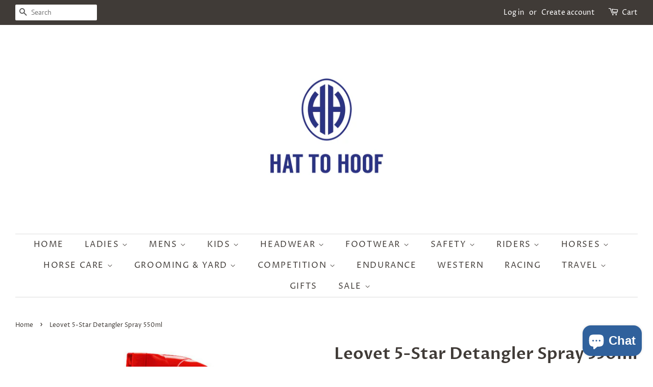

--- FILE ---
content_type: text/html; charset=utf-8
request_url: https://www.hat2hoof.com.na/products/leovet-5-star-detangler-spray-550ml
body_size: 24624
content:
<!doctype html>
<!--[if lt IE 7]><html class="no-js lt-ie9 lt-ie8 lt-ie7" lang="en"> <![endif]-->
<!--[if IE 7]><html class="no-js lt-ie9 lt-ie8" lang="en"> <![endif]-->
<!--[if IE 8]><html class="no-js lt-ie9" lang="en"> <![endif]-->
<!--[if IE 9 ]><html class="ie9 no-js"> <![endif]-->
<!--[if (gt IE 9)|!(IE)]><!--> <html class="no-js"> <!--<![endif]-->
<head>

  <!-- Basic page needs ================================================== -->
  <meta charset="utf-8">
  <meta http-equiv="X-UA-Compatible" content="IE=edge,chrome=1">

  

  <!-- Title and description ================================================== -->
  <title>
  Leovet 5-Star Detangler Spray 550ml &ndash; Hat2Hoof
  </title>

  
  <meta name="description" content="Leovet 5 Star Detangler is a premium grooming product that does so much more than just detangle. Enriched with arginine which is an essential hair nutrient this product both promotes better hair growth and prevents breakage. Wheat Pentavitin helps to stop itching, and its highly effective moisturising characteristics e">
  

  <!-- Social meta ================================================== -->
  <!-- /snippets/social-meta-tags.liquid -->




<meta property="og:site_name" content="Hat2Hoof">
<meta property="og:url" content="https://www.hat2hoof.com.na/products/leovet-5-star-detangler-spray-550ml">
<meta property="og:title" content="Leovet 5-Star Detangler Spray 550ml">
<meta property="og:type" content="product">
<meta property="og:description" content="Leovet 5 Star Detangler is a premium grooming product that does so much more than just detangle. Enriched with arginine which is an essential hair nutrient this product both promotes better hair growth and prevents breakage. Wheat Pentavitin helps to stop itching, and its highly effective moisturising characteristics e">

  <meta property="og:price:amount" content="560.00">
  <meta property="og:price:currency" content="NAD">

<meta property="og:image" content="http://www.hat2hoof.com.na/cdn/shop/products/coat1110_1200x1200.jpg?v=1610181806">
<meta property="og:image:secure_url" content="https://www.hat2hoof.com.na/cdn/shop/products/coat1110_1200x1200.jpg?v=1610181806">


<meta name="twitter:card" content="summary_large_image">
<meta name="twitter:title" content="Leovet 5-Star Detangler Spray 550ml">
<meta name="twitter:description" content="Leovet 5 Star Detangler is a premium grooming product that does so much more than just detangle. Enriched with arginine which is an essential hair nutrient this product both promotes better hair growth and prevents breakage. Wheat Pentavitin helps to stop itching, and its highly effective moisturising characteristics e">


  <!-- Helpers ================================================== -->
  <link rel="canonical" href="https://www.hat2hoof.com.na/products/leovet-5-star-detangler-spray-550ml">
  <meta name="viewport" content="width=device-width,initial-scale=1">
  <meta name="theme-color" content="#f25c54">

  <!-- CSS ================================================== -->
  <link href="//www.hat2hoof.com.na/cdn/shop/t/7/assets/timber.scss.css?v=71403701427345777621766151631" rel="stylesheet" type="text/css" media="all" />
  <link href="//www.hat2hoof.com.na/cdn/shop/t/7/assets/theme.scss.css?v=125343911123645009291766151631" rel="stylesheet" type="text/css" media="all" />

  <script>
    window.theme = window.theme || {};

    var theme = {
      strings: {
        addToCart: "Add to Cart",
        soldOut: "Sold Out",
        unavailable: "Unavailable",
        zoomClose: "Close (Esc)",
        zoomPrev: "Previous (Left arrow key)",
        zoomNext: "Next (Right arrow key)",
        addressError: "Error looking up that address",
        addressNoResults: "No results for that address",
        addressQueryLimit: "You have exceeded the Google API usage limit. Consider upgrading to a \u003ca href=\"https:\/\/developers.google.com\/maps\/premium\/usage-limits\"\u003ePremium Plan\u003c\/a\u003e.",
        authError: "There was a problem authenticating your Google Maps API Key."
      },
      settings: {
        // Adding some settings to allow the editor to update correctly when they are changed
        enableWideLayout: true,
        typeAccentTransform: true,
        typeAccentSpacing: true,
        baseFontSize: '16px',
        headerBaseFontSize: '32px',
        accentFontSize: '16px'
      },
      variables: {
        mediaQueryMedium: 'screen and (max-width: 768px)',
        bpSmall: false
      },
      moneyFormat: "N${{amount}}"
    }

    document.documentElement.className = document.documentElement.className.replace('no-js', 'supports-js');
  </script>

  <!-- Header hook for plugins ================================================== -->
  <script>window.performance && window.performance.mark && window.performance.mark('shopify.content_for_header.start');</script><meta id="shopify-digital-wallet" name="shopify-digital-wallet" content="/25453458/digital_wallets/dialog">
<link rel="alternate" type="application/json+oembed" href="https://www.hat2hoof.com.na/products/leovet-5-star-detangler-spray-550ml.oembed">
<script async="async" src="/checkouts/internal/preloads.js?locale=en-NA"></script>
<script id="shopify-features" type="application/json">{"accessToken":"693c024dac8ce5436e2552f856efa074","betas":["rich-media-storefront-analytics"],"domain":"www.hat2hoof.com.na","predictiveSearch":true,"shopId":25453458,"locale":"en"}</script>
<script>var Shopify = Shopify || {};
Shopify.shop = "equiboxnamibia.myshopify.com";
Shopify.locale = "en";
Shopify.currency = {"active":"NAD","rate":"1.0"};
Shopify.country = "NA";
Shopify.theme = {"name":"Hat2Hoof - Bold - PD Show Percent 20Feb2019","id":45149913142,"schema_name":"Minimal","schema_version":"7.0.0","theme_store_id":380,"role":"main"};
Shopify.theme.handle = "null";
Shopify.theme.style = {"id":null,"handle":null};
Shopify.cdnHost = "www.hat2hoof.com.na/cdn";
Shopify.routes = Shopify.routes || {};
Shopify.routes.root = "/";</script>
<script type="module">!function(o){(o.Shopify=o.Shopify||{}).modules=!0}(window);</script>
<script>!function(o){function n(){var o=[];function n(){o.push(Array.prototype.slice.apply(arguments))}return n.q=o,n}var t=o.Shopify=o.Shopify||{};t.loadFeatures=n(),t.autoloadFeatures=n()}(window);</script>
<script id="shop-js-analytics" type="application/json">{"pageType":"product"}</script>
<script defer="defer" async type="module" src="//www.hat2hoof.com.na/cdn/shopifycloud/shop-js/modules/v2/client.init-shop-cart-sync_C5BV16lS.en.esm.js"></script>
<script defer="defer" async type="module" src="//www.hat2hoof.com.na/cdn/shopifycloud/shop-js/modules/v2/chunk.common_CygWptCX.esm.js"></script>
<script type="module">
  await import("//www.hat2hoof.com.na/cdn/shopifycloud/shop-js/modules/v2/client.init-shop-cart-sync_C5BV16lS.en.esm.js");
await import("//www.hat2hoof.com.na/cdn/shopifycloud/shop-js/modules/v2/chunk.common_CygWptCX.esm.js");

  window.Shopify.SignInWithShop?.initShopCartSync?.({"fedCMEnabled":true,"windoidEnabled":true});

</script>
<script id="__st">var __st={"a":25453458,"offset":7200,"reqid":"0eaeb55c-dee8-4017-903a-049d7e937a5d-1768671164","pageurl":"www.hat2hoof.com.na\/products\/leovet-5-star-detangler-spray-550ml","u":"6470f4ad4457","p":"product","rtyp":"product","rid":4896729104438};</script>
<script>window.ShopifyPaypalV4VisibilityTracking = true;</script>
<script id="captcha-bootstrap">!function(){'use strict';const t='contact',e='account',n='new_comment',o=[[t,t],['blogs',n],['comments',n],[t,'customer']],c=[[e,'customer_login'],[e,'guest_login'],[e,'recover_customer_password'],[e,'create_customer']],r=t=>t.map((([t,e])=>`form[action*='/${t}']:not([data-nocaptcha='true']) input[name='form_type'][value='${e}']`)).join(','),a=t=>()=>t?[...document.querySelectorAll(t)].map((t=>t.form)):[];function s(){const t=[...o],e=r(t);return a(e)}const i='password',u='form_key',d=['recaptcha-v3-token','g-recaptcha-response','h-captcha-response',i],f=()=>{try{return window.sessionStorage}catch{return}},m='__shopify_v',_=t=>t.elements[u];function p(t,e,n=!1){try{const o=window.sessionStorage,c=JSON.parse(o.getItem(e)),{data:r}=function(t){const{data:e,action:n}=t;return t[m]||n?{data:e,action:n}:{data:t,action:n}}(c);for(const[e,n]of Object.entries(r))t.elements[e]&&(t.elements[e].value=n);n&&o.removeItem(e)}catch(o){console.error('form repopulation failed',{error:o})}}const l='form_type',E='cptcha';function T(t){t.dataset[E]=!0}const w=window,h=w.document,L='Shopify',v='ce_forms',y='captcha';let A=!1;((t,e)=>{const n=(g='f06e6c50-85a8-45c8-87d0-21a2b65856fe',I='https://cdn.shopify.com/shopifycloud/storefront-forms-hcaptcha/ce_storefront_forms_captcha_hcaptcha.v1.5.2.iife.js',D={infoText:'Protected by hCaptcha',privacyText:'Privacy',termsText:'Terms'},(t,e,n)=>{const o=w[L][v],c=o.bindForm;if(c)return c(t,g,e,D).then(n);var r;o.q.push([[t,g,e,D],n]),r=I,A||(h.body.append(Object.assign(h.createElement('script'),{id:'captcha-provider',async:!0,src:r})),A=!0)});var g,I,D;w[L]=w[L]||{},w[L][v]=w[L][v]||{},w[L][v].q=[],w[L][y]=w[L][y]||{},w[L][y].protect=function(t,e){n(t,void 0,e),T(t)},Object.freeze(w[L][y]),function(t,e,n,w,h,L){const[v,y,A,g]=function(t,e,n){const i=e?o:[],u=t?c:[],d=[...i,...u],f=r(d),m=r(i),_=r(d.filter((([t,e])=>n.includes(e))));return[a(f),a(m),a(_),s()]}(w,h,L),I=t=>{const e=t.target;return e instanceof HTMLFormElement?e:e&&e.form},D=t=>v().includes(t);t.addEventListener('submit',(t=>{const e=I(t);if(!e)return;const n=D(e)&&!e.dataset.hcaptchaBound&&!e.dataset.recaptchaBound,o=_(e),c=g().includes(e)&&(!o||!o.value);(n||c)&&t.preventDefault(),c&&!n&&(function(t){try{if(!f())return;!function(t){const e=f();if(!e)return;const n=_(t);if(!n)return;const o=n.value;o&&e.removeItem(o)}(t);const e=Array.from(Array(32),(()=>Math.random().toString(36)[2])).join('');!function(t,e){_(t)||t.append(Object.assign(document.createElement('input'),{type:'hidden',name:u})),t.elements[u].value=e}(t,e),function(t,e){const n=f();if(!n)return;const o=[...t.querySelectorAll(`input[type='${i}']`)].map((({name:t})=>t)),c=[...d,...o],r={};for(const[a,s]of new FormData(t).entries())c.includes(a)||(r[a]=s);n.setItem(e,JSON.stringify({[m]:1,action:t.action,data:r}))}(t,e)}catch(e){console.error('failed to persist form',e)}}(e),e.submit())}));const S=(t,e)=>{t&&!t.dataset[E]&&(n(t,e.some((e=>e===t))),T(t))};for(const o of['focusin','change'])t.addEventListener(o,(t=>{const e=I(t);D(e)&&S(e,y())}));const B=e.get('form_key'),M=e.get(l),P=B&&M;t.addEventListener('DOMContentLoaded',(()=>{const t=y();if(P)for(const e of t)e.elements[l].value===M&&p(e,B);[...new Set([...A(),...v().filter((t=>'true'===t.dataset.shopifyCaptcha))])].forEach((e=>S(e,t)))}))}(h,new URLSearchParams(w.location.search),n,t,e,['guest_login'])})(!0,!0)}();</script>
<script integrity="sha256-4kQ18oKyAcykRKYeNunJcIwy7WH5gtpwJnB7kiuLZ1E=" data-source-attribution="shopify.loadfeatures" defer="defer" src="//www.hat2hoof.com.na/cdn/shopifycloud/storefront/assets/storefront/load_feature-a0a9edcb.js" crossorigin="anonymous"></script>
<script data-source-attribution="shopify.dynamic_checkout.dynamic.init">var Shopify=Shopify||{};Shopify.PaymentButton=Shopify.PaymentButton||{isStorefrontPortableWallets:!0,init:function(){window.Shopify.PaymentButton.init=function(){};var t=document.createElement("script");t.src="https://www.hat2hoof.com.na/cdn/shopifycloud/portable-wallets/latest/portable-wallets.en.js",t.type="module",document.head.appendChild(t)}};
</script>
<script data-source-attribution="shopify.dynamic_checkout.buyer_consent">
  function portableWalletsHideBuyerConsent(e){var t=document.getElementById("shopify-buyer-consent"),n=document.getElementById("shopify-subscription-policy-button");t&&n&&(t.classList.add("hidden"),t.setAttribute("aria-hidden","true"),n.removeEventListener("click",e))}function portableWalletsShowBuyerConsent(e){var t=document.getElementById("shopify-buyer-consent"),n=document.getElementById("shopify-subscription-policy-button");t&&n&&(t.classList.remove("hidden"),t.removeAttribute("aria-hidden"),n.addEventListener("click",e))}window.Shopify?.PaymentButton&&(window.Shopify.PaymentButton.hideBuyerConsent=portableWalletsHideBuyerConsent,window.Shopify.PaymentButton.showBuyerConsent=portableWalletsShowBuyerConsent);
</script>
<script data-source-attribution="shopify.dynamic_checkout.cart.bootstrap">document.addEventListener("DOMContentLoaded",(function(){function t(){return document.querySelector("shopify-accelerated-checkout-cart, shopify-accelerated-checkout")}if(t())Shopify.PaymentButton.init();else{new MutationObserver((function(e,n){t()&&(Shopify.PaymentButton.init(),n.disconnect())})).observe(document.body,{childList:!0,subtree:!0})}}));
</script>

<script>window.performance && window.performance.mark && window.performance.mark('shopify.content_for_header.end');</script>
<script id="bold-platform-data" type="application/json">
    {
        "shop": {
            "domain": "www.hat2hoof.com.na",
            "permanent_domain": "equiboxnamibia.myshopify.com",
            "url": "https://www.hat2hoof.com.na",
            "secure_url": "https://www.hat2hoof.com.na",
            "money_format": "N${{amount}}",
            "currency": "NAD"
        },
        "customer": {
            "id": null,
            "tags": null
        },
        "cart": {"note":null,"attributes":{},"original_total_price":0,"total_price":0,"total_discount":0,"total_weight":0.0,"item_count":0,"items":[],"requires_shipping":false,"currency":"NAD","items_subtotal_price":0,"cart_level_discount_applications":[],"checkout_charge_amount":0},
        "template": "product",
        "product": {"id":4896729104438,"title":"Leovet 5-Star Detangler Spray 550ml","handle":"leovet-5-star-detangler-spray-550ml","description":"\u003cmeta charset=\"utf-8\"\u003e\n\u003cp data-mce-fragment=\"1\"\u003e\u003cimg class=\"wcqbsDescriptionBrandImage\" src=\"https:\/\/westernshoppe.com\/wp-content\/themes\/westernshoppe\/application\/brand_images\/Leovet_dsc.jpg\" data-mce-fragment=\"1\" data-mce-src=\"https:\/\/westernshoppe.com\/wp-content\/themes\/westernshoppe\/application\/brand_images\/Leovet_dsc.jpg\"\u003e\u003c\/p\u003e\n\u003cdiv class=\"ProductDescription\" data-mce-fragment=\"1\"\u003e\n\u003cp data-mce-fragment=\"1\"\u003eLeovet 5 Star Detangler is a premium grooming product that does so much more than just detangle.\u003c\/p\u003e\n\u003cp data-mce-fragment=\"1\"\u003eEnriched with arginine which is an essential hair nutrient this product both promotes better hair growth and prevents breakage.\u003c\/p\u003e\n\u003cp data-mce-fragment=\"1\"\u003eWheat Pentavitin helps to stop itching, and its highly effective moisturising characteristics effectively soothes dry and flaky skin.\u003c\/p\u003e\n\u003cp data-mce-fragment=\"1\"\u003eLastly pro-vitamin B5 panthenol promotes healthy nourished hair with lots of volume and shine.\u003c\/p\u003e\n\u003cp data-mce-fragment=\"1\"\u003eHair is easy to care for and remains protected from dust and dirt for many days post application.\u003c\/p\u003e\n\u003cp data-mce-fragment=\"1\"\u003eBottle made of 100% recycled plastic.\u003c\/p\u003e\n\u003cp data-mce-fragment=\"1\"\u003eMade in Germany.\u003c\/p\u003e\n\u003c\/div\u003e","published_at":"2021-01-15T15:15:01+02:00","created_at":"2021-01-09T10:43:21+02:00","vendor":"Western Shoppe","type":"Coat Care","tags":["Coat Care","Grooming Items","Leovet","Mane \u0026 Tail","Western Shoppe"],"price":56000,"price_min":56000,"price_max":56000,"available":false,"price_varies":false,"compare_at_price":null,"compare_at_price_min":0,"compare_at_price_max":0,"compare_at_price_varies":false,"variants":[{"id":33044048281654,"title":"Default Title","option1":"Default Title","option2":null,"option3":null,"sku":"COAT1110","requires_shipping":true,"taxable":true,"featured_image":null,"available":false,"name":"Leovet 5-Star Detangler Spray 550ml","public_title":null,"options":["Default Title"],"price":56000,"weight":0,"compare_at_price":null,"inventory_quantity":0,"inventory_management":"shopify","inventory_policy":"deny","barcode":"4033081191035","requires_selling_plan":false,"selling_plan_allocations":[]}],"images":["\/\/www.hat2hoof.com.na\/cdn\/shop\/products\/coat1110.jpg?v=1610181806"],"featured_image":"\/\/www.hat2hoof.com.na\/cdn\/shop\/products\/coat1110.jpg?v=1610181806","options":["Title"],"media":[{"alt":null,"id":10808397889590,"position":1,"preview_image":{"aspect_ratio":1.0,"height":650,"width":650,"src":"\/\/www.hat2hoof.com.na\/cdn\/shop\/products\/coat1110.jpg?v=1610181806"},"aspect_ratio":1.0,"height":650,"media_type":"image","src":"\/\/www.hat2hoof.com.na\/cdn\/shop\/products\/coat1110.jpg?v=1610181806","width":650}],"requires_selling_plan":false,"selling_plan_groups":[],"content":"\u003cmeta charset=\"utf-8\"\u003e\n\u003cp data-mce-fragment=\"1\"\u003e\u003cimg class=\"wcqbsDescriptionBrandImage\" src=\"https:\/\/westernshoppe.com\/wp-content\/themes\/westernshoppe\/application\/brand_images\/Leovet_dsc.jpg\" data-mce-fragment=\"1\" data-mce-src=\"https:\/\/westernshoppe.com\/wp-content\/themes\/westernshoppe\/application\/brand_images\/Leovet_dsc.jpg\"\u003e\u003c\/p\u003e\n\u003cdiv class=\"ProductDescription\" data-mce-fragment=\"1\"\u003e\n\u003cp data-mce-fragment=\"1\"\u003eLeovet 5 Star Detangler is a premium grooming product that does so much more than just detangle.\u003c\/p\u003e\n\u003cp data-mce-fragment=\"1\"\u003eEnriched with arginine which is an essential hair nutrient this product both promotes better hair growth and prevents breakage.\u003c\/p\u003e\n\u003cp data-mce-fragment=\"1\"\u003eWheat Pentavitin helps to stop itching, and its highly effective moisturising characteristics effectively soothes dry and flaky skin.\u003c\/p\u003e\n\u003cp data-mce-fragment=\"1\"\u003eLastly pro-vitamin B5 panthenol promotes healthy nourished hair with lots of volume and shine.\u003c\/p\u003e\n\u003cp data-mce-fragment=\"1\"\u003eHair is easy to care for and remains protected from dust and dirt for many days post application.\u003c\/p\u003e\n\u003cp data-mce-fragment=\"1\"\u003eBottle made of 100% recycled plastic.\u003c\/p\u003e\n\u003cp data-mce-fragment=\"1\"\u003eMade in Germany.\u003c\/p\u003e\n\u003c\/div\u003e"},
        "collection": null
    }
</script>
<style>
    .money[data-product-id], .money[data-product-handle], .money[data-variant-id], .money[data-line-index], .money[data-cart-total] {
        animation: moneyAnimation 0s 2s forwards;
        visibility: hidden;
    }
    @keyframes moneyAnimation {
        to   { visibility: visible; }
    }
</style>

<script src="https://static.boldcommerce.com/bold-platform/sf/pr.js" type="text/javascript"></script><script>window.BOLD = window.BOLD || {};
    window.BOLD.common = window.BOLD.common || {};
    window.BOLD.common.Shopify = window.BOLD.common.Shopify || {};
    window.BOLD.common.Shopify.shop = {
      domain: 'www.hat2hoof.com.na',
      permanent_domain: 'equiboxnamibia.myshopify.com',
      url: 'https://www.hat2hoof.com.na',
      secure_url: 'https://www.hat2hoof.com.na',
      money_format: "N${{amount}}",
      currency: "NAD"
    };
    window.BOLD.common.Shopify.customer = {
      id: null,
      tags: null,
    };
    window.BOLD.common.Shopify.cart = {"note":null,"attributes":{},"original_total_price":0,"total_price":0,"total_discount":0,"total_weight":0.0,"item_count":0,"items":[],"requires_shipping":false,"currency":"NAD","items_subtotal_price":0,"cart_level_discount_applications":[],"checkout_charge_amount":0};
    window.BOLD.common.template = 'product';window.BOLD.common.Shopify.formatMoney = function(money, format) {
        function n(t, e) {
            return "undefined" == typeof t ? e : t
        }
        function r(t, e, r, i) {
            if (e = n(e, 2),
                r = n(r, ","),
                i = n(i, "."),
            isNaN(t) || null == t)
                return 0;
            t = (t / 100).toFixed(e);
            var o = t.split(".")
                , a = o[0].replace(/(\d)(?=(\d\d\d)+(?!\d))/g, "$1" + r)
                , s = o[1] ? i + o[1] : "";
            return a + s
        }
        "string" == typeof money && (money = money.replace(".", ""));
        var i = ""
            , o = /\{\{\s*(\w+)\s*\}\}/
            , a = format || window.BOLD.common.Shopify.shop.money_format || window.Shopify.money_format || "$ {{ amount }}";
        switch (a.match(o)[1]) {
            case "amount":
                i = r(money, 2, ",", ".");
                break;
            case "amount_no_decimals":
                i = r(money, 0, ",", ".");
                break;
            case "amount_with_comma_separator":
                i = r(money, 2, ".", ",");
                break;
            case "amount_no_decimals_with_comma_separator":
                i = r(money, 0, ".", ",");
                break;
            case "amount_with_space_separator":
                i = r(money, 2, " ", ",");
                break;
            case "amount_no_decimals_with_space_separator":
                i = r(money, 0, " ", ",");
                break;
            case "amount_with_apostrophe_separator":
                i = r(money, 2, "'", ".");
                break;
        }
        return a.replace(o, i);
    };
    window.BOLD.common.Shopify.saveProduct = function (handle, product, productData) {
      if (typeof handle === 'string' && typeof window.BOLD.common.Shopify.products[handle] === 'undefined') {
        if (typeof product === 'number') {
          window.BOLD.common.Shopify.handles[product] = handle;
          product = { id: product, product: productData };
        }
        window.BOLD.common.Shopify.products[handle] = product;
      }
    };
    window.BOLD.common.Shopify.saveVariant = function (variant_id, variant) {
      if (typeof variant_id === 'number' && typeof window.BOLD.common.Shopify.variants[variant_id] === 'undefined') {
        window.BOLD.common.Shopify.variants[variant_id] = variant;
      }
    };window.BOLD.common.Shopify.products = window.BOLD.common.Shopify.products || {};
    window.BOLD.common.Shopify.variants = window.BOLD.common.Shopify.variants || {};
    window.BOLD.common.Shopify.handles = window.BOLD.common.Shopify.handles || {};window.BOLD.common.Shopify.handle = "leovet-5-star-detangler-spray-550ml"
window.BOLD.common.Shopify.saveProduct("leovet-5-star-detangler-spray-550ml", 4896729104438, {"id":4896729104438,"title":"Leovet 5-Star Detangler Spray 550ml","handle":"leovet-5-star-detangler-spray-550ml","description":"\u003cmeta charset=\"utf-8\"\u003e\n\u003cp data-mce-fragment=\"1\"\u003e\u003cimg class=\"wcqbsDescriptionBrandImage\" src=\"https:\/\/westernshoppe.com\/wp-content\/themes\/westernshoppe\/application\/brand_images\/Leovet_dsc.jpg\" data-mce-fragment=\"1\" data-mce-src=\"https:\/\/westernshoppe.com\/wp-content\/themes\/westernshoppe\/application\/brand_images\/Leovet_dsc.jpg\"\u003e\u003c\/p\u003e\n\u003cdiv class=\"ProductDescription\" data-mce-fragment=\"1\"\u003e\n\u003cp data-mce-fragment=\"1\"\u003eLeovet 5 Star Detangler is a premium grooming product that does so much more than just detangle.\u003c\/p\u003e\n\u003cp data-mce-fragment=\"1\"\u003eEnriched with arginine which is an essential hair nutrient this product both promotes better hair growth and prevents breakage.\u003c\/p\u003e\n\u003cp data-mce-fragment=\"1\"\u003eWheat Pentavitin helps to stop itching, and its highly effective moisturising characteristics effectively soothes dry and flaky skin.\u003c\/p\u003e\n\u003cp data-mce-fragment=\"1\"\u003eLastly pro-vitamin B5 panthenol promotes healthy nourished hair with lots of volume and shine.\u003c\/p\u003e\n\u003cp data-mce-fragment=\"1\"\u003eHair is easy to care for and remains protected from dust and dirt for many days post application.\u003c\/p\u003e\n\u003cp data-mce-fragment=\"1\"\u003eBottle made of 100% recycled plastic.\u003c\/p\u003e\n\u003cp data-mce-fragment=\"1\"\u003eMade in Germany.\u003c\/p\u003e\n\u003c\/div\u003e","published_at":"2021-01-15T15:15:01+02:00","created_at":"2021-01-09T10:43:21+02:00","vendor":"Western Shoppe","type":"Coat Care","tags":["Coat Care","Grooming Items","Leovet","Mane \u0026 Tail","Western Shoppe"],"price":56000,"price_min":56000,"price_max":56000,"available":false,"price_varies":false,"compare_at_price":null,"compare_at_price_min":0,"compare_at_price_max":0,"compare_at_price_varies":false,"variants":[{"id":33044048281654,"title":"Default Title","option1":"Default Title","option2":null,"option3":null,"sku":"COAT1110","requires_shipping":true,"taxable":true,"featured_image":null,"available":false,"name":"Leovet 5-Star Detangler Spray 550ml","public_title":null,"options":["Default Title"],"price":56000,"weight":0,"compare_at_price":null,"inventory_quantity":0,"inventory_management":"shopify","inventory_policy":"deny","barcode":"4033081191035","requires_selling_plan":false,"selling_plan_allocations":[]}],"images":["\/\/www.hat2hoof.com.na\/cdn\/shop\/products\/coat1110.jpg?v=1610181806"],"featured_image":"\/\/www.hat2hoof.com.na\/cdn\/shop\/products\/coat1110.jpg?v=1610181806","options":["Title"],"media":[{"alt":null,"id":10808397889590,"position":1,"preview_image":{"aspect_ratio":1.0,"height":650,"width":650,"src":"\/\/www.hat2hoof.com.na\/cdn\/shop\/products\/coat1110.jpg?v=1610181806"},"aspect_ratio":1.0,"height":650,"media_type":"image","src":"\/\/www.hat2hoof.com.na\/cdn\/shop\/products\/coat1110.jpg?v=1610181806","width":650}],"requires_selling_plan":false,"selling_plan_groups":[],"content":"\u003cmeta charset=\"utf-8\"\u003e\n\u003cp data-mce-fragment=\"1\"\u003e\u003cimg class=\"wcqbsDescriptionBrandImage\" src=\"https:\/\/westernshoppe.com\/wp-content\/themes\/westernshoppe\/application\/brand_images\/Leovet_dsc.jpg\" data-mce-fragment=\"1\" data-mce-src=\"https:\/\/westernshoppe.com\/wp-content\/themes\/westernshoppe\/application\/brand_images\/Leovet_dsc.jpg\"\u003e\u003c\/p\u003e\n\u003cdiv class=\"ProductDescription\" data-mce-fragment=\"1\"\u003e\n\u003cp data-mce-fragment=\"1\"\u003eLeovet 5 Star Detangler is a premium grooming product that does so much more than just detangle.\u003c\/p\u003e\n\u003cp data-mce-fragment=\"1\"\u003eEnriched with arginine which is an essential hair nutrient this product both promotes better hair growth and prevents breakage.\u003c\/p\u003e\n\u003cp data-mce-fragment=\"1\"\u003eWheat Pentavitin helps to stop itching, and its highly effective moisturising characteristics effectively soothes dry and flaky skin.\u003c\/p\u003e\n\u003cp data-mce-fragment=\"1\"\u003eLastly pro-vitamin B5 panthenol promotes healthy nourished hair with lots of volume and shine.\u003c\/p\u003e\n\u003cp data-mce-fragment=\"1\"\u003eHair is easy to care for and remains protected from dust and dirt for many days post application.\u003c\/p\u003e\n\u003cp data-mce-fragment=\"1\"\u003eBottle made of 100% recycled plastic.\u003c\/p\u003e\n\u003cp data-mce-fragment=\"1\"\u003eMade in Germany.\u003c\/p\u003e\n\u003c\/div\u003e"});window.BOLD.common.Shopify.saveVariant(33044048281654, { variant: {"id":33044048281654,"title":"Default Title","option1":"Default Title","option2":null,"option3":null,"sku":"COAT1110","requires_shipping":true,"taxable":true,"featured_image":null,"available":false,"name":"Leovet 5-Star Detangler Spray 550ml","public_title":null,"options":["Default Title"],"price":56000,"weight":0,"compare_at_price":null,"inventory_quantity":0,"inventory_management":"shopify","inventory_policy":"deny","barcode":"4033081191035","requires_selling_plan":false,"selling_plan_allocations":[]}, inventory_quantity: 0, product_id: 4896729104438, product_handle: "leovet-5-star-detangler-spray-550ml", price: 56000, variant_title: "Default Title", group_id: '', csp_metafield: {}});window.BOLD.apps_installed = {"Product Bundles":3,"Product Discount":1,"Xero":1} || {};window.BOLD.common.Shopify.metafields = window.BOLD.common.Shopify.metafields || {};window.BOLD.common.Shopify.metafields["bold_rp"] = {};window.BOLD.common.Shopify.metafields["bold_csp_defaults"] = {};window.BOLD.common.cacheParams = window.BOLD.common.cacheParams || {};
    window.BOLD.common.cacheParams.bundles = 1575012980;
</script>
<script src="https://bundles.boldapps.net/js/bundles.js" type="text/javascript"></script>
<link href="//www.hat2hoof.com.na/cdn/shop/t/7/assets/bold-bundles.css?v=171674263636648203501575298053" rel="stylesheet" type="text/css" media="all" />
<script>
          var currentScript = document.currentScript || document.scripts[document.scripts.length - 1];
          var boldVariantIds =[33044048281654];
          var boldProductHandle ="leovet-5-star-detangler-spray-550ml";
          var BOLD = BOLD || {};
          BOLD.products = BOLD.products || {};
          BOLD.variant_lookup = BOLD.variant_lookup || {};
          if (window.BOLD && !BOLD.common) {
              BOLD.common = BOLD.common || {};
              BOLD.common.Shopify = BOLD.common.Shopify || {};
              window.BOLD.common.Shopify.products = window.BOLD.common.Shopify.products || {};
              window.BOLD.common.Shopify.variants = window.BOLD.common.Shopify.variants || {};
              window.BOLD.common.Shopify.handles = window.BOLD.common.Shopify.handles || {};
              window.BOLD.common.Shopify.saveProduct = function (handle, product) {
                  if (typeof handle === 'string' && typeof window.BOLD.common.Shopify.products[handle] === 'undefined') {
                      if (typeof product === 'number') {
                          window.BOLD.common.Shopify.handles[product] = handle;
                          product = { id: product };
                      }
                      window.BOLD.common.Shopify.products[handle] = product;
                  }
              };
              window.BOLD.common.Shopify.saveVariant = function (variant_id, variant) {
                  if (typeof variant_id === 'number' && typeof window.BOLD.common.Shopify.variants[variant_id] === 'undefined') {
                      window.BOLD.common.Shopify.variants[variant_id] = variant;
                  }
              };
          }

          for (var boldIndex = 0; boldIndex < boldVariantIds.length; boldIndex = boldIndex + 1) {
            BOLD.variant_lookup[boldVariantIds[boldIndex]] = boldProductHandle;
          }

          BOLD.products[boldProductHandle] ={
    "id":4896729104438,
    "title":"Leovet 5-Star Detangler Spray 550ml","handle":"leovet-5-star-detangler-spray-550ml",
    "description":"\u003cmeta charset=\"utf-8\"\u003e\n\u003cp data-mce-fragment=\"1\"\u003e\u003cimg class=\"wcqbsDescriptionBrandImage\" src=\"https:\/\/westernshoppe.com\/wp-content\/themes\/westernshoppe\/application\/brand_images\/Leovet_dsc.jpg\" data-mce-fragment=\"1\" data-mce-src=\"https:\/\/westernshoppe.com\/wp-content\/themes\/westernshoppe\/application\/brand_images\/Leovet_dsc.jpg\"\u003e\u003c\/p\u003e\n\u003cdiv class=\"ProductDescription\" data-mce-fragment=\"1\"\u003e\n\u003cp data-mce-fragment=\"1\"\u003eLeovet 5 Star Detangler is a premium grooming product that does so much more than just detangle.\u003c\/p\u003e\n\u003cp data-mce-fragment=\"1\"\u003eEnriched with arginine which is an essential hair nutrient this product both promotes better hair growth and prevents breakage.\u003c\/p\u003e\n\u003cp data-mce-fragment=\"1\"\u003eWheat Pentavitin helps to stop itching, and its highly effective moisturising characteristics effectively soothes dry and flaky skin.\u003c\/p\u003e\n\u003cp data-mce-fragment=\"1\"\u003eLastly pro-vitamin B5 panthenol promotes healthy nourished hair with lots of volume and shine.\u003c\/p\u003e\n\u003cp data-mce-fragment=\"1\"\u003eHair is easy to care for and remains protected from dust and dirt for many days post application.\u003c\/p\u003e\n\u003cp data-mce-fragment=\"1\"\u003eBottle made of 100% recycled plastic.\u003c\/p\u003e\n\u003cp data-mce-fragment=\"1\"\u003eMade in Germany.\u003c\/p\u003e\n\u003c\/div\u003e",
    "published_at":"2021-01-15T15:15:01",
    "created_at":"2021-01-09T10:43:21",
    "vendor":"Western Shoppe",
    "type":"Coat Care",
    "tags":["Coat Care","Grooming Items","Leovet","Mane \u0026 Tail","Western Shoppe"],
    "price":56000,
    "price_min":56000,
    "price_max":56000,
    "price_varies":false,
    "compare_at_price":null,
    "compare_at_price_min":0,
    "compare_at_price_max":0,
    "compare_at_price_varies":true,
    "all_variant_ids":[33044048281654],
    "variants":[

{
  "id":33044048281654,
  "product_id":4896729104438,
  "product_handle":"leovet-5-star-detangler-spray-550ml",
  "title":"Default Title",
  "option1":"Default Title",
  "option2":null,
  "option3":null,
  "sku":"COAT1110",
  "requires_shipping":true,
  "taxable":true,
  "featured_image":null,"image_id":null,
  "available":false,
  "name":"Leovet 5-Star Detangler Spray 550ml - Default Title",
  "options":["Default Title"],
  "price":56000,
  "weight":0,
  "compare_at_price":null,
  "inventory_quantity":0,
  "inventory_management":"shopify",
  "inventory_policy":"deny",
  "inventory_in_cart":0,
  "inventory_remaining":0,
  "incoming":false,
  "next_incoming_date":null,
  "taxable":true,
  "barcode":"4033081191035"
}],
    "available":false,"images":["\/\/www.hat2hoof.com.na\/cdn\/shop\/products\/coat1110.jpg?v=1610181806"],"featured_image":"\/\/www.hat2hoof.com.na\/cdn\/shop\/products\/coat1110.jpg?v=1610181806",
    "options":["Title"],
    "url":"\/products\/leovet-5-star-detangler-spray-550ml"};var boldCSPMetafields = {};
          var boldTempProduct ={"id":4896729104438,"title":"Leovet 5-Star Detangler Spray 550ml","handle":"leovet-5-star-detangler-spray-550ml","description":"\u003cmeta charset=\"utf-8\"\u003e\n\u003cp data-mce-fragment=\"1\"\u003e\u003cimg class=\"wcqbsDescriptionBrandImage\" src=\"https:\/\/westernshoppe.com\/wp-content\/themes\/westernshoppe\/application\/brand_images\/Leovet_dsc.jpg\" data-mce-fragment=\"1\" data-mce-src=\"https:\/\/westernshoppe.com\/wp-content\/themes\/westernshoppe\/application\/brand_images\/Leovet_dsc.jpg\"\u003e\u003c\/p\u003e\n\u003cdiv class=\"ProductDescription\" data-mce-fragment=\"1\"\u003e\n\u003cp data-mce-fragment=\"1\"\u003eLeovet 5 Star Detangler is a premium grooming product that does so much more than just detangle.\u003c\/p\u003e\n\u003cp data-mce-fragment=\"1\"\u003eEnriched with arginine which is an essential hair nutrient this product both promotes better hair growth and prevents breakage.\u003c\/p\u003e\n\u003cp data-mce-fragment=\"1\"\u003eWheat Pentavitin helps to stop itching, and its highly effective moisturising characteristics effectively soothes dry and flaky skin.\u003c\/p\u003e\n\u003cp data-mce-fragment=\"1\"\u003eLastly pro-vitamin B5 panthenol promotes healthy nourished hair with lots of volume and shine.\u003c\/p\u003e\n\u003cp data-mce-fragment=\"1\"\u003eHair is easy to care for and remains protected from dust and dirt for many days post application.\u003c\/p\u003e\n\u003cp data-mce-fragment=\"1\"\u003eBottle made of 100% recycled plastic.\u003c\/p\u003e\n\u003cp data-mce-fragment=\"1\"\u003eMade in Germany.\u003c\/p\u003e\n\u003c\/div\u003e","published_at":"2021-01-15T15:15:01+02:00","created_at":"2021-01-09T10:43:21+02:00","vendor":"Western Shoppe","type":"Coat Care","tags":["Coat Care","Grooming Items","Leovet","Mane \u0026 Tail","Western Shoppe"],"price":56000,"price_min":56000,"price_max":56000,"available":false,"price_varies":false,"compare_at_price":null,"compare_at_price_min":0,"compare_at_price_max":0,"compare_at_price_varies":false,"variants":[{"id":33044048281654,"title":"Default Title","option1":"Default Title","option2":null,"option3":null,"sku":"COAT1110","requires_shipping":true,"taxable":true,"featured_image":null,"available":false,"name":"Leovet 5-Star Detangler Spray 550ml","public_title":null,"options":["Default Title"],"price":56000,"weight":0,"compare_at_price":null,"inventory_quantity":0,"inventory_management":"shopify","inventory_policy":"deny","barcode":"4033081191035","requires_selling_plan":false,"selling_plan_allocations":[]}],"images":["\/\/www.hat2hoof.com.na\/cdn\/shop\/products\/coat1110.jpg?v=1610181806"],"featured_image":"\/\/www.hat2hoof.com.na\/cdn\/shop\/products\/coat1110.jpg?v=1610181806","options":["Title"],"media":[{"alt":null,"id":10808397889590,"position":1,"preview_image":{"aspect_ratio":1.0,"height":650,"width":650,"src":"\/\/www.hat2hoof.com.na\/cdn\/shop\/products\/coat1110.jpg?v=1610181806"},"aspect_ratio":1.0,"height":650,"media_type":"image","src":"\/\/www.hat2hoof.com.na\/cdn\/shop\/products\/coat1110.jpg?v=1610181806","width":650}],"requires_selling_plan":false,"selling_plan_groups":[],"content":"\u003cmeta charset=\"utf-8\"\u003e\n\u003cp data-mce-fragment=\"1\"\u003e\u003cimg class=\"wcqbsDescriptionBrandImage\" src=\"https:\/\/westernshoppe.com\/wp-content\/themes\/westernshoppe\/application\/brand_images\/Leovet_dsc.jpg\" data-mce-fragment=\"1\" data-mce-src=\"https:\/\/westernshoppe.com\/wp-content\/themes\/westernshoppe\/application\/brand_images\/Leovet_dsc.jpg\"\u003e\u003c\/p\u003e\n\u003cdiv class=\"ProductDescription\" data-mce-fragment=\"1\"\u003e\n\u003cp data-mce-fragment=\"1\"\u003eLeovet 5 Star Detangler is a premium grooming product that does so much more than just detangle.\u003c\/p\u003e\n\u003cp data-mce-fragment=\"1\"\u003eEnriched with arginine which is an essential hair nutrient this product both promotes better hair growth and prevents breakage.\u003c\/p\u003e\n\u003cp data-mce-fragment=\"1\"\u003eWheat Pentavitin helps to stop itching, and its highly effective moisturising characteristics effectively soothes dry and flaky skin.\u003c\/p\u003e\n\u003cp data-mce-fragment=\"1\"\u003eLastly pro-vitamin B5 panthenol promotes healthy nourished hair with lots of volume and shine.\u003c\/p\u003e\n\u003cp data-mce-fragment=\"1\"\u003eHair is easy to care for and remains protected from dust and dirt for many days post application.\u003c\/p\u003e\n\u003cp data-mce-fragment=\"1\"\u003eBottle made of 100% recycled plastic.\u003c\/p\u003e\n\u003cp data-mce-fragment=\"1\"\u003eMade in Germany.\u003c\/p\u003e\n\u003c\/div\u003e"};
          var bold_rp =[{}];
          if(boldTempProduct){
            window.BOLD.common.Shopify.saveProduct(boldTempProduct.handle, boldTempProduct.id);
            for (var boldIndex = 0; boldTempProduct && boldIndex < boldTempProduct.variants.length; boldIndex = boldIndex + 1){
              var rp_group_id = bold_rp[boldIndex].rp_group_id ? '' + bold_rp[boldIndex].rp_group_id : '';
              window.BOLD.common.Shopify.saveVariant(
                  boldTempProduct.variants[boldIndex].id,
                  {
                    product_id: boldTempProduct.id,
                    product_handle: boldTempProduct.handle,
                    price: boldTempProduct.variants[boldIndex].price,
                    group_id: rp_group_id,
                    csp_metafield: boldCSPMetafields[boldTempProduct.variants[boldIndex].id]
                  }
              );
            }
          }

          currentScript.parentNode.removeChild(currentScript);
        </script>
<!--[if lt IE 9]>
<script src="//cdnjs.cloudflare.com/ajax/libs/html5shiv/3.7.2/html5shiv.min.js" type="text/javascript"></script>
<![endif]-->


  <script src="//www.hat2hoof.com.na/cdn/shop/t/7/assets/jquery-2.2.3.min.js?v=58211863146907186831550696837" type="text/javascript"></script>

  <!--[if (gt IE 9)|!(IE)]><!--><script src="//www.hat2hoof.com.na/cdn/shop/t/7/assets/lazysizes.min.js?v=177476512571513845041550696837" async="async"></script><!--<![endif]-->
  <!--[if lte IE 9]><script src="//www.hat2hoof.com.na/cdn/shop/t/7/assets/lazysizes.min.js?v=177476512571513845041550696837"></script><![endif]-->

  
  

<script src="https://cdn.shopify.com/extensions/7bc9bb47-adfa-4267-963e-cadee5096caf/inbox-1252/assets/inbox-chat-loader.js" type="text/javascript" defer="defer"></script>
<link href="https://monorail-edge.shopifysvc.com" rel="dns-prefetch">
<script>(function(){if ("sendBeacon" in navigator && "performance" in window) {try {var session_token_from_headers = performance.getEntriesByType('navigation')[0].serverTiming.find(x => x.name == '_s').description;} catch {var session_token_from_headers = undefined;}var session_cookie_matches = document.cookie.match(/_shopify_s=([^;]*)/);var session_token_from_cookie = session_cookie_matches && session_cookie_matches.length === 2 ? session_cookie_matches[1] : "";var session_token = session_token_from_headers || session_token_from_cookie || "";function handle_abandonment_event(e) {var entries = performance.getEntries().filter(function(entry) {return /monorail-edge.shopifysvc.com/.test(entry.name);});if (!window.abandonment_tracked && entries.length === 0) {window.abandonment_tracked = true;var currentMs = Date.now();var navigation_start = performance.timing.navigationStart;var payload = {shop_id: 25453458,url: window.location.href,navigation_start,duration: currentMs - navigation_start,session_token,page_type: "product"};window.navigator.sendBeacon("https://monorail-edge.shopifysvc.com/v1/produce", JSON.stringify({schema_id: "online_store_buyer_site_abandonment/1.1",payload: payload,metadata: {event_created_at_ms: currentMs,event_sent_at_ms: currentMs}}));}}window.addEventListener('pagehide', handle_abandonment_event);}}());</script>
<script id="web-pixels-manager-setup">(function e(e,d,r,n,o){if(void 0===o&&(o={}),!Boolean(null===(a=null===(i=window.Shopify)||void 0===i?void 0:i.analytics)||void 0===a?void 0:a.replayQueue)){var i,a;window.Shopify=window.Shopify||{};var t=window.Shopify;t.analytics=t.analytics||{};var s=t.analytics;s.replayQueue=[],s.publish=function(e,d,r){return s.replayQueue.push([e,d,r]),!0};try{self.performance.mark("wpm:start")}catch(e){}var l=function(){var e={modern:/Edge?\/(1{2}[4-9]|1[2-9]\d|[2-9]\d{2}|\d{4,})\.\d+(\.\d+|)|Firefox\/(1{2}[4-9]|1[2-9]\d|[2-9]\d{2}|\d{4,})\.\d+(\.\d+|)|Chrom(ium|e)\/(9{2}|\d{3,})\.\d+(\.\d+|)|(Maci|X1{2}).+ Version\/(15\.\d+|(1[6-9]|[2-9]\d|\d{3,})\.\d+)([,.]\d+|)( \(\w+\)|)( Mobile\/\w+|) Safari\/|Chrome.+OPR\/(9{2}|\d{3,})\.\d+\.\d+|(CPU[ +]OS|iPhone[ +]OS|CPU[ +]iPhone|CPU IPhone OS|CPU iPad OS)[ +]+(15[._]\d+|(1[6-9]|[2-9]\d|\d{3,})[._]\d+)([._]\d+|)|Android:?[ /-](13[3-9]|1[4-9]\d|[2-9]\d{2}|\d{4,})(\.\d+|)(\.\d+|)|Android.+Firefox\/(13[5-9]|1[4-9]\d|[2-9]\d{2}|\d{4,})\.\d+(\.\d+|)|Android.+Chrom(ium|e)\/(13[3-9]|1[4-9]\d|[2-9]\d{2}|\d{4,})\.\d+(\.\d+|)|SamsungBrowser\/([2-9]\d|\d{3,})\.\d+/,legacy:/Edge?\/(1[6-9]|[2-9]\d|\d{3,})\.\d+(\.\d+|)|Firefox\/(5[4-9]|[6-9]\d|\d{3,})\.\d+(\.\d+|)|Chrom(ium|e)\/(5[1-9]|[6-9]\d|\d{3,})\.\d+(\.\d+|)([\d.]+$|.*Safari\/(?![\d.]+ Edge\/[\d.]+$))|(Maci|X1{2}).+ Version\/(10\.\d+|(1[1-9]|[2-9]\d|\d{3,})\.\d+)([,.]\d+|)( \(\w+\)|)( Mobile\/\w+|) Safari\/|Chrome.+OPR\/(3[89]|[4-9]\d|\d{3,})\.\d+\.\d+|(CPU[ +]OS|iPhone[ +]OS|CPU[ +]iPhone|CPU IPhone OS|CPU iPad OS)[ +]+(10[._]\d+|(1[1-9]|[2-9]\d|\d{3,})[._]\d+)([._]\d+|)|Android:?[ /-](13[3-9]|1[4-9]\d|[2-9]\d{2}|\d{4,})(\.\d+|)(\.\d+|)|Mobile Safari.+OPR\/([89]\d|\d{3,})\.\d+\.\d+|Android.+Firefox\/(13[5-9]|1[4-9]\d|[2-9]\d{2}|\d{4,})\.\d+(\.\d+|)|Android.+Chrom(ium|e)\/(13[3-9]|1[4-9]\d|[2-9]\d{2}|\d{4,})\.\d+(\.\d+|)|Android.+(UC? ?Browser|UCWEB|U3)[ /]?(15\.([5-9]|\d{2,})|(1[6-9]|[2-9]\d|\d{3,})\.\d+)\.\d+|SamsungBrowser\/(5\.\d+|([6-9]|\d{2,})\.\d+)|Android.+MQ{2}Browser\/(14(\.(9|\d{2,})|)|(1[5-9]|[2-9]\d|\d{3,})(\.\d+|))(\.\d+|)|K[Aa][Ii]OS\/(3\.\d+|([4-9]|\d{2,})\.\d+)(\.\d+|)/},d=e.modern,r=e.legacy,n=navigator.userAgent;return n.match(d)?"modern":n.match(r)?"legacy":"unknown"}(),u="modern"===l?"modern":"legacy",c=(null!=n?n:{modern:"",legacy:""})[u],f=function(e){return[e.baseUrl,"/wpm","/b",e.hashVersion,"modern"===e.buildTarget?"m":"l",".js"].join("")}({baseUrl:d,hashVersion:r,buildTarget:u}),m=function(e){var d=e.version,r=e.bundleTarget,n=e.surface,o=e.pageUrl,i=e.monorailEndpoint;return{emit:function(e){var a=e.status,t=e.errorMsg,s=(new Date).getTime(),l=JSON.stringify({metadata:{event_sent_at_ms:s},events:[{schema_id:"web_pixels_manager_load/3.1",payload:{version:d,bundle_target:r,page_url:o,status:a,surface:n,error_msg:t},metadata:{event_created_at_ms:s}}]});if(!i)return console&&console.warn&&console.warn("[Web Pixels Manager] No Monorail endpoint provided, skipping logging."),!1;try{return self.navigator.sendBeacon.bind(self.navigator)(i,l)}catch(e){}var u=new XMLHttpRequest;try{return u.open("POST",i,!0),u.setRequestHeader("Content-Type","text/plain"),u.send(l),!0}catch(e){return console&&console.warn&&console.warn("[Web Pixels Manager] Got an unhandled error while logging to Monorail."),!1}}}}({version:r,bundleTarget:l,surface:e.surface,pageUrl:self.location.href,monorailEndpoint:e.monorailEndpoint});try{o.browserTarget=l,function(e){var d=e.src,r=e.async,n=void 0===r||r,o=e.onload,i=e.onerror,a=e.sri,t=e.scriptDataAttributes,s=void 0===t?{}:t,l=document.createElement("script"),u=document.querySelector("head"),c=document.querySelector("body");if(l.async=n,l.src=d,a&&(l.integrity=a,l.crossOrigin="anonymous"),s)for(var f in s)if(Object.prototype.hasOwnProperty.call(s,f))try{l.dataset[f]=s[f]}catch(e){}if(o&&l.addEventListener("load",o),i&&l.addEventListener("error",i),u)u.appendChild(l);else{if(!c)throw new Error("Did not find a head or body element to append the script");c.appendChild(l)}}({src:f,async:!0,onload:function(){if(!function(){var e,d;return Boolean(null===(d=null===(e=window.Shopify)||void 0===e?void 0:e.analytics)||void 0===d?void 0:d.initialized)}()){var d=window.webPixelsManager.init(e)||void 0;if(d){var r=window.Shopify.analytics;r.replayQueue.forEach((function(e){var r=e[0],n=e[1],o=e[2];d.publishCustomEvent(r,n,o)})),r.replayQueue=[],r.publish=d.publishCustomEvent,r.visitor=d.visitor,r.initialized=!0}}},onerror:function(){return m.emit({status:"failed",errorMsg:"".concat(f," has failed to load")})},sri:function(e){var d=/^sha384-[A-Za-z0-9+/=]+$/;return"string"==typeof e&&d.test(e)}(c)?c:"",scriptDataAttributes:o}),m.emit({status:"loading"})}catch(e){m.emit({status:"failed",errorMsg:(null==e?void 0:e.message)||"Unknown error"})}}})({shopId: 25453458,storefrontBaseUrl: "https://www.hat2hoof.com.na",extensionsBaseUrl: "https://extensions.shopifycdn.com/cdn/shopifycloud/web-pixels-manager",monorailEndpoint: "https://monorail-edge.shopifysvc.com/unstable/produce_batch",surface: "storefront-renderer",enabledBetaFlags: ["2dca8a86"],webPixelsConfigList: [{"id":"shopify-app-pixel","configuration":"{}","eventPayloadVersion":"v1","runtimeContext":"STRICT","scriptVersion":"0450","apiClientId":"shopify-pixel","type":"APP","privacyPurposes":["ANALYTICS","MARKETING"]},{"id":"shopify-custom-pixel","eventPayloadVersion":"v1","runtimeContext":"LAX","scriptVersion":"0450","apiClientId":"shopify-pixel","type":"CUSTOM","privacyPurposes":["ANALYTICS","MARKETING"]}],isMerchantRequest: false,initData: {"shop":{"name":"Hat2Hoof","paymentSettings":{"currencyCode":"NAD"},"myshopifyDomain":"equiboxnamibia.myshopify.com","countryCode":"NA","storefrontUrl":"https:\/\/www.hat2hoof.com.na"},"customer":null,"cart":null,"checkout":null,"productVariants":[{"price":{"amount":560.0,"currencyCode":"NAD"},"product":{"title":"Leovet 5-Star Detangler Spray 550ml","vendor":"Western Shoppe","id":"4896729104438","untranslatedTitle":"Leovet 5-Star Detangler Spray 550ml","url":"\/products\/leovet-5-star-detangler-spray-550ml","type":"Coat Care"},"id":"33044048281654","image":{"src":"\/\/www.hat2hoof.com.na\/cdn\/shop\/products\/coat1110.jpg?v=1610181806"},"sku":"COAT1110","title":"Default Title","untranslatedTitle":"Default Title"}],"purchasingCompany":null},},"https://www.hat2hoof.com.na/cdn","fcfee988w5aeb613cpc8e4bc33m6693e112",{"modern":"","legacy":""},{"shopId":"25453458","storefrontBaseUrl":"https:\/\/www.hat2hoof.com.na","extensionBaseUrl":"https:\/\/extensions.shopifycdn.com\/cdn\/shopifycloud\/web-pixels-manager","surface":"storefront-renderer","enabledBetaFlags":"[\"2dca8a86\"]","isMerchantRequest":"false","hashVersion":"fcfee988w5aeb613cpc8e4bc33m6693e112","publish":"custom","events":"[[\"page_viewed\",{}],[\"product_viewed\",{\"productVariant\":{\"price\":{\"amount\":560.0,\"currencyCode\":\"NAD\"},\"product\":{\"title\":\"Leovet 5-Star Detangler Spray 550ml\",\"vendor\":\"Western Shoppe\",\"id\":\"4896729104438\",\"untranslatedTitle\":\"Leovet 5-Star Detangler Spray 550ml\",\"url\":\"\/products\/leovet-5-star-detangler-spray-550ml\",\"type\":\"Coat Care\"},\"id\":\"33044048281654\",\"image\":{\"src\":\"\/\/www.hat2hoof.com.na\/cdn\/shop\/products\/coat1110.jpg?v=1610181806\"},\"sku\":\"COAT1110\",\"title\":\"Default Title\",\"untranslatedTitle\":\"Default Title\"}}]]"});</script><script>
  window.ShopifyAnalytics = window.ShopifyAnalytics || {};
  window.ShopifyAnalytics.meta = window.ShopifyAnalytics.meta || {};
  window.ShopifyAnalytics.meta.currency = 'NAD';
  var meta = {"product":{"id":4896729104438,"gid":"gid:\/\/shopify\/Product\/4896729104438","vendor":"Western Shoppe","type":"Coat Care","handle":"leovet-5-star-detangler-spray-550ml","variants":[{"id":33044048281654,"price":56000,"name":"Leovet 5-Star Detangler Spray 550ml","public_title":null,"sku":"COAT1110"}],"remote":false},"page":{"pageType":"product","resourceType":"product","resourceId":4896729104438,"requestId":"0eaeb55c-dee8-4017-903a-049d7e937a5d-1768671164"}};
  for (var attr in meta) {
    window.ShopifyAnalytics.meta[attr] = meta[attr];
  }
</script>
<script class="analytics">
  (function () {
    var customDocumentWrite = function(content) {
      var jquery = null;

      if (window.jQuery) {
        jquery = window.jQuery;
      } else if (window.Checkout && window.Checkout.$) {
        jquery = window.Checkout.$;
      }

      if (jquery) {
        jquery('body').append(content);
      }
    };

    var hasLoggedConversion = function(token) {
      if (token) {
        return document.cookie.indexOf('loggedConversion=' + token) !== -1;
      }
      return false;
    }

    var setCookieIfConversion = function(token) {
      if (token) {
        var twoMonthsFromNow = new Date(Date.now());
        twoMonthsFromNow.setMonth(twoMonthsFromNow.getMonth() + 2);

        document.cookie = 'loggedConversion=' + token + '; expires=' + twoMonthsFromNow;
      }
    }

    var trekkie = window.ShopifyAnalytics.lib = window.trekkie = window.trekkie || [];
    if (trekkie.integrations) {
      return;
    }
    trekkie.methods = [
      'identify',
      'page',
      'ready',
      'track',
      'trackForm',
      'trackLink'
    ];
    trekkie.factory = function(method) {
      return function() {
        var args = Array.prototype.slice.call(arguments);
        args.unshift(method);
        trekkie.push(args);
        return trekkie;
      };
    };
    for (var i = 0; i < trekkie.methods.length; i++) {
      var key = trekkie.methods[i];
      trekkie[key] = trekkie.factory(key);
    }
    trekkie.load = function(config) {
      trekkie.config = config || {};
      trekkie.config.initialDocumentCookie = document.cookie;
      var first = document.getElementsByTagName('script')[0];
      var script = document.createElement('script');
      script.type = 'text/javascript';
      script.onerror = function(e) {
        var scriptFallback = document.createElement('script');
        scriptFallback.type = 'text/javascript';
        scriptFallback.onerror = function(error) {
                var Monorail = {
      produce: function produce(monorailDomain, schemaId, payload) {
        var currentMs = new Date().getTime();
        var event = {
          schema_id: schemaId,
          payload: payload,
          metadata: {
            event_created_at_ms: currentMs,
            event_sent_at_ms: currentMs
          }
        };
        return Monorail.sendRequest("https://" + monorailDomain + "/v1/produce", JSON.stringify(event));
      },
      sendRequest: function sendRequest(endpointUrl, payload) {
        // Try the sendBeacon API
        if (window && window.navigator && typeof window.navigator.sendBeacon === 'function' && typeof window.Blob === 'function' && !Monorail.isIos12()) {
          var blobData = new window.Blob([payload], {
            type: 'text/plain'
          });

          if (window.navigator.sendBeacon(endpointUrl, blobData)) {
            return true;
          } // sendBeacon was not successful

        } // XHR beacon

        var xhr = new XMLHttpRequest();

        try {
          xhr.open('POST', endpointUrl);
          xhr.setRequestHeader('Content-Type', 'text/plain');
          xhr.send(payload);
        } catch (e) {
          console.log(e);
        }

        return false;
      },
      isIos12: function isIos12() {
        return window.navigator.userAgent.lastIndexOf('iPhone; CPU iPhone OS 12_') !== -1 || window.navigator.userAgent.lastIndexOf('iPad; CPU OS 12_') !== -1;
      }
    };
    Monorail.produce('monorail-edge.shopifysvc.com',
      'trekkie_storefront_load_errors/1.1',
      {shop_id: 25453458,
      theme_id: 45149913142,
      app_name: "storefront",
      context_url: window.location.href,
      source_url: "//www.hat2hoof.com.na/cdn/s/trekkie.storefront.cd680fe47e6c39ca5d5df5f0a32d569bc48c0f27.min.js"});

        };
        scriptFallback.async = true;
        scriptFallback.src = '//www.hat2hoof.com.na/cdn/s/trekkie.storefront.cd680fe47e6c39ca5d5df5f0a32d569bc48c0f27.min.js';
        first.parentNode.insertBefore(scriptFallback, first);
      };
      script.async = true;
      script.src = '//www.hat2hoof.com.na/cdn/s/trekkie.storefront.cd680fe47e6c39ca5d5df5f0a32d569bc48c0f27.min.js';
      first.parentNode.insertBefore(script, first);
    };
    trekkie.load(
      {"Trekkie":{"appName":"storefront","development":false,"defaultAttributes":{"shopId":25453458,"isMerchantRequest":null,"themeId":45149913142,"themeCityHash":"6249350250184131505","contentLanguage":"en","currency":"NAD","eventMetadataId":"42663511-68ef-4a66-a6ec-53fc5381fe56"},"isServerSideCookieWritingEnabled":true,"monorailRegion":"shop_domain","enabledBetaFlags":["65f19447"]},"Session Attribution":{},"S2S":{"facebookCapiEnabled":false,"source":"trekkie-storefront-renderer","apiClientId":580111}}
    );

    var loaded = false;
    trekkie.ready(function() {
      if (loaded) return;
      loaded = true;

      window.ShopifyAnalytics.lib = window.trekkie;

      var originalDocumentWrite = document.write;
      document.write = customDocumentWrite;
      try { window.ShopifyAnalytics.merchantGoogleAnalytics.call(this); } catch(error) {};
      document.write = originalDocumentWrite;

      window.ShopifyAnalytics.lib.page(null,{"pageType":"product","resourceType":"product","resourceId":4896729104438,"requestId":"0eaeb55c-dee8-4017-903a-049d7e937a5d-1768671164","shopifyEmitted":true});

      var match = window.location.pathname.match(/checkouts\/(.+)\/(thank_you|post_purchase)/)
      var token = match? match[1]: undefined;
      if (!hasLoggedConversion(token)) {
        setCookieIfConversion(token);
        window.ShopifyAnalytics.lib.track("Viewed Product",{"currency":"NAD","variantId":33044048281654,"productId":4896729104438,"productGid":"gid:\/\/shopify\/Product\/4896729104438","name":"Leovet 5-Star Detangler Spray 550ml","price":"560.00","sku":"COAT1110","brand":"Western Shoppe","variant":null,"category":"Coat Care","nonInteraction":true,"remote":false},undefined,undefined,{"shopifyEmitted":true});
      window.ShopifyAnalytics.lib.track("monorail:\/\/trekkie_storefront_viewed_product\/1.1",{"currency":"NAD","variantId":33044048281654,"productId":4896729104438,"productGid":"gid:\/\/shopify\/Product\/4896729104438","name":"Leovet 5-Star Detangler Spray 550ml","price":"560.00","sku":"COAT1110","brand":"Western Shoppe","variant":null,"category":"Coat Care","nonInteraction":true,"remote":false,"referer":"https:\/\/www.hat2hoof.com.na\/products\/leovet-5-star-detangler-spray-550ml"});
      }
    });


        var eventsListenerScript = document.createElement('script');
        eventsListenerScript.async = true;
        eventsListenerScript.src = "//www.hat2hoof.com.na/cdn/shopifycloud/storefront/assets/shop_events_listener-3da45d37.js";
        document.getElementsByTagName('head')[0].appendChild(eventsListenerScript);

})();</script>
<script
  defer
  src="https://www.hat2hoof.com.na/cdn/shopifycloud/perf-kit/shopify-perf-kit-3.0.4.min.js"
  data-application="storefront-renderer"
  data-shop-id="25453458"
  data-render-region="gcp-us-central1"
  data-page-type="product"
  data-theme-instance-id="45149913142"
  data-theme-name="Minimal"
  data-theme-version="7.0.0"
  data-monorail-region="shop_domain"
  data-resource-timing-sampling-rate="10"
  data-shs="true"
  data-shs-beacon="true"
  data-shs-export-with-fetch="true"
  data-shs-logs-sample-rate="1"
  data-shs-beacon-endpoint="https://www.hat2hoof.com.na/api/collect"
></script>
</head>

<body id="leovet-5-star-detangler-spray-550ml" class="template-product" >

  <div id="shopify-section-header" class="shopify-section"><style>
  .logo__image-wrapper {
    max-width: 350px;
  }
  /*================= If logo is above navigation ================== */
  
    .site-nav {
      
        border-top: 1px solid #dddddd;
        border-bottom: 1px solid #dddddd;
      
      margin-top: 30px;
    }

    
      .logo__image-wrapper {
        margin: 0 auto;
      }
    
  

  /*============ If logo is on the same line as navigation ============ */
  


  
</style>

<div data-section-id="header" data-section-type="header-section">
  <div class="header-bar">
    <div class="wrapper medium-down--hide">
      <div class="post-large--display-table">

        
          <div class="header-bar__left post-large--display-table-cell">

            

            

            
              <div class="header-bar__module header-bar__search">
                


  <form action="/search" method="get" class="header-bar__search-form clearfix" role="search">
    
    <button type="submit" class="btn btn--search icon-fallback-text header-bar__search-submit">
      <span class="icon icon-search" aria-hidden="true"></span>
      <span class="fallback-text">Search</span>
    </button>
    <input type="search" name="q" value="" aria-label="Search" class="header-bar__search-input" placeholder="Search">
  </form>


              </div>
            

          </div>
        

        <div class="header-bar__right post-large--display-table-cell">

          
            <ul class="header-bar__module header-bar__module--list">
              
                <li>
                  <a href="/account/login" id="customer_login_link">Log in</a>
                </li>
                <li>or</li>
                <li>
                  <a href="/account/register" id="customer_register_link">Create account</a>
                </li>
              
            </ul>
          

          <div class="header-bar__module">
            <span class="header-bar__sep" aria-hidden="true"></span>
            <a href="/cart" class="cart-page-link">
              <span class="icon icon-cart header-bar__cart-icon" aria-hidden="true"></span>
            </a>
          </div>

          <div class="header-bar__module">
            <a href="/cart" class="cart-page-link">
              Cart
              <span class="cart-count header-bar__cart-count hidden-count">0</span>
            </a>
          </div>

          
            
          

        </div>
      </div>
    </div>

    <div class="wrapper post-large--hide announcement-bar--mobile">
      
    </div>

    <div class="wrapper post-large--hide">
      
        <button type="button" class="mobile-nav-trigger" id="MobileNavTrigger" aria-controls="MobileNav" aria-expanded="false">
          <span class="icon icon-hamburger" aria-hidden="true"></span>
          Menu
        </button>
      
      <a href="/cart" class="cart-page-link mobile-cart-page-link">
        <span class="icon icon-cart header-bar__cart-icon" aria-hidden="true"></span>
        Cart <span class="cart-count hidden-count">0</span>
      </a>
    </div>
    <nav role="navigation">
  <ul id="MobileNav" class="mobile-nav post-large--hide">
    
      
        <li class="mobile-nav__link">
          <a
            href="/"
            class="mobile-nav"
            >
            Home
          </a>
        </li>
      
    
      
        
        <li class="mobile-nav__link" aria-haspopup="true">
          <a
            href="#"
            class="mobile-nav__sublist-trigger"
            aria-controls="MobileNav-Parent-2"
            aria-expanded="false">
            Ladies
            <span class="icon-fallback-text mobile-nav__sublist-expand" aria-hidden="true">
  <span class="icon icon-plus" aria-hidden="true"></span>
  <span class="fallback-text">+</span>
</span>
<span class="icon-fallback-text mobile-nav__sublist-contract" aria-hidden="true">
  <span class="icon icon-minus" aria-hidden="true"></span>
  <span class="fallback-text">-</span>
</span>

          </a>
          <ul
            id="MobileNav-Parent-2"
            class="mobile-nav__sublist">
            
            
              
                
                <li class="mobile-nav__sublist-link">
                  <a
                    href="#"
                    class="mobile-nav__sublist-trigger"
                    aria-controls="MobileNav-Child-2-1"
                    aria-expanded="false"
                    >
                    Accessories
                    <span class="icon-fallback-text mobile-nav__sublist-expand" aria-hidden="true">
  <span class="icon icon-plus" aria-hidden="true"></span>
  <span class="fallback-text">+</span>
</span>
<span class="icon-fallback-text mobile-nav__sublist-contract" aria-hidden="true">
  <span class="icon icon-minus" aria-hidden="true"></span>
  <span class="fallback-text">-</span>
</span>

                  </a>
                  <ul
                    id="MobileNav-Child-2-1"
                    class="mobile-nav__sublist mobile-nav__sublist--grandchilds">
                    
                      <li class="mobile-nav__sublist-link">
                        <a
                          href="/collections/belts"
                          >
                          Belts
                        </a>
                      </li>
                    
                      <li class="mobile-nav__sublist-link">
                        <a
                          href="/collections/sun-protection"
                          >
                          Sun Protection
                        </a>
                      </li>
                    
                  </ul>
                </li>
              
            
              
                <li class="mobile-nav__sublist-link">
                  <a
                    href="/collections/ladies-gloves"
                    >
                    Gloves
                  </a>
                </li>
              
            
              
                <li class="mobile-nav__sublist-link">
                  <a
                    href="/collections/ladies-breeches"
                    >
                    Breeches
                  </a>
                </li>
              
            
              
                <li class="mobile-nav__sublist-link">
                  <a
                    href="/collections/tights"
                    >
                    Tights
                  </a>
                </li>
              
            
              
                <li class="mobile-nav__sublist-link">
                  <a
                    href="/collections/everyday-riding-shirts"
                    >
                    Everyday Riding Tops
                  </a>
                </li>
              
            
              
                
                <li class="mobile-nav__sublist-link">
                  <a
                    href="#"
                    class="mobile-nav__sublist-trigger"
                    aria-controls="MobileNav-Child-2-6"
                    aria-expanded="false"
                    >
                    Competition
                    <span class="icon-fallback-text mobile-nav__sublist-expand" aria-hidden="true">
  <span class="icon icon-plus" aria-hidden="true"></span>
  <span class="fallback-text">+</span>
</span>
<span class="icon-fallback-text mobile-nav__sublist-contract" aria-hidden="true">
  <span class="icon icon-minus" aria-hidden="true"></span>
  <span class="fallback-text">-</span>
</span>

                  </a>
                  <ul
                    id="MobileNav-Child-2-6"
                    class="mobile-nav__sublist mobile-nav__sublist--grandchilds">
                    
                      <li class="mobile-nav__sublist-link">
                        <a
                          href="/collections/ladies-competition-jackets"
                          >
                          Competition Jackets
                        </a>
                      </li>
                    
                      <li class="mobile-nav__sublist-link">
                        <a
                          href="/collections/ladies-competition-shirts"
                          >
                          Competition Shirts
                        </a>
                      </li>
                    
                      <li class="mobile-nav__sublist-link">
                        <a
                          href="/collections/ladies-competition-breeches"
                          >
                          Competition Breeches
                        </a>
                      </li>
                    
                      <li class="mobile-nav__sublist-link">
                        <a
                          href="/collections/ladies-competition-accessories"
                          >
                          Competition Accessories
                        </a>
                      </li>
                    
                  </ul>
                </li>
              
            
              
                
                <li class="mobile-nav__sublist-link">
                  <a
                    href="#"
                    class="mobile-nav__sublist-trigger"
                    aria-controls="MobileNav-Child-2-7"
                    aria-expanded="false"
                    >
                    Leisurewear
                    <span class="icon-fallback-text mobile-nav__sublist-expand" aria-hidden="true">
  <span class="icon icon-plus" aria-hidden="true"></span>
  <span class="fallback-text">+</span>
</span>
<span class="icon-fallback-text mobile-nav__sublist-contract" aria-hidden="true">
  <span class="icon icon-minus" aria-hidden="true"></span>
  <span class="fallback-text">-</span>
</span>

                  </a>
                  <ul
                    id="MobileNav-Child-2-7"
                    class="mobile-nav__sublist mobile-nav__sublist--grandchilds">
                    
                      <li class="mobile-nav__sublist-link">
                        <a
                          href="/collections/ladies-leisurewear"
                          >
                          Clothing
                        </a>
                      </li>
                    
                      <li class="mobile-nav__sublist-link">
                        <a
                          href="/collections/ladies-leisurewear-accessories"
                          >
                          Accessories 
                        </a>
                      </li>
                    
                  </ul>
                </li>
              
            
          </ul>
        </li>
      
    
      
        
        <li class="mobile-nav__link" aria-haspopup="true">
          <a
            href="#"
            class="mobile-nav__sublist-trigger"
            aria-controls="MobileNav-Parent-3"
            aria-expanded="false">
            Mens
            <span class="icon-fallback-text mobile-nav__sublist-expand" aria-hidden="true">
  <span class="icon icon-plus" aria-hidden="true"></span>
  <span class="fallback-text">+</span>
</span>
<span class="icon-fallback-text mobile-nav__sublist-contract" aria-hidden="true">
  <span class="icon icon-minus" aria-hidden="true"></span>
  <span class="fallback-text">-</span>
</span>

          </a>
          <ul
            id="MobileNav-Parent-3"
            class="mobile-nav__sublist">
            
            
              
                
                <li class="mobile-nav__sublist-link">
                  <a
                    href="#"
                    class="mobile-nav__sublist-trigger"
                    aria-controls="MobileNav-Child-3-1"
                    aria-expanded="false"
                    >
                    Accessories
                    <span class="icon-fallback-text mobile-nav__sublist-expand" aria-hidden="true">
  <span class="icon icon-plus" aria-hidden="true"></span>
  <span class="fallback-text">+</span>
</span>
<span class="icon-fallback-text mobile-nav__sublist-contract" aria-hidden="true">
  <span class="icon icon-minus" aria-hidden="true"></span>
  <span class="fallback-text">-</span>
</span>

                  </a>
                  <ul
                    id="MobileNav-Child-3-1"
                    class="mobile-nav__sublist mobile-nav__sublist--grandchilds">
                    
                      <li class="mobile-nav__sublist-link">
                        <a
                          href="/collections/belts"
                          >
                          Belts
                        </a>
                      </li>
                    
                      <li class="mobile-nav__sublist-link">
                        <a
                          href="/collections/sun-protection"
                          >
                          Sun Protection
                        </a>
                      </li>
                    
                  </ul>
                </li>
              
            
              
                <li class="mobile-nav__sublist-link">
                  <a
                    href="/collections/mens-gloves"
                    >
                    Gloves
                  </a>
                </li>
              
            
              
                <li class="mobile-nav__sublist-link">
                  <a
                    href="/collections/mens-breeches"
                    >
                    Breeches
                  </a>
                </li>
              
            
              
                <li class="mobile-nav__sublist-link">
                  <a
                    href="/collections/mens-everyday-riding-shits"
                    >
                    Everyday Riding Tops
                  </a>
                </li>
              
            
              
                
                <li class="mobile-nav__sublist-link">
                  <a
                    href="#"
                    class="mobile-nav__sublist-trigger"
                    aria-controls="MobileNav-Child-3-5"
                    aria-expanded="false"
                    >
                    Competition 
                    <span class="icon-fallback-text mobile-nav__sublist-expand" aria-hidden="true">
  <span class="icon icon-plus" aria-hidden="true"></span>
  <span class="fallback-text">+</span>
</span>
<span class="icon-fallback-text mobile-nav__sublist-contract" aria-hidden="true">
  <span class="icon icon-minus" aria-hidden="true"></span>
  <span class="fallback-text">-</span>
</span>

                  </a>
                  <ul
                    id="MobileNav-Child-3-5"
                    class="mobile-nav__sublist mobile-nav__sublist--grandchilds">
                    
                      <li class="mobile-nav__sublist-link">
                        <a
                          href="/collections/mens-competition-jackets"
                          >
                          Competition Jackets
                        </a>
                      </li>
                    
                      <li class="mobile-nav__sublist-link">
                        <a
                          href="/collections/mens-competition-shirts"
                          >
                          Competition Shirts
                        </a>
                      </li>
                    
                      <li class="mobile-nav__sublist-link">
                        <a
                          href="/collections/mens-competition-breeches"
                          >
                          Competition Breeches
                        </a>
                      </li>
                    
                      <li class="mobile-nav__sublist-link">
                        <a
                          href="/collections/mens-competition-accessories"
                          >
                          Competition Accessories
                        </a>
                      </li>
                    
                  </ul>
                </li>
              
            
              
                
                <li class="mobile-nav__sublist-link">
                  <a
                    href="#"
                    class="mobile-nav__sublist-trigger"
                    aria-controls="MobileNav-Child-3-6"
                    aria-expanded="false"
                    >
                    Leisurewear
                    <span class="icon-fallback-text mobile-nav__sublist-expand" aria-hidden="true">
  <span class="icon icon-plus" aria-hidden="true"></span>
  <span class="fallback-text">+</span>
</span>
<span class="icon-fallback-text mobile-nav__sublist-contract" aria-hidden="true">
  <span class="icon icon-minus" aria-hidden="true"></span>
  <span class="fallback-text">-</span>
</span>

                  </a>
                  <ul
                    id="MobileNav-Child-3-6"
                    class="mobile-nav__sublist mobile-nav__sublist--grandchilds">
                    
                      <li class="mobile-nav__sublist-link">
                        <a
                          href="/collections/mens-leisurewear"
                          >
                          Clothing
                        </a>
                      </li>
                    
                      <li class="mobile-nav__sublist-link">
                        <a
                          href="/collections/mens-leisurewear-accessories"
                          >
                          Accessories
                        </a>
                      </li>
                    
                  </ul>
                </li>
              
            
          </ul>
        </li>
      
    
      
        
        <li class="mobile-nav__link" aria-haspopup="true">
          <a
            href="#"
            class="mobile-nav__sublist-trigger"
            aria-controls="MobileNav-Parent-4"
            aria-expanded="false">
            Kids
            <span class="icon-fallback-text mobile-nav__sublist-expand" aria-hidden="true">
  <span class="icon icon-plus" aria-hidden="true"></span>
  <span class="fallback-text">+</span>
</span>
<span class="icon-fallback-text mobile-nav__sublist-contract" aria-hidden="true">
  <span class="icon icon-minus" aria-hidden="true"></span>
  <span class="fallback-text">-</span>
</span>

          </a>
          <ul
            id="MobileNav-Parent-4"
            class="mobile-nav__sublist">
            
            
              
                
                <li class="mobile-nav__sublist-link">
                  <a
                    href="#"
                    class="mobile-nav__sublist-trigger"
                    aria-controls="MobileNav-Child-4-1"
                    aria-expanded="false"
                    >
                    Accessories
                    <span class="icon-fallback-text mobile-nav__sublist-expand" aria-hidden="true">
  <span class="icon icon-plus" aria-hidden="true"></span>
  <span class="fallback-text">+</span>
</span>
<span class="icon-fallback-text mobile-nav__sublist-contract" aria-hidden="true">
  <span class="icon icon-minus" aria-hidden="true"></span>
  <span class="fallback-text">-</span>
</span>

                  </a>
                  <ul
                    id="MobileNav-Child-4-1"
                    class="mobile-nav__sublist mobile-nav__sublist--grandchilds">
                    
                      <li class="mobile-nav__sublist-link">
                        <a
                          href="/collections/belts"
                          >
                          Belts
                        </a>
                      </li>
                    
                      <li class="mobile-nav__sublist-link">
                        <a
                          href="/collections/sun-protection"
                          >
                          Sun Protection
                        </a>
                      </li>
                    
                  </ul>
                </li>
              
            
              
                <li class="mobile-nav__sublist-link">
                  <a
                    href="/collections/kids-gloves"
                    >
                    Gloves
                  </a>
                </li>
              
            
              
                <li class="mobile-nav__sublist-link">
                  <a
                    href="/collections/kids-breeches"
                    >
                    Breeches
                  </a>
                </li>
              
            
              
                <li class="mobile-nav__sublist-link">
                  <a
                    href="/collections/kids-tights"
                    >
                    Tights
                  </a>
                </li>
              
            
              
                
                <li class="mobile-nav__sublist-link">
                  <a
                    href="#"
                    class="mobile-nav__sublist-trigger"
                    aria-controls="MobileNav-Child-4-5"
                    aria-expanded="false"
                    >
                    Competition
                    <span class="icon-fallback-text mobile-nav__sublist-expand" aria-hidden="true">
  <span class="icon icon-plus" aria-hidden="true"></span>
  <span class="fallback-text">+</span>
</span>
<span class="icon-fallback-text mobile-nav__sublist-contract" aria-hidden="true">
  <span class="icon icon-minus" aria-hidden="true"></span>
  <span class="fallback-text">-</span>
</span>

                  </a>
                  <ul
                    id="MobileNav-Child-4-5"
                    class="mobile-nav__sublist mobile-nav__sublist--grandchilds">
                    
                      <li class="mobile-nav__sublist-link">
                        <a
                          href="/collections/kids-competition-jackets"
                          >
                          Competition Jackets
                        </a>
                      </li>
                    
                      <li class="mobile-nav__sublist-link">
                        <a
                          href="/collections/kids-competition-shirts"
                          >
                          Competition Shirts
                        </a>
                      </li>
                    
                      <li class="mobile-nav__sublist-link">
                        <a
                          href="/collections/kids-competition-breeches"
                          >
                          Competition Breeches
                        </a>
                      </li>
                    
                      <li class="mobile-nav__sublist-link">
                        <a
                          href="/collections/kids-competition-accessories"
                          >
                          Competition Accessories
                        </a>
                      </li>
                    
                  </ul>
                </li>
              
            
              
                
                <li class="mobile-nav__sublist-link">
                  <a
                    href="/collections/kids-footwear"
                    class="mobile-nav__sublist-trigger"
                    aria-controls="MobileNav-Child-4-6"
                    aria-expanded="false"
                    >
                    Kids Footwear
                    <span class="icon-fallback-text mobile-nav__sublist-expand" aria-hidden="true">
  <span class="icon icon-plus" aria-hidden="true"></span>
  <span class="fallback-text">+</span>
</span>
<span class="icon-fallback-text mobile-nav__sublist-contract" aria-hidden="true">
  <span class="icon icon-minus" aria-hidden="true"></span>
  <span class="fallback-text">-</span>
</span>

                  </a>
                  <ul
                    id="MobileNav-Child-4-6"
                    class="mobile-nav__sublist mobile-nav__sublist--grandchilds">
                    
                      <li class="mobile-nav__sublist-link">
                        <a
                          href="/collections/kids-footwear"
                          >
                          Jodhpur Boots &amp; Long Riding Boots
                        </a>
                      </li>
                    
                      <li class="mobile-nav__sublist-link">
                        <a
                          href="/collections/kids-chaps"
                          >
                          Chaps
                        </a>
                      </li>
                    
                      <li class="mobile-nav__sublist-link">
                        <a
                          href="/collections/kids-socks"
                          >
                          Kids Socks
                        </a>
                      </li>
                    
                  </ul>
                </li>
              
            
          </ul>
        </li>
      
    
      
        
        <li class="mobile-nav__link" aria-haspopup="true">
          <a
            href="#"
            class="mobile-nav__sublist-trigger"
            aria-controls="MobileNav-Parent-5"
            aria-expanded="false">
            Headwear 
            <span class="icon-fallback-text mobile-nav__sublist-expand" aria-hidden="true">
  <span class="icon icon-plus" aria-hidden="true"></span>
  <span class="fallback-text">+</span>
</span>
<span class="icon-fallback-text mobile-nav__sublist-contract" aria-hidden="true">
  <span class="icon icon-minus" aria-hidden="true"></span>
  <span class="fallback-text">-</span>
</span>

          </a>
          <ul
            id="MobileNav-Parent-5"
            class="mobile-nav__sublist">
            
            
              
                <li class="mobile-nav__sublist-link">
                  <a
                    href="/collections/helmets"
                    >
                    Helmets
                  </a>
                </li>
              
            
              
                <li class="mobile-nav__sublist-link">
                  <a
                    href="/collections/hats-and-caps"
                    >
                    Hats &amp; Caps
                  </a>
                </li>
              
            
              
                <li class="mobile-nav__sublist-link">
                  <a
                    href="/collections/eyewear"
                    >
                    Eyewear
                  </a>
                </li>
              
            
          </ul>
        </li>
      
    
      
        
        <li class="mobile-nav__link" aria-haspopup="true">
          <a
            href="#"
            class="mobile-nav__sublist-trigger"
            aria-controls="MobileNav-Parent-6"
            aria-expanded="false">
            Footwear
            <span class="icon-fallback-text mobile-nav__sublist-expand" aria-hidden="true">
  <span class="icon icon-plus" aria-hidden="true"></span>
  <span class="fallback-text">+</span>
</span>
<span class="icon-fallback-text mobile-nav__sublist-contract" aria-hidden="true">
  <span class="icon icon-minus" aria-hidden="true"></span>
  <span class="fallback-text">-</span>
</span>

          </a>
          <ul
            id="MobileNav-Parent-6"
            class="mobile-nav__sublist">
            
            
              
                <li class="mobile-nav__sublist-link">
                  <a
                    href="/collections/jodhpur-boots"
                    >
                    Jodhpur Boots
                  </a>
                </li>
              
            
              
                <li class="mobile-nav__sublist-link">
                  <a
                    href="/collections/long-riding-boots"
                    >
                    Long Riding Boots
                  </a>
                </li>
              
            
              
                <li class="mobile-nav__sublist-link">
                  <a
                    href="/collections/chaps-and-gaiters"
                    >
                    Chaps &amp; Gaiters
                  </a>
                </li>
              
            
              
                <li class="mobile-nav__sublist-link">
                  <a
                    href="/collections/socks"
                    >
                    Socks
                  </a>
                </li>
              
            
              
                <li class="mobile-nav__sublist-link">
                  <a
                    href="/collections/spurs"
                    >
                    Spurs
                  </a>
                </li>
              
            
              
                <li class="mobile-nav__sublist-link">
                  <a
                    href="/collections/footwear-accessories"
                    >
                    Accessories
                  </a>
                </li>
              
            
          </ul>
        </li>
      
    
      
        
        <li class="mobile-nav__link" aria-haspopup="true">
          <a
            href="#"
            class="mobile-nav__sublist-trigger"
            aria-controls="MobileNav-Parent-7"
            aria-expanded="false">
            Safety
            <span class="icon-fallback-text mobile-nav__sublist-expand" aria-hidden="true">
  <span class="icon icon-plus" aria-hidden="true"></span>
  <span class="fallback-text">+</span>
</span>
<span class="icon-fallback-text mobile-nav__sublist-contract" aria-hidden="true">
  <span class="icon icon-minus" aria-hidden="true"></span>
  <span class="fallback-text">-</span>
</span>

          </a>
          <ul
            id="MobileNav-Parent-7"
            class="mobile-nav__sublist">
            
            
              
                <li class="mobile-nav__sublist-link">
                  <a
                    href="/pages/fei-protective-headgear"
                    >
                    FEI Guidelines
                  </a>
                </li>
              
            
              
                <li class="mobile-nav__sublist-link">
                  <a
                    href="/collections/helmets"
                    >
                    Helmets
                  </a>
                </li>
              
            
              
                <li class="mobile-nav__sublist-link">
                  <a
                    href="/collections/body-protectors"
                    >
                    Body Protectors
                  </a>
                </li>
              
            
              
                <li class="mobile-nav__sublist-link">
                  <a
                    href="/collections/safety-eyewear"
                    >
                    Safety Eyewear
                  </a>
                </li>
              
            
              
                <li class="mobile-nav__sublist-link">
                  <a
                    href="/collections/safety-accessories"
                    >
                    Accessories
                  </a>
                </li>
              
            
          </ul>
        </li>
      
    
      
        
        <li class="mobile-nav__link" aria-haspopup="true">
          <a
            href="#"
            class="mobile-nav__sublist-trigger"
            aria-controls="MobileNav-Parent-8"
            aria-expanded="false">
            Riders
            <span class="icon-fallback-text mobile-nav__sublist-expand" aria-hidden="true">
  <span class="icon icon-plus" aria-hidden="true"></span>
  <span class="fallback-text">+</span>
</span>
<span class="icon-fallback-text mobile-nav__sublist-contract" aria-hidden="true">
  <span class="icon icon-minus" aria-hidden="true"></span>
  <span class="fallback-text">-</span>
</span>

          </a>
          <ul
            id="MobileNav-Parent-8"
            class="mobile-nav__sublist">
            
            
              
                <li class="mobile-nav__sublist-link">
                  <a
                    href="/collections/stirrups-leathers-spurs"
                    >
                    Stirrups &amp; Leathers
                  </a>
                </li>
              
            
              
                <li class="mobile-nav__sublist-link">
                  <a
                    href="/collections/whips"
                    >
                    Whips
                  </a>
                </li>
              
            
              
                <li class="mobile-nav__sublist-link">
                  <a
                    href="/collections/luggage"
                    >
                    Luggage
                  </a>
                </li>
              
            
              
                <li class="mobile-nav__sublist-link">
                  <a
                    href="/collections/franklin-balls"
                    >
                    Franklin Balls
                  </a>
                </li>
              
            
          </ul>
        </li>
      
    
      
        
        <li class="mobile-nav__link" aria-haspopup="true">
          <a
            href="#"
            class="mobile-nav__sublist-trigger"
            aria-controls="MobileNav-Parent-9"
            aria-expanded="false">
            Horses
            <span class="icon-fallback-text mobile-nav__sublist-expand" aria-hidden="true">
  <span class="icon icon-plus" aria-hidden="true"></span>
  <span class="fallback-text">+</span>
</span>
<span class="icon-fallback-text mobile-nav__sublist-contract" aria-hidden="true">
  <span class="icon icon-minus" aria-hidden="true"></span>
  <span class="fallback-text">-</span>
</span>

          </a>
          <ul
            id="MobileNav-Parent-9"
            class="mobile-nav__sublist">
            
            
              
                
                <li class="mobile-nav__sublist-link">
                  <a
                    href="#"
                    class="mobile-nav__sublist-trigger"
                    aria-controls="MobileNav-Child-9-1"
                    aria-expanded="false"
                    >
                    Saddlery
                    <span class="icon-fallback-text mobile-nav__sublist-expand" aria-hidden="true">
  <span class="icon icon-plus" aria-hidden="true"></span>
  <span class="fallback-text">+</span>
</span>
<span class="icon-fallback-text mobile-nav__sublist-contract" aria-hidden="true">
  <span class="icon icon-minus" aria-hidden="true"></span>
  <span class="fallback-text">-</span>
</span>

                  </a>
                  <ul
                    id="MobileNav-Child-9-1"
                    class="mobile-nav__sublist mobile-nav__sublist--grandchilds">
                    
                      <li class="mobile-nav__sublist-link">
                        <a
                          href="/collections/saddles"
                          >
                          Saddles
                        </a>
                      </li>
                    
                      <li class="mobile-nav__sublist-link">
                        <a
                          href="/collections/bridles-reins"
                          >
                          Bridles &amp; Reins
                        </a>
                      </li>
                    
                      <li class="mobile-nav__sublist-link">
                        <a
                          href="/collections/girths-1"
                          >
                          Girths
                        </a>
                      </li>
                    
                      <li class="mobile-nav__sublist-link">
                        <a
                          href="/collections/martingales-breastplates"
                          >
                          Martingales &amp; Breast Plates
                        </a>
                      </li>
                    
                      <li class="mobile-nav__sublist-link">
                        <a
                          href="/collections/stud-guards"
                          >
                          Stud Guards
                        </a>
                      </li>
                    
                      <li class="mobile-nav__sublist-link">
                        <a
                          href="/collections/head-collars-lead-ropes"
                          >
                          Head Collars &amp; Lead Ropes
                        </a>
                      </li>
                    
                      <li class="mobile-nav__sublist-link">
                        <a
                          href="/collections/browbands-fly-veils"
                          >
                          Browbands &amp; Fly Veils
                        </a>
                      </li>
                    
                      <li class="mobile-nav__sublist-link">
                        <a
                          href="/collections/horse-bits"
                          >
                          Horse Bits
                        </a>
                      </li>
                    
                      <li class="mobile-nav__sublist-link">
                        <a
                          href="/collections/accessories"
                          >
                          Accessories
                        </a>
                      </li>
                    
                      <li class="mobile-nav__sublist-link">
                        <a
                          href="/collections/leather-care"
                          >
                          Leather Care
                        </a>
                      </li>
                    
                  </ul>
                </li>
              
            
              
                
                <li class="mobile-nav__sublist-link">
                  <a
                    href="#"
                    class="mobile-nav__sublist-trigger"
                    aria-controls="MobileNav-Child-9-2"
                    aria-expanded="false"
                    >
                    Saddle Pads
                    <span class="icon-fallback-text mobile-nav__sublist-expand" aria-hidden="true">
  <span class="icon icon-plus" aria-hidden="true"></span>
  <span class="fallback-text">+</span>
</span>
<span class="icon-fallback-text mobile-nav__sublist-contract" aria-hidden="true">
  <span class="icon icon-minus" aria-hidden="true"></span>
  <span class="fallback-text">-</span>
</span>

                  </a>
                  <ul
                    id="MobileNav-Child-9-2"
                    class="mobile-nav__sublist mobile-nav__sublist--grandchilds">
                    
                      <li class="mobile-nav__sublist-link">
                        <a
                          href="/collections/dressage"
                          >
                          Dressage
                        </a>
                      </li>
                    
                      <li class="mobile-nav__sublist-link">
                        <a
                          href="/collections/all-purpose"
                          >
                          All Purpose
                        </a>
                      </li>
                    
                      <li class="mobile-nav__sublist-link">
                        <a
                          href="/collections/endurance-pads"
                          >
                          Endurance Pads
                        </a>
                      </li>
                    
                      <li class="mobile-nav__sublist-link">
                        <a
                          href="/collections/half-pads-1"
                          >
                          Half Pads
                        </a>
                      </li>
                    
                      <li class="mobile-nav__sublist-link">
                        <a
                          href="/collections/risers-correctional"
                          >
                          Riser &amp; Correctional 
                        </a>
                      </li>
                    
                  </ul>
                </li>
              
            
              
                
                <li class="mobile-nav__sublist-link">
                  <a
                    href="#"
                    class="mobile-nav__sublist-trigger"
                    aria-controls="MobileNav-Child-9-3"
                    aria-expanded="false"
                    >
                    Horse Boots
                    <span class="icon-fallback-text mobile-nav__sublist-expand" aria-hidden="true">
  <span class="icon icon-plus" aria-hidden="true"></span>
  <span class="fallback-text">+</span>
</span>
<span class="icon-fallback-text mobile-nav__sublist-contract" aria-hidden="true">
  <span class="icon icon-minus" aria-hidden="true"></span>
  <span class="fallback-text">-</span>
</span>

                  </a>
                  <ul
                    id="MobileNav-Child-9-3"
                    class="mobile-nav__sublist mobile-nav__sublist--grandchilds">
                    
                      <li class="mobile-nav__sublist-link">
                        <a
                          href="/collections/tendon-fetlock-boots"
                          >
                          Tendon, Fetlock &amp; Brushing  Boots
                        </a>
                      </li>
                    
                      <li class="mobile-nav__sublist-link">
                        <a
                          href="/collections/over-reach-boots"
                          >
                          Over Reach Boots
                        </a>
                      </li>
                    
                      <li class="mobile-nav__sublist-link">
                        <a
                          href="/collections/travel-turnout-boots"
                          >
                          Stable &amp; Turnout Boots
                        </a>
                      </li>
                    
                      <li class="mobile-nav__sublist-link">
                        <a
                          href="/collections/eventing-boots"
                          >
                          Eventing Boots
                        </a>
                      </li>
                    
                      <li class="mobile-nav__sublist-link">
                        <a
                          href="/collections/bandages"
                          >
                          Bandages &amp; Wraps
                        </a>
                      </li>
                    
                  </ul>
                </li>
              
            
              
                
                <li class="mobile-nav__sublist-link">
                  <a
                    href="#"
                    class="mobile-nav__sublist-trigger"
                    aria-controls="MobileNav-Child-9-4"
                    aria-expanded="false"
                    >
                    Rugs
                    <span class="icon-fallback-text mobile-nav__sublist-expand" aria-hidden="true">
  <span class="icon icon-plus" aria-hidden="true"></span>
  <span class="fallback-text">+</span>
</span>
<span class="icon-fallback-text mobile-nav__sublist-contract" aria-hidden="true">
  <span class="icon icon-minus" aria-hidden="true"></span>
  <span class="fallback-text">-</span>
</span>

                  </a>
                  <ul
                    id="MobileNav-Child-9-4"
                    class="mobile-nav__sublist mobile-nav__sublist--grandchilds">
                    
                      <li class="mobile-nav__sublist-link">
                        <a
                          href="/collections/liners-duvet-rugs"
                          >
                          Liners &amp; Duvet Rugs
                        </a>
                      </li>
                    
                      <li class="mobile-nav__sublist-link">
                        <a
                          href="/collections/cooler-rugs"
                          >
                          Cooler Rugs
                        </a>
                      </li>
                    
                      <li class="mobile-nav__sublist-link">
                        <a
                          href="/collections/fleece-rugs"
                          >
                          Fleece Rugs
                        </a>
                      </li>
                    
                      <li class="mobile-nav__sublist-link">
                        <a
                          href="/collections/fly-sheets"
                          >
                          Fly Sheets
                        </a>
                      </li>
                    
                      <li class="mobile-nav__sublist-link">
                        <a
                          href="/collections/stable-sheets"
                          >
                          Stable Sheets
                        </a>
                      </li>
                    
                      <li class="mobile-nav__sublist-link">
                        <a
                          href="/collections/therapy-rugs"
                          >
                          Therapy Rugs
                        </a>
                      </li>
                    
                      <li class="mobile-nav__sublist-link">
                        <a
                          href="/collections/rug-accessories"
                          >
                          Rug Accessories
                        </a>
                      </li>
                    
                  </ul>
                </li>
              
            
              
                <li class="mobile-nav__sublist-link">
                  <a
                    href="/collections/training-lunging"
                    >
                    Training &amp; Lunging
                  </a>
                </li>
              
            
          </ul>
        </li>
      
    
      
        
        <li class="mobile-nav__link" aria-haspopup="true">
          <a
            href="#"
            class="mobile-nav__sublist-trigger"
            aria-controls="MobileNav-Parent-10"
            aria-expanded="false">
            Horse Care
            <span class="icon-fallback-text mobile-nav__sublist-expand" aria-hidden="true">
  <span class="icon icon-plus" aria-hidden="true"></span>
  <span class="fallback-text">+</span>
</span>
<span class="icon-fallback-text mobile-nav__sublist-contract" aria-hidden="true">
  <span class="icon icon-minus" aria-hidden="true"></span>
  <span class="fallback-text">-</span>
</span>

          </a>
          <ul
            id="MobileNav-Parent-10"
            class="mobile-nav__sublist">
            
            
              
                
                <li class="mobile-nav__sublist-link">
                  <a
                    href="#"
                    class="mobile-nav__sublist-trigger"
                    aria-controls="MobileNav-Child-10-1"
                    aria-expanded="false"
                    >
                    Therapy Products
                    <span class="icon-fallback-text mobile-nav__sublist-expand" aria-hidden="true">
  <span class="icon icon-plus" aria-hidden="true"></span>
  <span class="fallback-text">+</span>
</span>
<span class="icon-fallback-text mobile-nav__sublist-contract" aria-hidden="true">
  <span class="icon icon-minus" aria-hidden="true"></span>
  <span class="fallback-text">-</span>
</span>

                  </a>
                  <ul
                    id="MobileNav-Child-10-1"
                    class="mobile-nav__sublist mobile-nav__sublist--grandchilds">
                    
                      <li class="mobile-nav__sublist-link">
                        <a
                          href="/collections/cold-water-ice-therapy"
                          >
                          Cold Water &amp; Ice Therapy
                        </a>
                      </li>
                    
                      <li class="mobile-nav__sublist-link">
                        <a
                          href="/collections/heat-therapy"
                          >
                          Heat Therapy
                        </a>
                      </li>
                    
                      <li class="mobile-nav__sublist-link">
                        <a
                          href="/collections/magnet-therapy"
                          >
                          Magnet Therapy
                        </a>
                      </li>
                    
                      <li class="mobile-nav__sublist-link">
                        <a
                          href="/collections/massage-therapy"
                          >
                          Massage Therapy
                        </a>
                      </li>
                    
                      <li class="mobile-nav__sublist-link">
                        <a
                          href="/collections/infrared-therapy"
                          >
                          Infrared Therapy
                        </a>
                      </li>
                    
                  </ul>
                </li>
              
            
              
                
                <li class="mobile-nav__sublist-link">
                  <a
                    href="#"
                    class="mobile-nav__sublist-trigger"
                    aria-controls="MobileNav-Child-10-2"
                    aria-expanded="false"
                    >
                    Supplements
                    <span class="icon-fallback-text mobile-nav__sublist-expand" aria-hidden="true">
  <span class="icon icon-plus" aria-hidden="true"></span>
  <span class="fallback-text">+</span>
</span>
<span class="icon-fallback-text mobile-nav__sublist-contract" aria-hidden="true">
  <span class="icon icon-minus" aria-hidden="true"></span>
  <span class="fallback-text">-</span>
</span>

                  </a>
                  <ul
                    id="MobileNav-Child-10-2"
                    class="mobile-nav__sublist mobile-nav__sublist--grandchilds">
                    
                      <li class="mobile-nav__sublist-link">
                        <a
                          href="/collections/general-health-performance"
                          >
                          General Health &amp; Performance
                        </a>
                      </li>
                    
                      <li class="mobile-nav__sublist-link">
                        <a
                          href="/collections/digestion"
                          >
                          Digestion
                        </a>
                      </li>
                    
                      <li class="mobile-nav__sublist-link">
                        <a
                          href="/collections/flexibility"
                          >
                          Flexibility
                        </a>
                      </li>
                    
                      <li class="mobile-nav__sublist-link">
                        <a
                          href="/collections/behaviour"
                          >
                          Behaviour
                        </a>
                      </li>
                    
                      <li class="mobile-nav__sublist-link">
                        <a
                          href="/collections/hoof-health"
                          >
                          Hoof Care
                        </a>
                      </li>
                    
                      <li class="mobile-nav__sublist-link">
                        <a
                          href="/collections/skin-health"
                          >
                          Skin Health
                        </a>
                      </li>
                    
                  </ul>
                </li>
              
            
              
                <li class="mobile-nav__sublist-link">
                  <a
                    href="/collections/fly-control"
                    >
                    Fly Control
                  </a>
                </li>
              
            
              
                <li class="mobile-nav__sublist-link">
                  <a
                    href="/collections/coat-care"
                    >
                    Coat Care
                  </a>
                </li>
              
            
              
                <li class="mobile-nav__sublist-link">
                  <a
                    href="/collections/hygiene-first-aid"
                    >
                    Hygiene &amp; First Aid
                  </a>
                </li>
              
            
              
                <li class="mobile-nav__sublist-link">
                  <a
                    href="/collections/horse-treats"
                    >
                    Horse Treats
                  </a>
                </li>
              
            
              
                <li class="mobile-nav__sublist-link">
                  <a
                    href="/collections/mane-tail"
                    >
                    Mane &amp; Tail
                  </a>
                </li>
              
            
          </ul>
        </li>
      
    
      
        
        <li class="mobile-nav__link" aria-haspopup="true">
          <a
            href="#"
            class="mobile-nav__sublist-trigger"
            aria-controls="MobileNav-Parent-11"
            aria-expanded="false">
            Grooming &amp; Yard
            <span class="icon-fallback-text mobile-nav__sublist-expand" aria-hidden="true">
  <span class="icon icon-plus" aria-hidden="true"></span>
  <span class="fallback-text">+</span>
</span>
<span class="icon-fallback-text mobile-nav__sublist-contract" aria-hidden="true">
  <span class="icon icon-minus" aria-hidden="true"></span>
  <span class="fallback-text">-</span>
</span>

          </a>
          <ul
            id="MobileNav-Parent-11"
            class="mobile-nav__sublist">
            
            
              
                <li class="mobile-nav__sublist-link">
                  <a
                    href="/collections/grooming-kits"
                    >
                    Grooming Kits
                  </a>
                </li>
              
            
              
                <li class="mobile-nav__sublist-link">
                  <a
                    href="/collections/grooming-storage-bags"
                    >
                    Grooming &amp; Storage Bags
                  </a>
                </li>
              
            
              
                <li class="mobile-nav__sublist-link">
                  <a
                    href="/collections/brushes"
                    >
                    Brushes &amp; Combs
                  </a>
                </li>
              
            
              
                <li class="mobile-nav__sublist-link">
                  <a
                    href="/collections/mane-tail"
                    >
                    Mane &amp; Tail Care
                  </a>
                </li>
              
            
              
                <li class="mobile-nav__sublist-link">
                  <a
                    href="/collections/hooves"
                    >
                    Hoof Care
                  </a>
                </li>
              
            
              
                <li class="mobile-nav__sublist-link">
                  <a
                    href="/collections/sponges-sweat-scrapers"
                    >
                    Sponges &amp; Sweat Scrapers
                  </a>
                </li>
              
            
              
                <li class="mobile-nav__sublist-link">
                  <a
                    href="/collections/yard-accessories"
                    >
                    Yard Accessories
                  </a>
                </li>
              
            
              
                <li class="mobile-nav__sublist-link">
                  <a
                    href="/collections/farrier-accessories"
                    >
                    Farrier Accessories
                  </a>
                </li>
              
            
              
                <li class="mobile-nav__sublist-link">
                  <a
                    href="/collections/cleaning-products"
                    >
                    Leather Care &amp; Cleaning Products
                  </a>
                </li>
              
            
          </ul>
        </li>
      
    
      
        
        <li class="mobile-nav__link" aria-haspopup="true">
          <a
            href="#"
            class="mobile-nav__sublist-trigger"
            aria-controls="MobileNav-Parent-12"
            aria-expanded="false">
            Competition
            <span class="icon-fallback-text mobile-nav__sublist-expand" aria-hidden="true">
  <span class="icon icon-plus" aria-hidden="true"></span>
  <span class="fallback-text">+</span>
</span>
<span class="icon-fallback-text mobile-nav__sublist-contract" aria-hidden="true">
  <span class="icon icon-minus" aria-hidden="true"></span>
  <span class="fallback-text">-</span>
</span>

          </a>
          <ul
            id="MobileNav-Parent-12"
            class="mobile-nav__sublist">
            
            
              
                <li class="mobile-nav__sublist-link">
                  <a
                    href="/collections/competition-accessories"
                    >
                    Accessories
                  </a>
                </li>
              
            
              
                
                <li class="mobile-nav__sublist-link">
                  <a
                    href="#"
                    class="mobile-nav__sublist-trigger"
                    aria-controls="MobileNav-Child-12-2"
                    aria-expanded="false"
                    >
                    Ladies 
                    <span class="icon-fallback-text mobile-nav__sublist-expand" aria-hidden="true">
  <span class="icon icon-plus" aria-hidden="true"></span>
  <span class="fallback-text">+</span>
</span>
<span class="icon-fallback-text mobile-nav__sublist-contract" aria-hidden="true">
  <span class="icon icon-minus" aria-hidden="true"></span>
  <span class="fallback-text">-</span>
</span>

                  </a>
                  <ul
                    id="MobileNav-Child-12-2"
                    class="mobile-nav__sublist mobile-nav__sublist--grandchilds">
                    
                      <li class="mobile-nav__sublist-link">
                        <a
                          href="/collections/ladies-competition-jackets"
                          >
                          Competition Jackets
                        </a>
                      </li>
                    
                      <li class="mobile-nav__sublist-link">
                        <a
                          href="/collections/ladies-competition-shirts"
                          >
                          Competition Shirts
                        </a>
                      </li>
                    
                      <li class="mobile-nav__sublist-link">
                        <a
                          href="/collections/ladies-competition-breeches"
                          >
                          Competition Breeches
                        </a>
                      </li>
                    
                      <li class="mobile-nav__sublist-link">
                        <a
                          href="/collections/ladies-competition-accessories"
                          >
                          Competition Accessories
                        </a>
                      </li>
                    
                  </ul>
                </li>
              
            
              
                
                <li class="mobile-nav__sublist-link">
                  <a
                    href="#"
                    class="mobile-nav__sublist-trigger"
                    aria-controls="MobileNav-Child-12-3"
                    aria-expanded="false"
                    >
                    Mens
                    <span class="icon-fallback-text mobile-nav__sublist-expand" aria-hidden="true">
  <span class="icon icon-plus" aria-hidden="true"></span>
  <span class="fallback-text">+</span>
</span>
<span class="icon-fallback-text mobile-nav__sublist-contract" aria-hidden="true">
  <span class="icon icon-minus" aria-hidden="true"></span>
  <span class="fallback-text">-</span>
</span>

                  </a>
                  <ul
                    id="MobileNav-Child-12-3"
                    class="mobile-nav__sublist mobile-nav__sublist--grandchilds">
                    
                      <li class="mobile-nav__sublist-link">
                        <a
                          href="/collections/mens-competition-jackets"
                          >
                          Competition Jackets
                        </a>
                      </li>
                    
                      <li class="mobile-nav__sublist-link">
                        <a
                          href="/collections/mens-competition-shirts"
                          >
                          Competition Shirts
                        </a>
                      </li>
                    
                      <li class="mobile-nav__sublist-link">
                        <a
                          href="/collections/mens-competition-breeches"
                          >
                          Competition Breeches
                        </a>
                      </li>
                    
                      <li class="mobile-nav__sublist-link">
                        <a
                          href="/collections/mens-competition-accessories"
                          >
                          Competition Accessories
                        </a>
                      </li>
                    
                  </ul>
                </li>
              
            
          </ul>
        </li>
      
    
      
        <li class="mobile-nav__link">
          <a
            href="/collections/endurance"
            class="mobile-nav"
            >
            Endurance
          </a>
        </li>
      
    
      
        <li class="mobile-nav__link">
          <a
            href="/collections/western-1"
            class="mobile-nav"
            >
            Western
          </a>
        </li>
      
    
      
        <li class="mobile-nav__link">
          <a
            href="/collections/racing"
            class="mobile-nav"
            >
            Racing
          </a>
        </li>
      
    
      
        
        <li class="mobile-nav__link" aria-haspopup="true">
          <a
            href="#"
            class="mobile-nav__sublist-trigger"
            aria-controls="MobileNav-Parent-16"
            aria-expanded="false">
            Travel
            <span class="icon-fallback-text mobile-nav__sublist-expand" aria-hidden="true">
  <span class="icon icon-plus" aria-hidden="true"></span>
  <span class="fallback-text">+</span>
</span>
<span class="icon-fallback-text mobile-nav__sublist-contract" aria-hidden="true">
  <span class="icon icon-minus" aria-hidden="true"></span>
  <span class="fallback-text">-</span>
</span>

          </a>
          <ul
            id="MobileNav-Parent-16"
            class="mobile-nav__sublist">
            
            
              
                <li class="mobile-nav__sublist-link">
                  <a
                    href="/collections/luggage"
                    >
                    Luggage
                  </a>
                </li>
              
            
              
                <li class="mobile-nav__sublist-link">
                  <a
                    href="/collections/travel-equipment"
                    >
                    Travel Equipment
                  </a>
                </li>
              
            
          </ul>
        </li>
      
    
      
        <li class="mobile-nav__link">
          <a
            href="/collections/gifts"
            class="mobile-nav"
            >
            Gifts
          </a>
        </li>
      
    
      
        
        <li class="mobile-nav__link" aria-haspopup="true">
          <a
            href="/collections/sale"
            class="mobile-nav__sublist-trigger"
            aria-controls="MobileNav-Parent-18"
            aria-expanded="false">
            SALE
            <span class="icon-fallback-text mobile-nav__sublist-expand" aria-hidden="true">
  <span class="icon icon-plus" aria-hidden="true"></span>
  <span class="fallback-text">+</span>
</span>
<span class="icon-fallback-text mobile-nav__sublist-contract" aria-hidden="true">
  <span class="icon icon-minus" aria-hidden="true"></span>
  <span class="fallback-text">-</span>
</span>

          </a>
          <ul
            id="MobileNav-Parent-18"
            class="mobile-nav__sublist">
            
              <li class="mobile-nav__sublist-link ">
                <a href="/collections/sale" class="site-nav__link">All <span class="visually-hidden">SALE</span></a>
              </li>
            
            
              
                <li class="mobile-nav__sublist-link">
                  <a
                    href="/collections/ladies-sale"
                    >
                    Ladies Sale
                  </a>
                </li>
              
            
              
                <li class="mobile-nav__sublist-link">
                  <a
                    href="/collections/mens-sale"
                    >
                    Mens Sale
                  </a>
                </li>
              
            
              
                <li class="mobile-nav__sublist-link">
                  <a
                    href="/collections/kids-sale"
                    >
                    Kids Sale
                  </a>
                </li>
              
            
              
                <li class="mobile-nav__sublist-link">
                  <a
                    href="/collections/footwear-sale"
                    >
                    Footwear Sale
                  </a>
                </li>
              
            
              
                <li class="mobile-nav__sublist-link">
                  <a
                    href="/collections/horse-sale"
                    >
                    Horse Sale
                  </a>
                </li>
              
            
              
                <li class="mobile-nav__sublist-link">
                  <a
                    href="/collections/headwear-sale"
                    >
                    Headwear Sale
                  </a>
                </li>
              
            
              
                <li class="mobile-nav__sublist-link">
                  <a
                    href="/collections/endurance-sale"
                    >
                    Endurance Sale
                  </a>
                </li>
              
            
              
                <li class="mobile-nav__sublist-link">
                  <a
                    href="/collections/riders-sale"
                    >
                    Riders Sale
                  </a>
                </li>
              
            
              
                <li class="mobile-nav__sublist-link">
                  <a
                    href="/collections/travel-sale"
                    >
                    Travel Sale
                  </a>
                </li>
              
            
              
                <li class="mobile-nav__sublist-link">
                  <a
                    href="/collections/other-sale"
                    >
                    Other Sale
                  </a>
                </li>
              
            
          </ul>
        </li>
      
    

    
      
        <li class="mobile-nav__link">
          <a href="/account/login" id="customer_login_link">Log in</a>
        </li>
        <li class="mobile-nav__link">
          <a href="/account/register" id="customer_register_link">Create account</a>
        </li>
      
    

    <li class="mobile-nav__link">
      
        <div class="header-bar__module header-bar__search">
          


  <form action="/search" method="get" class="header-bar__search-form clearfix" role="search">
    
    <button type="submit" class="btn btn--search icon-fallback-text header-bar__search-submit">
      <span class="icon icon-search" aria-hidden="true"></span>
      <span class="fallback-text">Search</span>
    </button>
    <input type="search" name="q" value="" aria-label="Search" class="header-bar__search-input" placeholder="Search">
  </form>


        </div>
      
    </li>
  </ul>
</nav>

  </div>

  <header class="site-header" role="banner">
    <div class="wrapper">

      
        <div class="grid--full">
          <div class="grid__item">
            
              <div class="h1 site-header__logo" itemscope itemtype="http://schema.org/Organization">
            
              
                <noscript>
                  
                  <div class="logo__image-wrapper">
                    <img src="//www.hat2hoof.com.na/cdn/shop/files/HAT_TO_HHOOF_LOGO-02_350x.jpg?v=1613541988" alt="Hat2Hoof" />
                  </div>
                </noscript>
                <div class="logo__image-wrapper supports-js">
                  <a href="/" itemprop="url" style="padding-top:100.0%;">
                    
                    <img class="logo__image lazyload"
                         src="//www.hat2hoof.com.na/cdn/shop/files/HAT_TO_HHOOF_LOGO-02_300x300.jpg?v=1613541988"
                         data-src="//www.hat2hoof.com.na/cdn/shop/files/HAT_TO_HHOOF_LOGO-02_{width}x.jpg?v=1613541988"
                         data-widths="[120, 180, 360, 540, 720, 900, 1080, 1296, 1512, 1728, 1944, 2048]"
                         data-aspectratio="1.0"
                         data-sizes="auto"
                         alt="Hat2Hoof"
                         itemprop="logo">
                  </a>
                </div>
              
            
              </div>
            
          </div>
        </div>
        <div class="grid--full medium-down--hide">
          <div class="grid__item">
            
<nav>
  <ul class="site-nav" id="AccessibleNav">
    
      
        <li>
          <a
            href="/"
            class="site-nav__link"
            data-meganav-type="child"
            >
              Home
          </a>
        </li>
      
    
      
      
        <li 
          class="site-nav--has-dropdown "
          aria-haspopup="true">
          <a
            href="#"
            class="site-nav__link"
            data-meganav-type="parent"
            aria-controls="MenuParent-2"
            aria-expanded="false"
            >
              Ladies
              <span class="icon icon-arrow-down" aria-hidden="true"></span>
          </a>
          <ul
            id="MenuParent-2"
            class="site-nav__dropdown site-nav--has-grandchildren"
            data-meganav-dropdown>
            
              
              
                <li
                  class="site-nav--has-dropdown site-nav--has-dropdown-grandchild "
                  aria-haspopup="true">
                  <a
                    href="#"
                    class="site-nav__link"
                    aria-controls="MenuChildren-2-1"
                    data-meganav-type="parent"
                    
                    tabindex="-1">
                      Accessories
                      <span class="icon icon-arrow-down" aria-hidden="true"></span>
                  </a>
                  <ul
                    id="MenuChildren-2-1"
                    class="site-nav__dropdown-grandchild"
                    data-meganav-dropdown>
                    
                      <li>
                        <a 
                          href="/collections/belts"
                          class="site-nav__link"
                          data-meganav-type="child"
                          
                          tabindex="-1">
                            Belts
                          </a>
                      </li>
                    
                      <li>
                        <a 
                          href="/collections/sun-protection"
                          class="site-nav__link"
                          data-meganav-type="child"
                          
                          tabindex="-1">
                            Sun Protection
                          </a>
                      </li>
                    
                  </ul>
                </li>
              
            
              
                <li>
                  <a
                    href="/collections/ladies-gloves"
                    class="site-nav__link"
                    data-meganav-type="child"
                    
                    tabindex="-1">
                      Gloves
                  </a>
                </li>
              
            
              
                <li>
                  <a
                    href="/collections/ladies-breeches"
                    class="site-nav__link"
                    data-meganav-type="child"
                    
                    tabindex="-1">
                      Breeches
                  </a>
                </li>
              
            
              
                <li>
                  <a
                    href="/collections/tights"
                    class="site-nav__link"
                    data-meganav-type="child"
                    
                    tabindex="-1">
                      Tights
                  </a>
                </li>
              
            
              
                <li>
                  <a
                    href="/collections/everyday-riding-shirts"
                    class="site-nav__link"
                    data-meganav-type="child"
                    
                    tabindex="-1">
                      Everyday Riding Tops
                  </a>
                </li>
              
            
              
              
                <li
                  class="site-nav--has-dropdown site-nav--has-dropdown-grandchild "
                  aria-haspopup="true">
                  <a
                    href="#"
                    class="site-nav__link"
                    aria-controls="MenuChildren-2-6"
                    data-meganav-type="parent"
                    
                    tabindex="-1">
                      Competition
                      <span class="icon icon-arrow-down" aria-hidden="true"></span>
                  </a>
                  <ul
                    id="MenuChildren-2-6"
                    class="site-nav__dropdown-grandchild"
                    data-meganav-dropdown>
                    
                      <li>
                        <a 
                          href="/collections/ladies-competition-jackets"
                          class="site-nav__link"
                          data-meganav-type="child"
                          
                          tabindex="-1">
                            Competition Jackets
                          </a>
                      </li>
                    
                      <li>
                        <a 
                          href="/collections/ladies-competition-shirts"
                          class="site-nav__link"
                          data-meganav-type="child"
                          
                          tabindex="-1">
                            Competition Shirts
                          </a>
                      </li>
                    
                      <li>
                        <a 
                          href="/collections/ladies-competition-breeches"
                          class="site-nav__link"
                          data-meganav-type="child"
                          
                          tabindex="-1">
                            Competition Breeches
                          </a>
                      </li>
                    
                      <li>
                        <a 
                          href="/collections/ladies-competition-accessories"
                          class="site-nav__link"
                          data-meganav-type="child"
                          
                          tabindex="-1">
                            Competition Accessories
                          </a>
                      </li>
                    
                  </ul>
                </li>
              
            
              
              
                <li
                  class="site-nav--has-dropdown site-nav--has-dropdown-grandchild "
                  aria-haspopup="true">
                  <a
                    href="#"
                    class="site-nav__link"
                    aria-controls="MenuChildren-2-7"
                    data-meganav-type="parent"
                    
                    tabindex="-1">
                      Leisurewear
                      <span class="icon icon-arrow-down" aria-hidden="true"></span>
                  </a>
                  <ul
                    id="MenuChildren-2-7"
                    class="site-nav__dropdown-grandchild"
                    data-meganav-dropdown>
                    
                      <li>
                        <a 
                          href="/collections/ladies-leisurewear"
                          class="site-nav__link"
                          data-meganav-type="child"
                          
                          tabindex="-1">
                            Clothing
                          </a>
                      </li>
                    
                      <li>
                        <a 
                          href="/collections/ladies-leisurewear-accessories"
                          class="site-nav__link"
                          data-meganav-type="child"
                          
                          tabindex="-1">
                            Accessories 
                          </a>
                      </li>
                    
                  </ul>
                </li>
              
            
          </ul>
        </li>
      
    
      
      
        <li 
          class="site-nav--has-dropdown "
          aria-haspopup="true">
          <a
            href="#"
            class="site-nav__link"
            data-meganav-type="parent"
            aria-controls="MenuParent-3"
            aria-expanded="false"
            >
              Mens
              <span class="icon icon-arrow-down" aria-hidden="true"></span>
          </a>
          <ul
            id="MenuParent-3"
            class="site-nav__dropdown site-nav--has-grandchildren"
            data-meganav-dropdown>
            
              
              
                <li
                  class="site-nav--has-dropdown site-nav--has-dropdown-grandchild "
                  aria-haspopup="true">
                  <a
                    href="#"
                    class="site-nav__link"
                    aria-controls="MenuChildren-3-1"
                    data-meganav-type="parent"
                    
                    tabindex="-1">
                      Accessories
                      <span class="icon icon-arrow-down" aria-hidden="true"></span>
                  </a>
                  <ul
                    id="MenuChildren-3-1"
                    class="site-nav__dropdown-grandchild"
                    data-meganav-dropdown>
                    
                      <li>
                        <a 
                          href="/collections/belts"
                          class="site-nav__link"
                          data-meganav-type="child"
                          
                          tabindex="-1">
                            Belts
                          </a>
                      </li>
                    
                      <li>
                        <a 
                          href="/collections/sun-protection"
                          class="site-nav__link"
                          data-meganav-type="child"
                          
                          tabindex="-1">
                            Sun Protection
                          </a>
                      </li>
                    
                  </ul>
                </li>
              
            
              
                <li>
                  <a
                    href="/collections/mens-gloves"
                    class="site-nav__link"
                    data-meganav-type="child"
                    
                    tabindex="-1">
                      Gloves
                  </a>
                </li>
              
            
              
                <li>
                  <a
                    href="/collections/mens-breeches"
                    class="site-nav__link"
                    data-meganav-type="child"
                    
                    tabindex="-1">
                      Breeches
                  </a>
                </li>
              
            
              
                <li>
                  <a
                    href="/collections/mens-everyday-riding-shits"
                    class="site-nav__link"
                    data-meganav-type="child"
                    
                    tabindex="-1">
                      Everyday Riding Tops
                  </a>
                </li>
              
            
              
              
                <li
                  class="site-nav--has-dropdown site-nav--has-dropdown-grandchild "
                  aria-haspopup="true">
                  <a
                    href="#"
                    class="site-nav__link"
                    aria-controls="MenuChildren-3-5"
                    data-meganav-type="parent"
                    
                    tabindex="-1">
                      Competition 
                      <span class="icon icon-arrow-down" aria-hidden="true"></span>
                  </a>
                  <ul
                    id="MenuChildren-3-5"
                    class="site-nav__dropdown-grandchild"
                    data-meganav-dropdown>
                    
                      <li>
                        <a 
                          href="/collections/mens-competition-jackets"
                          class="site-nav__link"
                          data-meganav-type="child"
                          
                          tabindex="-1">
                            Competition Jackets
                          </a>
                      </li>
                    
                      <li>
                        <a 
                          href="/collections/mens-competition-shirts"
                          class="site-nav__link"
                          data-meganav-type="child"
                          
                          tabindex="-1">
                            Competition Shirts
                          </a>
                      </li>
                    
                      <li>
                        <a 
                          href="/collections/mens-competition-breeches"
                          class="site-nav__link"
                          data-meganav-type="child"
                          
                          tabindex="-1">
                            Competition Breeches
                          </a>
                      </li>
                    
                      <li>
                        <a 
                          href="/collections/mens-competition-accessories"
                          class="site-nav__link"
                          data-meganav-type="child"
                          
                          tabindex="-1">
                            Competition Accessories
                          </a>
                      </li>
                    
                  </ul>
                </li>
              
            
              
              
                <li
                  class="site-nav--has-dropdown site-nav--has-dropdown-grandchild "
                  aria-haspopup="true">
                  <a
                    href="#"
                    class="site-nav__link"
                    aria-controls="MenuChildren-3-6"
                    data-meganav-type="parent"
                    
                    tabindex="-1">
                      Leisurewear
                      <span class="icon icon-arrow-down" aria-hidden="true"></span>
                  </a>
                  <ul
                    id="MenuChildren-3-6"
                    class="site-nav__dropdown-grandchild"
                    data-meganav-dropdown>
                    
                      <li>
                        <a 
                          href="/collections/mens-leisurewear"
                          class="site-nav__link"
                          data-meganav-type="child"
                          
                          tabindex="-1">
                            Clothing
                          </a>
                      </li>
                    
                      <li>
                        <a 
                          href="/collections/mens-leisurewear-accessories"
                          class="site-nav__link"
                          data-meganav-type="child"
                          
                          tabindex="-1">
                            Accessories
                          </a>
                      </li>
                    
                  </ul>
                </li>
              
            
          </ul>
        </li>
      
    
      
      
        <li 
          class="site-nav--has-dropdown "
          aria-haspopup="true">
          <a
            href="#"
            class="site-nav__link"
            data-meganav-type="parent"
            aria-controls="MenuParent-4"
            aria-expanded="false"
            >
              Kids
              <span class="icon icon-arrow-down" aria-hidden="true"></span>
          </a>
          <ul
            id="MenuParent-4"
            class="site-nav__dropdown site-nav--has-grandchildren"
            data-meganav-dropdown>
            
              
              
                <li
                  class="site-nav--has-dropdown site-nav--has-dropdown-grandchild "
                  aria-haspopup="true">
                  <a
                    href="#"
                    class="site-nav__link"
                    aria-controls="MenuChildren-4-1"
                    data-meganav-type="parent"
                    
                    tabindex="-1">
                      Accessories
                      <span class="icon icon-arrow-down" aria-hidden="true"></span>
                  </a>
                  <ul
                    id="MenuChildren-4-1"
                    class="site-nav__dropdown-grandchild"
                    data-meganav-dropdown>
                    
                      <li>
                        <a 
                          href="/collections/belts"
                          class="site-nav__link"
                          data-meganav-type="child"
                          
                          tabindex="-1">
                            Belts
                          </a>
                      </li>
                    
                      <li>
                        <a 
                          href="/collections/sun-protection"
                          class="site-nav__link"
                          data-meganav-type="child"
                          
                          tabindex="-1">
                            Sun Protection
                          </a>
                      </li>
                    
                  </ul>
                </li>
              
            
              
                <li>
                  <a
                    href="/collections/kids-gloves"
                    class="site-nav__link"
                    data-meganav-type="child"
                    
                    tabindex="-1">
                      Gloves
                  </a>
                </li>
              
            
              
                <li>
                  <a
                    href="/collections/kids-breeches"
                    class="site-nav__link"
                    data-meganav-type="child"
                    
                    tabindex="-1">
                      Breeches
                  </a>
                </li>
              
            
              
                <li>
                  <a
                    href="/collections/kids-tights"
                    class="site-nav__link"
                    data-meganav-type="child"
                    
                    tabindex="-1">
                      Tights
                  </a>
                </li>
              
            
              
              
                <li
                  class="site-nav--has-dropdown site-nav--has-dropdown-grandchild "
                  aria-haspopup="true">
                  <a
                    href="#"
                    class="site-nav__link"
                    aria-controls="MenuChildren-4-5"
                    data-meganav-type="parent"
                    
                    tabindex="-1">
                      Competition
                      <span class="icon icon-arrow-down" aria-hidden="true"></span>
                  </a>
                  <ul
                    id="MenuChildren-4-5"
                    class="site-nav__dropdown-grandchild"
                    data-meganav-dropdown>
                    
                      <li>
                        <a 
                          href="/collections/kids-competition-jackets"
                          class="site-nav__link"
                          data-meganav-type="child"
                          
                          tabindex="-1">
                            Competition Jackets
                          </a>
                      </li>
                    
                      <li>
                        <a 
                          href="/collections/kids-competition-shirts"
                          class="site-nav__link"
                          data-meganav-type="child"
                          
                          tabindex="-1">
                            Competition Shirts
                          </a>
                      </li>
                    
                      <li>
                        <a 
                          href="/collections/kids-competition-breeches"
                          class="site-nav__link"
                          data-meganav-type="child"
                          
                          tabindex="-1">
                            Competition Breeches
                          </a>
                      </li>
                    
                      <li>
                        <a 
                          href="/collections/kids-competition-accessories"
                          class="site-nav__link"
                          data-meganav-type="child"
                          
                          tabindex="-1">
                            Competition Accessories
                          </a>
                      </li>
                    
                  </ul>
                </li>
              
            
              
              
                <li
                  class="site-nav--has-dropdown site-nav--has-dropdown-grandchild "
                  aria-haspopup="true">
                  <a
                    href="/collections/kids-footwear"
                    class="site-nav__link"
                    aria-controls="MenuChildren-4-6"
                    data-meganav-type="parent"
                    
                    tabindex="-1">
                      Kids Footwear
                      <span class="icon icon-arrow-down" aria-hidden="true"></span>
                  </a>
                  <ul
                    id="MenuChildren-4-6"
                    class="site-nav__dropdown-grandchild"
                    data-meganav-dropdown>
                    
                      <li>
                        <a 
                          href="/collections/kids-footwear"
                          class="site-nav__link"
                          data-meganav-type="child"
                          
                          tabindex="-1">
                            Jodhpur Boots &amp; Long Riding Boots
                          </a>
                      </li>
                    
                      <li>
                        <a 
                          href="/collections/kids-chaps"
                          class="site-nav__link"
                          data-meganav-type="child"
                          
                          tabindex="-1">
                            Chaps
                          </a>
                      </li>
                    
                      <li>
                        <a 
                          href="/collections/kids-socks"
                          class="site-nav__link"
                          data-meganav-type="child"
                          
                          tabindex="-1">
                            Kids Socks
                          </a>
                      </li>
                    
                  </ul>
                </li>
              
            
          </ul>
        </li>
      
    
      
      
        <li 
          class="site-nav--has-dropdown "
          aria-haspopup="true">
          <a
            href="#"
            class="site-nav__link"
            data-meganav-type="parent"
            aria-controls="MenuParent-5"
            aria-expanded="false"
            >
              Headwear 
              <span class="icon icon-arrow-down" aria-hidden="true"></span>
          </a>
          <ul
            id="MenuParent-5"
            class="site-nav__dropdown "
            data-meganav-dropdown>
            
              
                <li>
                  <a
                    href="/collections/helmets"
                    class="site-nav__link"
                    data-meganav-type="child"
                    
                    tabindex="-1">
                      Helmets
                  </a>
                </li>
              
            
              
                <li>
                  <a
                    href="/collections/hats-and-caps"
                    class="site-nav__link"
                    data-meganav-type="child"
                    
                    tabindex="-1">
                      Hats &amp; Caps
                  </a>
                </li>
              
            
              
                <li>
                  <a
                    href="/collections/eyewear"
                    class="site-nav__link"
                    data-meganav-type="child"
                    
                    tabindex="-1">
                      Eyewear
                  </a>
                </li>
              
            
          </ul>
        </li>
      
    
      
      
        <li 
          class="site-nav--has-dropdown "
          aria-haspopup="true">
          <a
            href="#"
            class="site-nav__link"
            data-meganav-type="parent"
            aria-controls="MenuParent-6"
            aria-expanded="false"
            >
              Footwear
              <span class="icon icon-arrow-down" aria-hidden="true"></span>
          </a>
          <ul
            id="MenuParent-6"
            class="site-nav__dropdown "
            data-meganav-dropdown>
            
              
                <li>
                  <a
                    href="/collections/jodhpur-boots"
                    class="site-nav__link"
                    data-meganav-type="child"
                    
                    tabindex="-1">
                      Jodhpur Boots
                  </a>
                </li>
              
            
              
                <li>
                  <a
                    href="/collections/long-riding-boots"
                    class="site-nav__link"
                    data-meganav-type="child"
                    
                    tabindex="-1">
                      Long Riding Boots
                  </a>
                </li>
              
            
              
                <li>
                  <a
                    href="/collections/chaps-and-gaiters"
                    class="site-nav__link"
                    data-meganav-type="child"
                    
                    tabindex="-1">
                      Chaps &amp; Gaiters
                  </a>
                </li>
              
            
              
                <li>
                  <a
                    href="/collections/socks"
                    class="site-nav__link"
                    data-meganav-type="child"
                    
                    tabindex="-1">
                      Socks
                  </a>
                </li>
              
            
              
                <li>
                  <a
                    href="/collections/spurs"
                    class="site-nav__link"
                    data-meganav-type="child"
                    
                    tabindex="-1">
                      Spurs
                  </a>
                </li>
              
            
              
                <li>
                  <a
                    href="/collections/footwear-accessories"
                    class="site-nav__link"
                    data-meganav-type="child"
                    
                    tabindex="-1">
                      Accessories
                  </a>
                </li>
              
            
          </ul>
        </li>
      
    
      
      
        <li 
          class="site-nav--has-dropdown "
          aria-haspopup="true">
          <a
            href="#"
            class="site-nav__link"
            data-meganav-type="parent"
            aria-controls="MenuParent-7"
            aria-expanded="false"
            >
              Safety
              <span class="icon icon-arrow-down" aria-hidden="true"></span>
          </a>
          <ul
            id="MenuParent-7"
            class="site-nav__dropdown "
            data-meganav-dropdown>
            
              
                <li>
                  <a
                    href="/pages/fei-protective-headgear"
                    class="site-nav__link"
                    data-meganav-type="child"
                    
                    tabindex="-1">
                      FEI Guidelines
                  </a>
                </li>
              
            
              
                <li>
                  <a
                    href="/collections/helmets"
                    class="site-nav__link"
                    data-meganav-type="child"
                    
                    tabindex="-1">
                      Helmets
                  </a>
                </li>
              
            
              
                <li>
                  <a
                    href="/collections/body-protectors"
                    class="site-nav__link"
                    data-meganav-type="child"
                    
                    tabindex="-1">
                      Body Protectors
                  </a>
                </li>
              
            
              
                <li>
                  <a
                    href="/collections/safety-eyewear"
                    class="site-nav__link"
                    data-meganav-type="child"
                    
                    tabindex="-1">
                      Safety Eyewear
                  </a>
                </li>
              
            
              
                <li>
                  <a
                    href="/collections/safety-accessories"
                    class="site-nav__link"
                    data-meganav-type="child"
                    
                    tabindex="-1">
                      Accessories
                  </a>
                </li>
              
            
          </ul>
        </li>
      
    
      
      
        <li 
          class="site-nav--has-dropdown "
          aria-haspopup="true">
          <a
            href="#"
            class="site-nav__link"
            data-meganav-type="parent"
            aria-controls="MenuParent-8"
            aria-expanded="false"
            >
              Riders
              <span class="icon icon-arrow-down" aria-hidden="true"></span>
          </a>
          <ul
            id="MenuParent-8"
            class="site-nav__dropdown "
            data-meganav-dropdown>
            
              
                <li>
                  <a
                    href="/collections/stirrups-leathers-spurs"
                    class="site-nav__link"
                    data-meganav-type="child"
                    
                    tabindex="-1">
                      Stirrups &amp; Leathers
                  </a>
                </li>
              
            
              
                <li>
                  <a
                    href="/collections/whips"
                    class="site-nav__link"
                    data-meganav-type="child"
                    
                    tabindex="-1">
                      Whips
                  </a>
                </li>
              
            
              
                <li>
                  <a
                    href="/collections/luggage"
                    class="site-nav__link"
                    data-meganav-type="child"
                    
                    tabindex="-1">
                      Luggage
                  </a>
                </li>
              
            
              
                <li>
                  <a
                    href="/collections/franklin-balls"
                    class="site-nav__link"
                    data-meganav-type="child"
                    
                    tabindex="-1">
                      Franklin Balls
                  </a>
                </li>
              
            
          </ul>
        </li>
      
    
      
      
        <li 
          class="site-nav--has-dropdown "
          aria-haspopup="true">
          <a
            href="#"
            class="site-nav__link"
            data-meganav-type="parent"
            aria-controls="MenuParent-9"
            aria-expanded="false"
            >
              Horses
              <span class="icon icon-arrow-down" aria-hidden="true"></span>
          </a>
          <ul
            id="MenuParent-9"
            class="site-nav__dropdown site-nav--has-grandchildren"
            data-meganav-dropdown>
            
              
              
                <li
                  class="site-nav--has-dropdown site-nav--has-dropdown-grandchild "
                  aria-haspopup="true">
                  <a
                    href="#"
                    class="site-nav__link"
                    aria-controls="MenuChildren-9-1"
                    data-meganav-type="parent"
                    
                    tabindex="-1">
                      Saddlery
                      <span class="icon icon-arrow-down" aria-hidden="true"></span>
                  </a>
                  <ul
                    id="MenuChildren-9-1"
                    class="site-nav__dropdown-grandchild"
                    data-meganav-dropdown>
                    
                      <li>
                        <a 
                          href="/collections/saddles"
                          class="site-nav__link"
                          data-meganav-type="child"
                          
                          tabindex="-1">
                            Saddles
                          </a>
                      </li>
                    
                      <li>
                        <a 
                          href="/collections/bridles-reins"
                          class="site-nav__link"
                          data-meganav-type="child"
                          
                          tabindex="-1">
                            Bridles &amp; Reins
                          </a>
                      </li>
                    
                      <li>
                        <a 
                          href="/collections/girths-1"
                          class="site-nav__link"
                          data-meganav-type="child"
                          
                          tabindex="-1">
                            Girths
                          </a>
                      </li>
                    
                      <li>
                        <a 
                          href="/collections/martingales-breastplates"
                          class="site-nav__link"
                          data-meganav-type="child"
                          
                          tabindex="-1">
                            Martingales &amp; Breast Plates
                          </a>
                      </li>
                    
                      <li>
                        <a 
                          href="/collections/stud-guards"
                          class="site-nav__link"
                          data-meganav-type="child"
                          
                          tabindex="-1">
                            Stud Guards
                          </a>
                      </li>
                    
                      <li>
                        <a 
                          href="/collections/head-collars-lead-ropes"
                          class="site-nav__link"
                          data-meganav-type="child"
                          
                          tabindex="-1">
                            Head Collars &amp; Lead Ropes
                          </a>
                      </li>
                    
                      <li>
                        <a 
                          href="/collections/browbands-fly-veils"
                          class="site-nav__link"
                          data-meganav-type="child"
                          
                          tabindex="-1">
                            Browbands &amp; Fly Veils
                          </a>
                      </li>
                    
                      <li>
                        <a 
                          href="/collections/horse-bits"
                          class="site-nav__link"
                          data-meganav-type="child"
                          
                          tabindex="-1">
                            Horse Bits
                          </a>
                      </li>
                    
                      <li>
                        <a 
                          href="/collections/accessories"
                          class="site-nav__link"
                          data-meganav-type="child"
                          
                          tabindex="-1">
                            Accessories
                          </a>
                      </li>
                    
                      <li>
                        <a 
                          href="/collections/leather-care"
                          class="site-nav__link"
                          data-meganav-type="child"
                          
                          tabindex="-1">
                            Leather Care
                          </a>
                      </li>
                    
                  </ul>
                </li>
              
            
              
              
                <li
                  class="site-nav--has-dropdown site-nav--has-dropdown-grandchild "
                  aria-haspopup="true">
                  <a
                    href="#"
                    class="site-nav__link"
                    aria-controls="MenuChildren-9-2"
                    data-meganav-type="parent"
                    
                    tabindex="-1">
                      Saddle Pads
                      <span class="icon icon-arrow-down" aria-hidden="true"></span>
                  </a>
                  <ul
                    id="MenuChildren-9-2"
                    class="site-nav__dropdown-grandchild"
                    data-meganav-dropdown>
                    
                      <li>
                        <a 
                          href="/collections/dressage"
                          class="site-nav__link"
                          data-meganav-type="child"
                          
                          tabindex="-1">
                            Dressage
                          </a>
                      </li>
                    
                      <li>
                        <a 
                          href="/collections/all-purpose"
                          class="site-nav__link"
                          data-meganav-type="child"
                          
                          tabindex="-1">
                            All Purpose
                          </a>
                      </li>
                    
                      <li>
                        <a 
                          href="/collections/endurance-pads"
                          class="site-nav__link"
                          data-meganav-type="child"
                          
                          tabindex="-1">
                            Endurance Pads
                          </a>
                      </li>
                    
                      <li>
                        <a 
                          href="/collections/half-pads-1"
                          class="site-nav__link"
                          data-meganav-type="child"
                          
                          tabindex="-1">
                            Half Pads
                          </a>
                      </li>
                    
                      <li>
                        <a 
                          href="/collections/risers-correctional"
                          class="site-nav__link"
                          data-meganav-type="child"
                          
                          tabindex="-1">
                            Riser &amp; Correctional 
                          </a>
                      </li>
                    
                  </ul>
                </li>
              
            
              
              
                <li
                  class="site-nav--has-dropdown site-nav--has-dropdown-grandchild "
                  aria-haspopup="true">
                  <a
                    href="#"
                    class="site-nav__link"
                    aria-controls="MenuChildren-9-3"
                    data-meganav-type="parent"
                    
                    tabindex="-1">
                      Horse Boots
                      <span class="icon icon-arrow-down" aria-hidden="true"></span>
                  </a>
                  <ul
                    id="MenuChildren-9-3"
                    class="site-nav__dropdown-grandchild"
                    data-meganav-dropdown>
                    
                      <li>
                        <a 
                          href="/collections/tendon-fetlock-boots"
                          class="site-nav__link"
                          data-meganav-type="child"
                          
                          tabindex="-1">
                            Tendon, Fetlock &amp; Brushing  Boots
                          </a>
                      </li>
                    
                      <li>
                        <a 
                          href="/collections/over-reach-boots"
                          class="site-nav__link"
                          data-meganav-type="child"
                          
                          tabindex="-1">
                            Over Reach Boots
                          </a>
                      </li>
                    
                      <li>
                        <a 
                          href="/collections/travel-turnout-boots"
                          class="site-nav__link"
                          data-meganav-type="child"
                          
                          tabindex="-1">
                            Stable &amp; Turnout Boots
                          </a>
                      </li>
                    
                      <li>
                        <a 
                          href="/collections/eventing-boots"
                          class="site-nav__link"
                          data-meganav-type="child"
                          
                          tabindex="-1">
                            Eventing Boots
                          </a>
                      </li>
                    
                      <li>
                        <a 
                          href="/collections/bandages"
                          class="site-nav__link"
                          data-meganav-type="child"
                          
                          tabindex="-1">
                            Bandages &amp; Wraps
                          </a>
                      </li>
                    
                  </ul>
                </li>
              
            
              
              
                <li
                  class="site-nav--has-dropdown site-nav--has-dropdown-grandchild "
                  aria-haspopup="true">
                  <a
                    href="#"
                    class="site-nav__link"
                    aria-controls="MenuChildren-9-4"
                    data-meganav-type="parent"
                    
                    tabindex="-1">
                      Rugs
                      <span class="icon icon-arrow-down" aria-hidden="true"></span>
                  </a>
                  <ul
                    id="MenuChildren-9-4"
                    class="site-nav__dropdown-grandchild"
                    data-meganav-dropdown>
                    
                      <li>
                        <a 
                          href="/collections/liners-duvet-rugs"
                          class="site-nav__link"
                          data-meganav-type="child"
                          
                          tabindex="-1">
                            Liners &amp; Duvet Rugs
                          </a>
                      </li>
                    
                      <li>
                        <a 
                          href="/collections/cooler-rugs"
                          class="site-nav__link"
                          data-meganav-type="child"
                          
                          tabindex="-1">
                            Cooler Rugs
                          </a>
                      </li>
                    
                      <li>
                        <a 
                          href="/collections/fleece-rugs"
                          class="site-nav__link"
                          data-meganav-type="child"
                          
                          tabindex="-1">
                            Fleece Rugs
                          </a>
                      </li>
                    
                      <li>
                        <a 
                          href="/collections/fly-sheets"
                          class="site-nav__link"
                          data-meganav-type="child"
                          
                          tabindex="-1">
                            Fly Sheets
                          </a>
                      </li>
                    
                      <li>
                        <a 
                          href="/collections/stable-sheets"
                          class="site-nav__link"
                          data-meganav-type="child"
                          
                          tabindex="-1">
                            Stable Sheets
                          </a>
                      </li>
                    
                      <li>
                        <a 
                          href="/collections/therapy-rugs"
                          class="site-nav__link"
                          data-meganav-type="child"
                          
                          tabindex="-1">
                            Therapy Rugs
                          </a>
                      </li>
                    
                      <li>
                        <a 
                          href="/collections/rug-accessories"
                          class="site-nav__link"
                          data-meganav-type="child"
                          
                          tabindex="-1">
                            Rug Accessories
                          </a>
                      </li>
                    
                  </ul>
                </li>
              
            
              
                <li>
                  <a
                    href="/collections/training-lunging"
                    class="site-nav__link"
                    data-meganav-type="child"
                    
                    tabindex="-1">
                      Training &amp; Lunging
                  </a>
                </li>
              
            
          </ul>
        </li>
      
    
      
      
        <li 
          class="site-nav--has-dropdown "
          aria-haspopup="true">
          <a
            href="#"
            class="site-nav__link"
            data-meganav-type="parent"
            aria-controls="MenuParent-10"
            aria-expanded="false"
            >
              Horse Care
              <span class="icon icon-arrow-down" aria-hidden="true"></span>
          </a>
          <ul
            id="MenuParent-10"
            class="site-nav__dropdown site-nav--has-grandchildren"
            data-meganav-dropdown>
            
              
              
                <li
                  class="site-nav--has-dropdown site-nav--has-dropdown-grandchild "
                  aria-haspopup="true">
                  <a
                    href="#"
                    class="site-nav__link"
                    aria-controls="MenuChildren-10-1"
                    data-meganav-type="parent"
                    
                    tabindex="-1">
                      Therapy Products
                      <span class="icon icon-arrow-down" aria-hidden="true"></span>
                  </a>
                  <ul
                    id="MenuChildren-10-1"
                    class="site-nav__dropdown-grandchild"
                    data-meganav-dropdown>
                    
                      <li>
                        <a 
                          href="/collections/cold-water-ice-therapy"
                          class="site-nav__link"
                          data-meganav-type="child"
                          
                          tabindex="-1">
                            Cold Water &amp; Ice Therapy
                          </a>
                      </li>
                    
                      <li>
                        <a 
                          href="/collections/heat-therapy"
                          class="site-nav__link"
                          data-meganav-type="child"
                          
                          tabindex="-1">
                            Heat Therapy
                          </a>
                      </li>
                    
                      <li>
                        <a 
                          href="/collections/magnet-therapy"
                          class="site-nav__link"
                          data-meganav-type="child"
                          
                          tabindex="-1">
                            Magnet Therapy
                          </a>
                      </li>
                    
                      <li>
                        <a 
                          href="/collections/massage-therapy"
                          class="site-nav__link"
                          data-meganav-type="child"
                          
                          tabindex="-1">
                            Massage Therapy
                          </a>
                      </li>
                    
                      <li>
                        <a 
                          href="/collections/infrared-therapy"
                          class="site-nav__link"
                          data-meganav-type="child"
                          
                          tabindex="-1">
                            Infrared Therapy
                          </a>
                      </li>
                    
                  </ul>
                </li>
              
            
              
              
                <li
                  class="site-nav--has-dropdown site-nav--has-dropdown-grandchild "
                  aria-haspopup="true">
                  <a
                    href="#"
                    class="site-nav__link"
                    aria-controls="MenuChildren-10-2"
                    data-meganav-type="parent"
                    
                    tabindex="-1">
                      Supplements
                      <span class="icon icon-arrow-down" aria-hidden="true"></span>
                  </a>
                  <ul
                    id="MenuChildren-10-2"
                    class="site-nav__dropdown-grandchild"
                    data-meganav-dropdown>
                    
                      <li>
                        <a 
                          href="/collections/general-health-performance"
                          class="site-nav__link"
                          data-meganav-type="child"
                          
                          tabindex="-1">
                            General Health &amp; Performance
                          </a>
                      </li>
                    
                      <li>
                        <a 
                          href="/collections/digestion"
                          class="site-nav__link"
                          data-meganav-type="child"
                          
                          tabindex="-1">
                            Digestion
                          </a>
                      </li>
                    
                      <li>
                        <a 
                          href="/collections/flexibility"
                          class="site-nav__link"
                          data-meganav-type="child"
                          
                          tabindex="-1">
                            Flexibility
                          </a>
                      </li>
                    
                      <li>
                        <a 
                          href="/collections/behaviour"
                          class="site-nav__link"
                          data-meganav-type="child"
                          
                          tabindex="-1">
                            Behaviour
                          </a>
                      </li>
                    
                      <li>
                        <a 
                          href="/collections/hoof-health"
                          class="site-nav__link"
                          data-meganav-type="child"
                          
                          tabindex="-1">
                            Hoof Care
                          </a>
                      </li>
                    
                      <li>
                        <a 
                          href="/collections/skin-health"
                          class="site-nav__link"
                          data-meganav-type="child"
                          
                          tabindex="-1">
                            Skin Health
                          </a>
                      </li>
                    
                  </ul>
                </li>
              
            
              
                <li>
                  <a
                    href="/collections/fly-control"
                    class="site-nav__link"
                    data-meganav-type="child"
                    
                    tabindex="-1">
                      Fly Control
                  </a>
                </li>
              
            
              
                <li>
                  <a
                    href="/collections/coat-care"
                    class="site-nav__link"
                    data-meganav-type="child"
                    
                    tabindex="-1">
                      Coat Care
                  </a>
                </li>
              
            
              
                <li>
                  <a
                    href="/collections/hygiene-first-aid"
                    class="site-nav__link"
                    data-meganav-type="child"
                    
                    tabindex="-1">
                      Hygiene &amp; First Aid
                  </a>
                </li>
              
            
              
                <li>
                  <a
                    href="/collections/horse-treats"
                    class="site-nav__link"
                    data-meganav-type="child"
                    
                    tabindex="-1">
                      Horse Treats
                  </a>
                </li>
              
            
              
                <li>
                  <a
                    href="/collections/mane-tail"
                    class="site-nav__link"
                    data-meganav-type="child"
                    
                    tabindex="-1">
                      Mane &amp; Tail
                  </a>
                </li>
              
            
          </ul>
        </li>
      
    
      
      
        <li 
          class="site-nav--has-dropdown "
          aria-haspopup="true">
          <a
            href="#"
            class="site-nav__link"
            data-meganav-type="parent"
            aria-controls="MenuParent-11"
            aria-expanded="false"
            >
              Grooming &amp; Yard
              <span class="icon icon-arrow-down" aria-hidden="true"></span>
          </a>
          <ul
            id="MenuParent-11"
            class="site-nav__dropdown "
            data-meganav-dropdown>
            
              
                <li>
                  <a
                    href="/collections/grooming-kits"
                    class="site-nav__link"
                    data-meganav-type="child"
                    
                    tabindex="-1">
                      Grooming Kits
                  </a>
                </li>
              
            
              
                <li>
                  <a
                    href="/collections/grooming-storage-bags"
                    class="site-nav__link"
                    data-meganav-type="child"
                    
                    tabindex="-1">
                      Grooming &amp; Storage Bags
                  </a>
                </li>
              
            
              
                <li>
                  <a
                    href="/collections/brushes"
                    class="site-nav__link"
                    data-meganav-type="child"
                    
                    tabindex="-1">
                      Brushes &amp; Combs
                  </a>
                </li>
              
            
              
                <li>
                  <a
                    href="/collections/mane-tail"
                    class="site-nav__link"
                    data-meganav-type="child"
                    
                    tabindex="-1">
                      Mane &amp; Tail Care
                  </a>
                </li>
              
            
              
                <li>
                  <a
                    href="/collections/hooves"
                    class="site-nav__link"
                    data-meganav-type="child"
                    
                    tabindex="-1">
                      Hoof Care
                  </a>
                </li>
              
            
              
                <li>
                  <a
                    href="/collections/sponges-sweat-scrapers"
                    class="site-nav__link"
                    data-meganav-type="child"
                    
                    tabindex="-1">
                      Sponges &amp; Sweat Scrapers
                  </a>
                </li>
              
            
              
                <li>
                  <a
                    href="/collections/yard-accessories"
                    class="site-nav__link"
                    data-meganav-type="child"
                    
                    tabindex="-1">
                      Yard Accessories
                  </a>
                </li>
              
            
              
                <li>
                  <a
                    href="/collections/farrier-accessories"
                    class="site-nav__link"
                    data-meganav-type="child"
                    
                    tabindex="-1">
                      Farrier Accessories
                  </a>
                </li>
              
            
              
                <li>
                  <a
                    href="/collections/cleaning-products"
                    class="site-nav__link"
                    data-meganav-type="child"
                    
                    tabindex="-1">
                      Leather Care &amp; Cleaning Products
                  </a>
                </li>
              
            
          </ul>
        </li>
      
    
      
      
        <li 
          class="site-nav--has-dropdown "
          aria-haspopup="true">
          <a
            href="#"
            class="site-nav__link"
            data-meganav-type="parent"
            aria-controls="MenuParent-12"
            aria-expanded="false"
            >
              Competition
              <span class="icon icon-arrow-down" aria-hidden="true"></span>
          </a>
          <ul
            id="MenuParent-12"
            class="site-nav__dropdown site-nav--has-grandchildren"
            data-meganav-dropdown>
            
              
                <li>
                  <a
                    href="/collections/competition-accessories"
                    class="site-nav__link"
                    data-meganav-type="child"
                    
                    tabindex="-1">
                      Accessories
                  </a>
                </li>
              
            
              
              
                <li
                  class="site-nav--has-dropdown site-nav--has-dropdown-grandchild "
                  aria-haspopup="true">
                  <a
                    href="#"
                    class="site-nav__link"
                    aria-controls="MenuChildren-12-2"
                    data-meganav-type="parent"
                    
                    tabindex="-1">
                      Ladies 
                      <span class="icon icon-arrow-down" aria-hidden="true"></span>
                  </a>
                  <ul
                    id="MenuChildren-12-2"
                    class="site-nav__dropdown-grandchild"
                    data-meganav-dropdown>
                    
                      <li>
                        <a 
                          href="/collections/ladies-competition-jackets"
                          class="site-nav__link"
                          data-meganav-type="child"
                          
                          tabindex="-1">
                            Competition Jackets
                          </a>
                      </li>
                    
                      <li>
                        <a 
                          href="/collections/ladies-competition-shirts"
                          class="site-nav__link"
                          data-meganav-type="child"
                          
                          tabindex="-1">
                            Competition Shirts
                          </a>
                      </li>
                    
                      <li>
                        <a 
                          href="/collections/ladies-competition-breeches"
                          class="site-nav__link"
                          data-meganav-type="child"
                          
                          tabindex="-1">
                            Competition Breeches
                          </a>
                      </li>
                    
                      <li>
                        <a 
                          href="/collections/ladies-competition-accessories"
                          class="site-nav__link"
                          data-meganav-type="child"
                          
                          tabindex="-1">
                            Competition Accessories
                          </a>
                      </li>
                    
                  </ul>
                </li>
              
            
              
              
                <li
                  class="site-nav--has-dropdown site-nav--has-dropdown-grandchild "
                  aria-haspopup="true">
                  <a
                    href="#"
                    class="site-nav__link"
                    aria-controls="MenuChildren-12-3"
                    data-meganav-type="parent"
                    
                    tabindex="-1">
                      Mens
                      <span class="icon icon-arrow-down" aria-hidden="true"></span>
                  </a>
                  <ul
                    id="MenuChildren-12-3"
                    class="site-nav__dropdown-grandchild"
                    data-meganav-dropdown>
                    
                      <li>
                        <a 
                          href="/collections/mens-competition-jackets"
                          class="site-nav__link"
                          data-meganav-type="child"
                          
                          tabindex="-1">
                            Competition Jackets
                          </a>
                      </li>
                    
                      <li>
                        <a 
                          href="/collections/mens-competition-shirts"
                          class="site-nav__link"
                          data-meganav-type="child"
                          
                          tabindex="-1">
                            Competition Shirts
                          </a>
                      </li>
                    
                      <li>
                        <a 
                          href="/collections/mens-competition-breeches"
                          class="site-nav__link"
                          data-meganav-type="child"
                          
                          tabindex="-1">
                            Competition Breeches
                          </a>
                      </li>
                    
                      <li>
                        <a 
                          href="/collections/mens-competition-accessories"
                          class="site-nav__link"
                          data-meganav-type="child"
                          
                          tabindex="-1">
                            Competition Accessories
                          </a>
                      </li>
                    
                  </ul>
                </li>
              
            
          </ul>
        </li>
      
    
      
        <li>
          <a
            href="/collections/endurance"
            class="site-nav__link"
            data-meganav-type="child"
            >
              Endurance
          </a>
        </li>
      
    
      
        <li>
          <a
            href="/collections/western-1"
            class="site-nav__link"
            data-meganav-type="child"
            >
              Western
          </a>
        </li>
      
    
      
        <li>
          <a
            href="/collections/racing"
            class="site-nav__link"
            data-meganav-type="child"
            >
              Racing
          </a>
        </li>
      
    
      
      
        <li 
          class="site-nav--has-dropdown "
          aria-haspopup="true">
          <a
            href="#"
            class="site-nav__link"
            data-meganav-type="parent"
            aria-controls="MenuParent-16"
            aria-expanded="false"
            >
              Travel
              <span class="icon icon-arrow-down" aria-hidden="true"></span>
          </a>
          <ul
            id="MenuParent-16"
            class="site-nav__dropdown "
            data-meganav-dropdown>
            
              
                <li>
                  <a
                    href="/collections/luggage"
                    class="site-nav__link"
                    data-meganav-type="child"
                    
                    tabindex="-1">
                      Luggage
                  </a>
                </li>
              
            
              
                <li>
                  <a
                    href="/collections/travel-equipment"
                    class="site-nav__link"
                    data-meganav-type="child"
                    
                    tabindex="-1">
                      Travel Equipment
                  </a>
                </li>
              
            
          </ul>
        </li>
      
    
      
        <li>
          <a
            href="/collections/gifts"
            class="site-nav__link"
            data-meganav-type="child"
            >
              Gifts
          </a>
        </li>
      
    
      
      
        <li 
          class="site-nav--has-dropdown "
          aria-haspopup="true">
          <a
            href="/collections/sale"
            class="site-nav__link"
            data-meganav-type="parent"
            aria-controls="MenuParent-18"
            aria-expanded="false"
            >
              SALE
              <span class="icon icon-arrow-down" aria-hidden="true"></span>
          </a>
          <ul
            id="MenuParent-18"
            class="site-nav__dropdown "
            data-meganav-dropdown>
            
              
                <li>
                  <a
                    href="/collections/ladies-sale"
                    class="site-nav__link"
                    data-meganav-type="child"
                    
                    tabindex="-1">
                      Ladies Sale
                  </a>
                </li>
              
            
              
                <li>
                  <a
                    href="/collections/mens-sale"
                    class="site-nav__link"
                    data-meganav-type="child"
                    
                    tabindex="-1">
                      Mens Sale
                  </a>
                </li>
              
            
              
                <li>
                  <a
                    href="/collections/kids-sale"
                    class="site-nav__link"
                    data-meganav-type="child"
                    
                    tabindex="-1">
                      Kids Sale
                  </a>
                </li>
              
            
              
                <li>
                  <a
                    href="/collections/footwear-sale"
                    class="site-nav__link"
                    data-meganav-type="child"
                    
                    tabindex="-1">
                      Footwear Sale
                  </a>
                </li>
              
            
              
                <li>
                  <a
                    href="/collections/horse-sale"
                    class="site-nav__link"
                    data-meganav-type="child"
                    
                    tabindex="-1">
                      Horse Sale
                  </a>
                </li>
              
            
              
                <li>
                  <a
                    href="/collections/headwear-sale"
                    class="site-nav__link"
                    data-meganav-type="child"
                    
                    tabindex="-1">
                      Headwear Sale
                  </a>
                </li>
              
            
              
                <li>
                  <a
                    href="/collections/endurance-sale"
                    class="site-nav__link"
                    data-meganav-type="child"
                    
                    tabindex="-1">
                      Endurance Sale
                  </a>
                </li>
              
            
              
                <li>
                  <a
                    href="/collections/riders-sale"
                    class="site-nav__link"
                    data-meganav-type="child"
                    
                    tabindex="-1">
                      Riders Sale
                  </a>
                </li>
              
            
              
                <li>
                  <a
                    href="/collections/travel-sale"
                    class="site-nav__link"
                    data-meganav-type="child"
                    
                    tabindex="-1">
                      Travel Sale
                  </a>
                </li>
              
            
              
                <li>
                  <a
                    href="/collections/other-sale"
                    class="site-nav__link"
                    data-meganav-type="child"
                    
                    tabindex="-1">
                      Other Sale
                  </a>
                </li>
              
            
          </ul>
        </li>
      
    
  </ul>
</nav>

          </div>
        </div>
      

    </div>
  </header>
</div>

</div>

  <main class="wrapper main-content" role="main">
    <div class="grid">
        <div class="grid__item">
          

<div id="shopify-section-product-template" class="shopify-section"><div itemscope itemtype="http://schema.org/Product" id="ProductSection" data-section-id="product-template" data-section-type="product-template" data-image-zoom-type="lightbox" data-related-enabled="true" data-show-extra-tab="false" data-extra-tab-content="size-chart" data-enable-history-state="true">

  

  

  <meta itemprop="url" content="https://www.hat2hoof.com.na/products/leovet-5-star-detangler-spray-550ml">
  
  <meta itemprop="image" content="//www.hat2hoof.com.na/cdn/shop/products/coat1110_grande.jpg?v=1610181806">

  <div class="section-header section-header--breadcrumb">
    

<nav class="breadcrumb" role="navigation" aria-label="breadcrumbs">
  <a href="/" title="Back to the frontpage">Home</a>

  

    
    <span aria-hidden="true" class="breadcrumb__sep">&rsaquo;</span>
    <span>Leovet 5-Star Detangler Spray 550ml</span>

  
</nav>


  </div>
  
 

  <div class="product-single">
    <div class="grid product-single__hero">
       
      <div class="grid__item post-large--one-half">

        

          <div class="product-single__photos">
            

            
              
              
<style>
  

  #ProductImage-18642106318902 {
    max-width: 650px;
    max-height: 650px;
  }
  #ProductImageWrapper-18642106318902 {
    max-width: 650px;
  }
</style>


              <div id="ProductImageWrapper-18642106318902" class="product-single__image-wrapper supports-js zoom-lightbox" data-image-id="18642106318902">
                <div style="padding-top:100.0%;">
                  <img id="ProductImage-18642106318902"
                       class="product-single__image lazyload"
                       src="//www.hat2hoof.com.na/cdn/shop/products/coat1110_300x300.jpg?v=1610181806"
                       data-src="//www.hat2hoof.com.na/cdn/shop/products/coat1110_{width}x.jpg?v=1610181806"
                       data-widths="[180, 370, 540, 740, 900, 1080, 1296, 1512, 1728, 2048]"
                       data-aspectratio="1.0"
                       data-sizes="auto"
                       
                       alt="Leovet 5-Star Detangler Spray 550ml">
                </div>
              </div>
            

            <noscript>
              <img src="//www.hat2hoof.com.na/cdn/shop/products/coat1110_1024x1024@2x.jpg?v=1610181806" alt="Leovet 5-Star Detangler Spray 550ml">
            </noscript>
          </div>

          

        

        
        <ul class="gallery" class="hidden">
          
          <li data-image-id="18642106318902" class="gallery__item" data-mfp-src="//www.hat2hoof.com.na/cdn/shop/products/coat1110_1024x1024@2x.jpg?v=1610181806"></li>
          
        </ul>
        

      </div>
      <div class="grid__item post-large--one-half">
       
        
        
        
        
        <h1 itemprop="name">Leovet 5-Star Detangler Spray 550ml</h1>


        <div itemprop="offers" itemscope itemtype="http://schema.org/Offer">
          

          <meta itemprop="priceCurrency" content="NAD">
          <link itemprop="availability" href="http://schema.org/OutOfStock">

          <div class="product-single__prices">
            <span id="PriceA11y" class="visually-hidden">Regular price</span>
            <span id="ProductPrice" class="product-single__price" itemprop="price" content="560.0">
              <span class="money" data-product-id="4896729104438">N$560.00</span>
            </span>

            
              <span id="ComparePriceA11y" class="visually-hidden" aria-hidden="true">Sale price</span>
              <s id="ComparePrice" class="product-single__sale-price hide">
                N$0.00
              </s>
            
            
            <!-- Inserted by Bold Apps - Show discount percentage -->

<!-- End Bold Code -->

            
            
            
            <div class="custom-avail-field">
              Remaining quantity: <span id="inventoryQuantity"></span>
            </div>
            
          </div>

          <form method="post" action="/cart/add" id="product_form_4896729104438" accept-charset="UTF-8" class="product-form--wide" enctype="multipart/form-data"><input type="hidden" name="form_type" value="product" /><input type="hidden" name="utf8" value="✓" />
            <select name="id" id="ProductSelect-product-template" class="product-single__variants">
              



                  <option disabled="disabled">
                    Default Title - Sold Out
                  </option>
                
              
            </select>

            <div class="product-single__quantity">
              <label for="Quantity">Quantity</label>
              <input type="number" id="Quantity" name="quantity" value="1" min="1" class="quantity-selector">
            </div>

            <button type="submit" name="add" id="AddToCart" class="btn btn--wide">
              <span id="AddToCartText">Add to Cart</span>
            </button>
            
          <input type="hidden" name="product-id" value="4896729104438" /><input type="hidden" name="section-id" value="product-template" /></form>
<div id='shappify_bundle' onclick='$("form.bundle-form").unbind("submit")'></div>

<script async src="//secure.apps.shappify.com/apps/bundle/product_bundle.php?shop=equiboxnamibia.myshopify.com&product_id=4896729104438"></script>

<!-- the liquid variable "bold_bundles_widget" is no longer required. The line below replaces it. -->
<div class="bold-bundle" data-product-id="4896729104438"></div>
            <div class="product-description rte" itemprop="description">
              <meta charset="utf-8">
<p data-mce-fragment="1"><img class="wcqbsDescriptionBrandImage" src="https://westernshoppe.com/wp-content/themes/westernshoppe/application/brand_images/Leovet_dsc.jpg" data-mce-fragment="1" data-mce-src="https://westernshoppe.com/wp-content/themes/westernshoppe/application/brand_images/Leovet_dsc.jpg"></p>
<div class="ProductDescription" data-mce-fragment="1">
<p data-mce-fragment="1">Leovet 5 Star Detangler is a premium grooming product that does so much more than just detangle.</p>
<p data-mce-fragment="1">Enriched with arginine which is an essential hair nutrient this product both promotes better hair growth and prevents breakage.</p>
<p data-mce-fragment="1">Wheat Pentavitin helps to stop itching, and its highly effective moisturising characteristics effectively soothes dry and flaky skin.</p>
<p data-mce-fragment="1">Lastly pro-vitamin B5 panthenol promotes healthy nourished hair with lots of volume and shine.</p>
<p data-mce-fragment="1">Hair is easy to care for and remains protected from dust and dirt for many days post application.</p>
<p data-mce-fragment="1">Bottle made of 100% recycled plastic.</p>
<p data-mce-fragment="1">Made in Germany.</p>
</div>
            </div>
          

          
            <hr class="hr--clear hr--small">
            <h2 class="h4">Share this Product</h2>
            



<div class="social-sharing normal" data-permalink="https://www.hat2hoof.com.na/products/leovet-5-star-detangler-spray-550ml">

  
    <a target="_blank" href="//www.facebook.com/sharer.php?u=https://www.hat2hoof.com.na/products/leovet-5-star-detangler-spray-550ml" class="share-facebook" title="Share on Facebook">
      <span class="icon icon-facebook" aria-hidden="true"></span>
      <span class="share-title" aria-hidden="true">Share</span>
      <span class="visually-hidden">Share on Facebook</span>
    </a>
  

  
    <a target="_blank" href="//twitter.com/share?text=Leovet%205-Star%20Detangler%20Spray%20550ml&amp;url=https://www.hat2hoof.com.na/products/leovet-5-star-detangler-spray-550ml" class="share-twitter" title="Tweet on Twitter">
      <span class="icon icon-twitter" aria-hidden="true"></span>
      <span class="share-title" aria-hidden="true">Tweet</span>
      <span class="visually-hidden">Tweet on Twitter</span>
    </a>
  

  

    
      <a target="_blank" href="//pinterest.com/pin/create/button/?url=https://www.hat2hoof.com.na/products/leovet-5-star-detangler-spray-550ml&amp;media=http://www.hat2hoof.com.na/cdn/shop/products/coat1110_1024x1024.jpg?v=1610181806&amp;description=Leovet%205-Star%20Detangler%20Spray%20550ml" class="share-pinterest" title="Pin on Pinterest">
        <span class="icon icon-pinterest" aria-hidden="true"></span>
        <span class="share-title" aria-hidden="true">Pin it</span>
        <span class="visually-hidden">Pin on Pinterest</span>
      </a>
    

  

</div>

          
        </div>

      </div>
    </div>
  </div>

  
    





  <hr class="hr--clear hr--small">
  <div class="section-header section-header--medium">
    <h2 class="h4" class="section-header__title">More from this collection</h2>
  </div>
  <div class="grid-uniform grid-link__container">
    
    
    
<script type="application/json" class="bold-product-json">
{"id":6790143115318,"title":"Aktiv Equine Shampoo 1l","handle":"aktiv-equine-shampoo-1l","description":"\u003cmeta charset=\"utf-8\"\u003e\n\u003cdiv class=\"woocommerce-product-details__short-description\" data-mce-fragment=\"1\"\u003e\n\u003cp data-mce-fragment=\"1\"\u003eAktiv Equine is a pharmaceutically developed horse care range, providing the horse with the support it needs to live well and be healthy.\u003c\/p\u003e\n\u003cp\u003eThe Aktiv Equine horse shampoo is ideal for everyday use. It gently removes dirt and impurities from the horse’s coat, leaving it with a clean and healthy shine.\u003c\/p\u003e\n\u003cp\u003eDirections for use: wet the horse’s coat, apply the shampoo to a soft wash brush and use circular motions on the horse’s coat to wash. Rinse the horse’s coat well.\u003c\/p\u003e\n\u003cp\u003eAlso available in 2l and 5l.\u003c\/p\u003e\n\u003c\/div\u003e","published_at":"2022-05-14T11:37:00+02:00","created_at":"2022-05-14T11:36:59+02:00","vendor":"Western Shoppe","type":"Coat Care","tags":["aktiv","Coat Care","Grooming Items","Western Shoppe"],"price":17500,"price_min":17500,"price_max":17500,"available":false,"price_varies":false,"compare_at_price":null,"compare_at_price_min":0,"compare_at_price_max":0,"compare_at_price_varies":false,"variants":[{"id":40121150177334,"title":"Default Title","option1":"Default Title","option2":null,"option3":null,"sku":"SHAM1065","requires_shipping":true,"taxable":true,"featured_image":null,"available":false,"name":"Aktiv Equine Shampoo 1l","public_title":null,"options":["Default Title"],"price":17500,"weight":0,"compare_at_price":null,"inventory_quantity":0,"inventory_management":"shopify","inventory_policy":"deny","barcode":"6009705167319","requires_selling_plan":false,"selling_plan_allocations":[]}],"images":["\/\/www.hat2hoof.com.na\/cdn\/shop\/products\/sham1065.jpg?v=1652521021"],"featured_image":"\/\/www.hat2hoof.com.na\/cdn\/shop\/products\/sham1065.jpg?v=1652521021","options":["Title"],"media":[{"alt":null,"id":23127372791862,"position":1,"preview_image":{"aspect_ratio":1.0,"height":650,"width":650,"src":"\/\/www.hat2hoof.com.na\/cdn\/shop\/products\/sham1065.jpg?v=1652521021"},"aspect_ratio":1.0,"height":650,"media_type":"image","src":"\/\/www.hat2hoof.com.na\/cdn\/shop\/products\/sham1065.jpg?v=1652521021","width":650}],"requires_selling_plan":false,"selling_plan_groups":[],"content":"\u003cmeta charset=\"utf-8\"\u003e\n\u003cdiv class=\"woocommerce-product-details__short-description\" data-mce-fragment=\"1\"\u003e\n\u003cp data-mce-fragment=\"1\"\u003eAktiv Equine is a pharmaceutically developed horse care range, providing the horse with the support it needs to live well and be healthy.\u003c\/p\u003e\n\u003cp\u003eThe Aktiv Equine horse shampoo is ideal for everyday use. It gently removes dirt and impurities from the horse’s coat, leaving it with a clean and healthy shine.\u003c\/p\u003e\n\u003cp\u003eDirections for use: wet the horse’s coat, apply the shampoo to a soft wash brush and use circular motions on the horse’s coat to wash. Rinse the horse’s coat well.\u003c\/p\u003e\n\u003cp\u003eAlso available in 2l and 5l.\u003c\/p\u003e\n\u003c\/div\u003e"}
</script><script>
          var currentScript = document.currentScript || document.scripts[document.scripts.length - 1];
          var boldVariantIds =[40121150177334];
          var boldProductHandle ="aktiv-equine-shampoo-1l";
          var BOLD = BOLD || {};
          BOLD.products = BOLD.products || {};
          BOLD.variant_lookup = BOLD.variant_lookup || {};
          if (window.BOLD && !BOLD.common) {
              BOLD.common = BOLD.common || {};
              BOLD.common.Shopify = BOLD.common.Shopify || {};
              window.BOLD.common.Shopify.products = window.BOLD.common.Shopify.products || {};
              window.BOLD.common.Shopify.variants = window.BOLD.common.Shopify.variants || {};
              window.BOLD.common.Shopify.handles = window.BOLD.common.Shopify.handles || {};
              window.BOLD.common.Shopify.saveProduct = function (handle, product) {
                  if (typeof handle === 'string' && typeof window.BOLD.common.Shopify.products[handle] === 'undefined') {
                      if (typeof product === 'number') {
                          window.BOLD.common.Shopify.handles[product] = handle;
                          product = { id: product };
                      }
                      window.BOLD.common.Shopify.products[handle] = product;
                  }
              };
              window.BOLD.common.Shopify.saveVariant = function (variant_id, variant) {
                  if (typeof variant_id === 'number' && typeof window.BOLD.common.Shopify.variants[variant_id] === 'undefined') {
                      window.BOLD.common.Shopify.variants[variant_id] = variant;
                  }
              };
          }

          for (var boldIndex = 0; boldIndex < boldVariantIds.length; boldIndex = boldIndex + 1) {
            BOLD.variant_lookup[boldVariantIds[boldIndex]] = boldProductHandle;
          }

          BOLD.products[boldProductHandle] ={
    "id":6790143115318,
    "title":"Aktiv Equine Shampoo 1l","handle":"aktiv-equine-shampoo-1l",
    "description":"\u003cmeta charset=\"utf-8\"\u003e\n\u003cdiv class=\"woocommerce-product-details__short-description\" data-mce-fragment=\"1\"\u003e\n\u003cp data-mce-fragment=\"1\"\u003eAktiv Equine is a pharmaceutically developed horse care range, providing the horse with the support it needs to live well and be healthy.\u003c\/p\u003e\n\u003cp\u003eThe Aktiv Equine horse shampoo is ideal for everyday use. It gently removes dirt and impurities from the horse’s coat, leaving it with a clean and healthy shine.\u003c\/p\u003e\n\u003cp\u003eDirections for use: wet the horse’s coat, apply the shampoo to a soft wash brush and use circular motions on the horse’s coat to wash. Rinse the horse’s coat well.\u003c\/p\u003e\n\u003cp\u003eAlso available in 2l and 5l.\u003c\/p\u003e\n\u003c\/div\u003e",
    "published_at":"2022-05-14T11:37:00",
    "created_at":"2022-05-14T11:36:59",
    "vendor":"Western Shoppe",
    "type":"Coat Care",
    "tags":["aktiv","Coat Care","Grooming Items","Western Shoppe"],
    "price":17500,
    "price_min":17500,
    "price_max":17500,
    "price_varies":false,
    "compare_at_price":null,
    "compare_at_price_min":0,
    "compare_at_price_max":0,
    "compare_at_price_varies":true,
    "all_variant_ids":[40121150177334],
    "variants":[

{
  "id":40121150177334,
  "product_id":6790143115318,
  "product_handle":"aktiv-equine-shampoo-1l",
  "title":"Default Title",
  "option1":"Default Title",
  "option2":null,
  "option3":null,
  "sku":"SHAM1065",
  "requires_shipping":true,
  "taxable":true,
  "featured_image":null,"image_id":null,
  "available":false,
  "name":"Aktiv Equine Shampoo 1l - Default Title",
  "options":["Default Title"],
  "price":17500,
  "weight":0,
  "compare_at_price":null,
  "inventory_quantity":0,
  "inventory_management":"shopify",
  "inventory_policy":"deny",
  "inventory_in_cart":0,
  "inventory_remaining":0,
  "incoming":false,
  "next_incoming_date":null,
  "taxable":true,
  "barcode":"6009705167319"
}],
    "available":false,"images":["\/\/www.hat2hoof.com.na\/cdn\/shop\/products\/sham1065.jpg?v=1652521021"],"featured_image":"\/\/www.hat2hoof.com.na\/cdn\/shop\/products\/sham1065.jpg?v=1652521021",
    "options":["Title"],
    "url":"\/products\/aktiv-equine-shampoo-1l"};var boldCSPMetafields = {};
          var boldTempProduct ={"id":6790143115318,"title":"Aktiv Equine Shampoo 1l","handle":"aktiv-equine-shampoo-1l","description":"\u003cmeta charset=\"utf-8\"\u003e\n\u003cdiv class=\"woocommerce-product-details__short-description\" data-mce-fragment=\"1\"\u003e\n\u003cp data-mce-fragment=\"1\"\u003eAktiv Equine is a pharmaceutically developed horse care range, providing the horse with the support it needs to live well and be healthy.\u003c\/p\u003e\n\u003cp\u003eThe Aktiv Equine horse shampoo is ideal for everyday use. It gently removes dirt and impurities from the horse’s coat, leaving it with a clean and healthy shine.\u003c\/p\u003e\n\u003cp\u003eDirections for use: wet the horse’s coat, apply the shampoo to a soft wash brush and use circular motions on the horse’s coat to wash. Rinse the horse’s coat well.\u003c\/p\u003e\n\u003cp\u003eAlso available in 2l and 5l.\u003c\/p\u003e\n\u003c\/div\u003e","published_at":"2022-05-14T11:37:00+02:00","created_at":"2022-05-14T11:36:59+02:00","vendor":"Western Shoppe","type":"Coat Care","tags":["aktiv","Coat Care","Grooming Items","Western Shoppe"],"price":17500,"price_min":17500,"price_max":17500,"available":false,"price_varies":false,"compare_at_price":null,"compare_at_price_min":0,"compare_at_price_max":0,"compare_at_price_varies":false,"variants":[{"id":40121150177334,"title":"Default Title","option1":"Default Title","option2":null,"option3":null,"sku":"SHAM1065","requires_shipping":true,"taxable":true,"featured_image":null,"available":false,"name":"Aktiv Equine Shampoo 1l","public_title":null,"options":["Default Title"],"price":17500,"weight":0,"compare_at_price":null,"inventory_quantity":0,"inventory_management":"shopify","inventory_policy":"deny","barcode":"6009705167319","requires_selling_plan":false,"selling_plan_allocations":[]}],"images":["\/\/www.hat2hoof.com.na\/cdn\/shop\/products\/sham1065.jpg?v=1652521021"],"featured_image":"\/\/www.hat2hoof.com.na\/cdn\/shop\/products\/sham1065.jpg?v=1652521021","options":["Title"],"media":[{"alt":null,"id":23127372791862,"position":1,"preview_image":{"aspect_ratio":1.0,"height":650,"width":650,"src":"\/\/www.hat2hoof.com.na\/cdn\/shop\/products\/sham1065.jpg?v=1652521021"},"aspect_ratio":1.0,"height":650,"media_type":"image","src":"\/\/www.hat2hoof.com.na\/cdn\/shop\/products\/sham1065.jpg?v=1652521021","width":650}],"requires_selling_plan":false,"selling_plan_groups":[],"content":"\u003cmeta charset=\"utf-8\"\u003e\n\u003cdiv class=\"woocommerce-product-details__short-description\" data-mce-fragment=\"1\"\u003e\n\u003cp data-mce-fragment=\"1\"\u003eAktiv Equine is a pharmaceutically developed horse care range, providing the horse with the support it needs to live well and be healthy.\u003c\/p\u003e\n\u003cp\u003eThe Aktiv Equine horse shampoo is ideal for everyday use. It gently removes dirt and impurities from the horse’s coat, leaving it with a clean and healthy shine.\u003c\/p\u003e\n\u003cp\u003eDirections for use: wet the horse’s coat, apply the shampoo to a soft wash brush and use circular motions on the horse’s coat to wash. Rinse the horse’s coat well.\u003c\/p\u003e\n\u003cp\u003eAlso available in 2l and 5l.\u003c\/p\u003e\n\u003c\/div\u003e"};
          var bold_rp =[{}];
          if(boldTempProduct){
            window.BOLD.common.Shopify.saveProduct(boldTempProduct.handle, boldTempProduct.id);
            for (var boldIndex = 0; boldTempProduct && boldIndex < boldTempProduct.variants.length; boldIndex = boldIndex + 1){
              var rp_group_id = bold_rp[boldIndex].rp_group_id ? '' + bold_rp[boldIndex].rp_group_id : '';
              window.BOLD.common.Shopify.saveVariant(
                  boldTempProduct.variants[boldIndex].id,
                  {
                    product_id: boldTempProduct.id,
                    product_handle: boldTempProduct.handle,
                    price: boldTempProduct.variants[boldIndex].price,
                    group_id: rp_group_id,
                    csp_metafield: boldCSPMetafields[boldTempProduct.variants[boldIndex].id]
                  }
              );
            }
          }

          currentScript.parentNode.removeChild(currentScript);
        </script>
        
          

          <div class="grid__item post-large--one-quarter medium--one-quarter small--one-half">
            


















<div class=" sold-out">
  <a href="/collections/coat-care/products/aktiv-equine-shampoo-1l" class="grid-link text-center">
    <span class="grid-link__image grid-link__image-sold-out grid-link__image--product">
      
      
        <span class="badge badge--sold-out">
          <span class="badge__text">Sold Out</span>
        </span>
      
      <span class="grid-link__image-centered">
        
          
            
            

            <style>
  

  #ProductImage-30826990927926 {
    max-width: 300px;
    max-height: 300.0px;
  }
  #ProductImageWrapper-30826990927926 {
    max-width: 300px;
  }
</style>

            <div id="ProductImageWrapper-30826990927926" class="product__img-wrapper supports-js">
              <div style="padding-top:100.0%;">
                <img id="ProductImage-30826990927926"
                     class="product__img lazyload"
                     src="//www.hat2hoof.com.na/cdn/shop/products/sham1065_300x300.jpg?v=1652521021"
                     data-src="//www.hat2hoof.com.na/cdn/shop/products/sham1065_{width}x.jpg?v=1652521021"
                     data-widths="[150, 220, 360, 470, 600, 750, 940, 1080, 1296, 1512, 1728, 2048]"
                     data-aspectratio="1.0"
                     data-sizes="auto"
                     alt="Aktiv Equine Shampoo 1l">
              </div>
            </div>
          
          <noscript>
            <img src="//www.hat2hoof.com.na/cdn/shop/products/sham1065_large.jpg?v=1652521021" alt="Aktiv Equine Shampoo 1l" class="product__img">
          </noscript>
        
      </span>
    </span>
    <p class="grid-link__title">Aktiv Equine Shampoo 1l</p>
    
    
      <p class="grid-link__meta">
        
        
        
          
            <span class="visually-hidden">Regular price</span>
          
          <span class="money" data-product-id="6790143115318"><span class="money" data-product-id="6790143115318">N$175.00</span></span>
        
        <!-- Inserted by Bold Apps - Show discount percentage -->

<!-- End Bold Code -->

      </p>
    
  </a>
</div>

          </div>
        
      
    
<script type="application/json" class="bold-product-json">
{"id":4582250250294,"title":"CDM Coat Shine Conditioner 500ml","handle":"cdm-coat-shine-conditioner-500ml","description":"\u003cmeta charset=\"utf-8\"\u003e\u003cspan\u003eYour favourite coat care range is now available in 100% recyclable aluminium spray bottles. Care for the environment while you care for you horse!\u003c\/span\u003e\u003cbr\u003e\u003cbr\u003e\u003cspan\u003eCDM Canter Coat Shine helps to repel grass stains, mud and dust and provides an oil free shine, leaving the coat non-greasy.\u003c\/span\u003e\u003cbr\u003e\u003cbr\u003e\u003cspan\u003eThis multi-use coat conditioner not only makes the application of quarter markings easy but can also be applied to the chest and shoulders to help stop rugs and blankets from rubbing.\u003c\/span\u003e\u003cbr\u003e\u003cbr\u003e\u003cstrong\u003eApplication:\u003c\/strong\u003e\u003cspan\u003e\u003c\/span\u003e\u003cbr\u003e\u003cbr\u003e\u003cspan\u003eSpray evenly over the coat, then wipe over with a cloth or brush to achieve an even finish. It can be used on wet or dry hair. Results are immediate and last for up to 7 days.\u003c\/span\u003e\u003cbr\u003e\u003cbr\u003e\u003cspan\u003eSizes: 500ml.\u003c\/span\u003e","published_at":"2020-06-04T10:28:45+02:00","created_at":"2020-06-01T10:03:29+02:00","vendor":"Western Shoppe","type":"Coat Care","tags":["CDM","Coat Care","Grooming Items","Western Shoppe"],"price":49500,"price_min":49500,"price_max":49500,"available":true,"price_varies":false,"compare_at_price":null,"compare_at_price_min":0,"compare_at_price_max":0,"compare_at_price_varies":false,"variants":[{"id":32309294628918,"title":"Default Title","option1":"Default Title","option2":null,"option3":null,"sku":"COAT1104","requires_shipping":true,"taxable":true,"featured_image":null,"available":true,"name":"CDM Coat Shine Conditioner 500ml","public_title":null,"options":["Default Title"],"price":49500,"weight":0,"compare_at_price":null,"inventory_quantity":4,"inventory_management":"shopify","inventory_policy":"deny","barcode":"5021544201147","requires_selling_plan":false,"selling_plan_allocations":[]}],"images":["\/\/www.hat2hoof.com.na\/cdn\/shop\/products\/CoatShine500ml.jpg?v=1590998611"],"featured_image":"\/\/www.hat2hoof.com.na\/cdn\/shop\/products\/CoatShine500ml.jpg?v=1590998611","options":["Title"],"media":[{"alt":null,"id":8294695206966,"position":1,"preview_image":{"aspect_ratio":0.38,"height":650,"width":247,"src":"\/\/www.hat2hoof.com.na\/cdn\/shop\/products\/CoatShine500ml.jpg?v=1590998611"},"aspect_ratio":0.38,"height":650,"media_type":"image","src":"\/\/www.hat2hoof.com.na\/cdn\/shop\/products\/CoatShine500ml.jpg?v=1590998611","width":247}],"requires_selling_plan":false,"selling_plan_groups":[],"content":"\u003cmeta charset=\"utf-8\"\u003e\u003cspan\u003eYour favourite coat care range is now available in 100% recyclable aluminium spray bottles. Care for the environment while you care for you horse!\u003c\/span\u003e\u003cbr\u003e\u003cbr\u003e\u003cspan\u003eCDM Canter Coat Shine helps to repel grass stains, mud and dust and provides an oil free shine, leaving the coat non-greasy.\u003c\/span\u003e\u003cbr\u003e\u003cbr\u003e\u003cspan\u003eThis multi-use coat conditioner not only makes the application of quarter markings easy but can also be applied to the chest and shoulders to help stop rugs and blankets from rubbing.\u003c\/span\u003e\u003cbr\u003e\u003cbr\u003e\u003cstrong\u003eApplication:\u003c\/strong\u003e\u003cspan\u003e\u003c\/span\u003e\u003cbr\u003e\u003cbr\u003e\u003cspan\u003eSpray evenly over the coat, then wipe over with a cloth or brush to achieve an even finish. It can be used on wet or dry hair. Results are immediate and last for up to 7 days.\u003c\/span\u003e\u003cbr\u003e\u003cbr\u003e\u003cspan\u003eSizes: 500ml.\u003c\/span\u003e"}
</script><script>
          var currentScript = document.currentScript || document.scripts[document.scripts.length - 1];
          var boldVariantIds =[32309294628918];
          var boldProductHandle ="cdm-coat-shine-conditioner-500ml";
          var BOLD = BOLD || {};
          BOLD.products = BOLD.products || {};
          BOLD.variant_lookup = BOLD.variant_lookup || {};
          if (window.BOLD && !BOLD.common) {
              BOLD.common = BOLD.common || {};
              BOLD.common.Shopify = BOLD.common.Shopify || {};
              window.BOLD.common.Shopify.products = window.BOLD.common.Shopify.products || {};
              window.BOLD.common.Shopify.variants = window.BOLD.common.Shopify.variants || {};
              window.BOLD.common.Shopify.handles = window.BOLD.common.Shopify.handles || {};
              window.BOLD.common.Shopify.saveProduct = function (handle, product) {
                  if (typeof handle === 'string' && typeof window.BOLD.common.Shopify.products[handle] === 'undefined') {
                      if (typeof product === 'number') {
                          window.BOLD.common.Shopify.handles[product] = handle;
                          product = { id: product };
                      }
                      window.BOLD.common.Shopify.products[handle] = product;
                  }
              };
              window.BOLD.common.Shopify.saveVariant = function (variant_id, variant) {
                  if (typeof variant_id === 'number' && typeof window.BOLD.common.Shopify.variants[variant_id] === 'undefined') {
                      window.BOLD.common.Shopify.variants[variant_id] = variant;
                  }
              };
          }

          for (var boldIndex = 0; boldIndex < boldVariantIds.length; boldIndex = boldIndex + 1) {
            BOLD.variant_lookup[boldVariantIds[boldIndex]] = boldProductHandle;
          }

          BOLD.products[boldProductHandle] ={
    "id":4582250250294,
    "title":"CDM Coat Shine Conditioner 500ml","handle":"cdm-coat-shine-conditioner-500ml",
    "description":"\u003cmeta charset=\"utf-8\"\u003e\u003cspan\u003eYour favourite coat care range is now available in 100% recyclable aluminium spray bottles. Care for the environment while you care for you horse!\u003c\/span\u003e\u003cbr\u003e\u003cbr\u003e\u003cspan\u003eCDM Canter Coat Shine helps to repel grass stains, mud and dust and provides an oil free shine, leaving the coat non-greasy.\u003c\/span\u003e\u003cbr\u003e\u003cbr\u003e\u003cspan\u003eThis multi-use coat conditioner not only makes the application of quarter markings easy but can also be applied to the chest and shoulders to help stop rugs and blankets from rubbing.\u003c\/span\u003e\u003cbr\u003e\u003cbr\u003e\u003cstrong\u003eApplication:\u003c\/strong\u003e\u003cspan\u003e\u003c\/span\u003e\u003cbr\u003e\u003cbr\u003e\u003cspan\u003eSpray evenly over the coat, then wipe over with a cloth or brush to achieve an even finish. It can be used on wet or dry hair. Results are immediate and last for up to 7 days.\u003c\/span\u003e\u003cbr\u003e\u003cbr\u003e\u003cspan\u003eSizes: 500ml.\u003c\/span\u003e",
    "published_at":"2020-06-04T10:28:45",
    "created_at":"2020-06-01T10:03:29",
    "vendor":"Western Shoppe",
    "type":"Coat Care",
    "tags":["CDM","Coat Care","Grooming Items","Western Shoppe"],
    "price":49500,
    "price_min":49500,
    "price_max":49500,
    "price_varies":false,
    "compare_at_price":null,
    "compare_at_price_min":0,
    "compare_at_price_max":0,
    "compare_at_price_varies":true,
    "all_variant_ids":[32309294628918],
    "variants":[

{
  "id":32309294628918,
  "product_id":4582250250294,
  "product_handle":"cdm-coat-shine-conditioner-500ml",
  "title":"Default Title",
  "option1":"Default Title",
  "option2":null,
  "option3":null,
  "sku":"COAT1104",
  "requires_shipping":true,
  "taxable":true,
  "featured_image":null,"image_id":null,
  "available":true,
  "name":"CDM Coat Shine Conditioner 500ml - Default Title",
  "options":["Default Title"],
  "price":49500,
  "weight":0,
  "compare_at_price":null,
  "inventory_quantity":4,
  "inventory_management":"shopify",
  "inventory_policy":"deny",
  "inventory_in_cart":0,
  "inventory_remaining":4,
  "incoming":false,
  "next_incoming_date":null,
  "taxable":true,
  "barcode":"5021544201147"
}],
    "available":true,"images":["\/\/www.hat2hoof.com.na\/cdn\/shop\/products\/CoatShine500ml.jpg?v=1590998611"],"featured_image":"\/\/www.hat2hoof.com.na\/cdn\/shop\/products\/CoatShine500ml.jpg?v=1590998611",
    "options":["Title"],
    "url":"\/products\/cdm-coat-shine-conditioner-500ml"};var boldCSPMetafields = {};
          var boldTempProduct ={"id":4582250250294,"title":"CDM Coat Shine Conditioner 500ml","handle":"cdm-coat-shine-conditioner-500ml","description":"\u003cmeta charset=\"utf-8\"\u003e\u003cspan\u003eYour favourite coat care range is now available in 100% recyclable aluminium spray bottles. Care for the environment while you care for you horse!\u003c\/span\u003e\u003cbr\u003e\u003cbr\u003e\u003cspan\u003eCDM Canter Coat Shine helps to repel grass stains, mud and dust and provides an oil free shine, leaving the coat non-greasy.\u003c\/span\u003e\u003cbr\u003e\u003cbr\u003e\u003cspan\u003eThis multi-use coat conditioner not only makes the application of quarter markings easy but can also be applied to the chest and shoulders to help stop rugs and blankets from rubbing.\u003c\/span\u003e\u003cbr\u003e\u003cbr\u003e\u003cstrong\u003eApplication:\u003c\/strong\u003e\u003cspan\u003e\u003c\/span\u003e\u003cbr\u003e\u003cbr\u003e\u003cspan\u003eSpray evenly over the coat, then wipe over with a cloth or brush to achieve an even finish. It can be used on wet or dry hair. Results are immediate and last for up to 7 days.\u003c\/span\u003e\u003cbr\u003e\u003cbr\u003e\u003cspan\u003eSizes: 500ml.\u003c\/span\u003e","published_at":"2020-06-04T10:28:45+02:00","created_at":"2020-06-01T10:03:29+02:00","vendor":"Western Shoppe","type":"Coat Care","tags":["CDM","Coat Care","Grooming Items","Western Shoppe"],"price":49500,"price_min":49500,"price_max":49500,"available":true,"price_varies":false,"compare_at_price":null,"compare_at_price_min":0,"compare_at_price_max":0,"compare_at_price_varies":false,"variants":[{"id":32309294628918,"title":"Default Title","option1":"Default Title","option2":null,"option3":null,"sku":"COAT1104","requires_shipping":true,"taxable":true,"featured_image":null,"available":true,"name":"CDM Coat Shine Conditioner 500ml","public_title":null,"options":["Default Title"],"price":49500,"weight":0,"compare_at_price":null,"inventory_quantity":4,"inventory_management":"shopify","inventory_policy":"deny","barcode":"5021544201147","requires_selling_plan":false,"selling_plan_allocations":[]}],"images":["\/\/www.hat2hoof.com.na\/cdn\/shop\/products\/CoatShine500ml.jpg?v=1590998611"],"featured_image":"\/\/www.hat2hoof.com.na\/cdn\/shop\/products\/CoatShine500ml.jpg?v=1590998611","options":["Title"],"media":[{"alt":null,"id":8294695206966,"position":1,"preview_image":{"aspect_ratio":0.38,"height":650,"width":247,"src":"\/\/www.hat2hoof.com.na\/cdn\/shop\/products\/CoatShine500ml.jpg?v=1590998611"},"aspect_ratio":0.38,"height":650,"media_type":"image","src":"\/\/www.hat2hoof.com.na\/cdn\/shop\/products\/CoatShine500ml.jpg?v=1590998611","width":247}],"requires_selling_plan":false,"selling_plan_groups":[],"content":"\u003cmeta charset=\"utf-8\"\u003e\u003cspan\u003eYour favourite coat care range is now available in 100% recyclable aluminium spray bottles. Care for the environment while you care for you horse!\u003c\/span\u003e\u003cbr\u003e\u003cbr\u003e\u003cspan\u003eCDM Canter Coat Shine helps to repel grass stains, mud and dust and provides an oil free shine, leaving the coat non-greasy.\u003c\/span\u003e\u003cbr\u003e\u003cbr\u003e\u003cspan\u003eThis multi-use coat conditioner not only makes the application of quarter markings easy but can also be applied to the chest and shoulders to help stop rugs and blankets from rubbing.\u003c\/span\u003e\u003cbr\u003e\u003cbr\u003e\u003cstrong\u003eApplication:\u003c\/strong\u003e\u003cspan\u003e\u003c\/span\u003e\u003cbr\u003e\u003cbr\u003e\u003cspan\u003eSpray evenly over the coat, then wipe over with a cloth or brush to achieve an even finish. It can be used on wet or dry hair. Results are immediate and last for up to 7 days.\u003c\/span\u003e\u003cbr\u003e\u003cbr\u003e\u003cspan\u003eSizes: 500ml.\u003c\/span\u003e"};
          var bold_rp =[{}];
          if(boldTempProduct){
            window.BOLD.common.Shopify.saveProduct(boldTempProduct.handle, boldTempProduct.id);
            for (var boldIndex = 0; boldTempProduct && boldIndex < boldTempProduct.variants.length; boldIndex = boldIndex + 1){
              var rp_group_id = bold_rp[boldIndex].rp_group_id ? '' + bold_rp[boldIndex].rp_group_id : '';
              window.BOLD.common.Shopify.saveVariant(
                  boldTempProduct.variants[boldIndex].id,
                  {
                    product_id: boldTempProduct.id,
                    product_handle: boldTempProduct.handle,
                    price: boldTempProduct.variants[boldIndex].price,
                    group_id: rp_group_id,
                    csp_metafield: boldCSPMetafields[boldTempProduct.variants[boldIndex].id]
                  }
              );
            }
          }

          currentScript.parentNode.removeChild(currentScript);
        </script>
        
          

          <div class="grid__item post-large--one-quarter medium--one-quarter small--one-half">
            


















<div class="">
  <a href="/collections/coat-care/products/cdm-coat-shine-conditioner-500ml" class="grid-link text-center">
    <span class="grid-link__image grid-link__image-sold-out grid-link__image--product">
      
      
      <span class="grid-link__image-centered">
        
          
            
            

            <style>
  

  #ProductImage-16125930504246 {
    max-width: 182.4px;
    max-height: 480px;
  }
  #ProductImageWrapper-16125930504246 {
    max-width: 182.4px;
  }
</style>

            <div id="ProductImageWrapper-16125930504246" class="product__img-wrapper supports-js">
              <div style="padding-top:263.15789473684214%;">
                <img id="ProductImage-16125930504246"
                     class="product__img lazyload"
                     src="//www.hat2hoof.com.na/cdn/shop/products/CoatShine500ml_300x300.jpg?v=1590998611"
                     data-src="//www.hat2hoof.com.na/cdn/shop/products/CoatShine500ml_{width}x.jpg?v=1590998611"
                     data-widths="[150, 220, 360, 470, 600, 750, 940, 1080, 1296, 1512, 1728, 2048]"
                     data-aspectratio="0.38"
                     data-sizes="auto"
                     alt="CDM Coat Shine Conditioner 500ml">
              </div>
            </div>
          
          <noscript>
            <img src="//www.hat2hoof.com.na/cdn/shop/products/CoatShine500ml_large.jpg?v=1590998611" alt="CDM Coat Shine Conditioner 500ml" class="product__img">
          </noscript>
        
      </span>
    </span>
    <p class="grid-link__title">CDM Coat Shine Conditioner 500ml</p>
    
    
      <p class="grid-link__meta">
        
        
        
          
            <span class="visually-hidden">Regular price</span>
          
          <span class="money" data-product-id="4582250250294"><span class="money" data-product-id="4582250250294">N$495.00</span></span>
        
        <!-- Inserted by Bold Apps - Show discount percentage -->

<!-- End Bold Code -->

      </p>
    
  </a>
</div>

          </div>
        
      
    
<script type="application/json" class="bold-product-json">
{"id":4582249398326,"title":"CDM Dreamcoat 500ml","handle":"cdm-dreamcoat-500ml","description":"\u003cmeta charset=\"utf-8\"\u003e\u003cspan\u003eYour favourite coat care range is now available in 100% recyclable aluminium spray bottles. Care for the environment while you care for you horse!\u003c\/span\u003e\u003cbr\u003e\u003cbr\u003e\u003cspan\u003eCDM Dreamcoat produces the ultimate high gloss, non-greasy finish. The unique non-slip formula highlights muscle definition and can be used on the saddle patch, leaving no grease or residue.\u003c\/span\u003e\u003cbr\u003e\u003cbr\u003e\u003cspan\u003eDreamcoat can also be sprayed onto manes and tails prior to plaiting for a high shine finish.\u003c\/span\u003e\u003cbr\u003e\u003cbr\u003e\u003cstrong\u003eApplication:\u003c\/strong\u003e\u003cbr\u003e\u003cbr\u003e\u003cspan\u003eSpray the fine mist over the body, mane \u0026amp; tail for the ultimate even application. Brush to polish.\u003c\/span\u003e\u003cbr\u003e\u003cbr\u003e\u003cspan\u003eSize: 500ml.\u003c\/span\u003e","published_at":"2020-06-04T10:28:45+02:00","created_at":"2020-06-01T10:01:22+02:00","vendor":"Western Shoppe","type":"Coat Care","tags":["CDM","Coat Care","Grooming Items","Western Shoppe"],"price":49000,"price_min":49000,"price_max":49000,"available":true,"price_varies":false,"compare_at_price":null,"compare_at_price_min":0,"compare_at_price_max":0,"compare_at_price_varies":false,"variants":[{"id":32309288337462,"title":"Default Title","option1":"Default Title","option2":null,"option3":null,"sku":"COAT1102","requires_shipping":true,"taxable":true,"featured_image":null,"available":true,"name":"CDM Dreamcoat 500ml","public_title":null,"options":["Default Title"],"price":49000,"weight":0,"compare_at_price":null,"inventory_quantity":4,"inventory_management":"shopify","inventory_policy":"deny","barcode":"5021544201284","requires_selling_plan":false,"selling_plan_allocations":[]}],"images":["\/\/www.hat2hoof.com.na\/cdn\/shop\/products\/Dreamcoat500ml.jpg?v=1590998483"],"featured_image":"\/\/www.hat2hoof.com.na\/cdn\/shop\/products\/Dreamcoat500ml.jpg?v=1590998483","options":["Title"],"media":[{"alt":null,"id":8294678626358,"position":1,"preview_image":{"aspect_ratio":0.385,"height":650,"width":250,"src":"\/\/www.hat2hoof.com.na\/cdn\/shop\/products\/Dreamcoat500ml.jpg?v=1590998483"},"aspect_ratio":0.385,"height":650,"media_type":"image","src":"\/\/www.hat2hoof.com.na\/cdn\/shop\/products\/Dreamcoat500ml.jpg?v=1590998483","width":250}],"requires_selling_plan":false,"selling_plan_groups":[],"content":"\u003cmeta charset=\"utf-8\"\u003e\u003cspan\u003eYour favourite coat care range is now available in 100% recyclable aluminium spray bottles. Care for the environment while you care for you horse!\u003c\/span\u003e\u003cbr\u003e\u003cbr\u003e\u003cspan\u003eCDM Dreamcoat produces the ultimate high gloss, non-greasy finish. The unique non-slip formula highlights muscle definition and can be used on the saddle patch, leaving no grease or residue.\u003c\/span\u003e\u003cbr\u003e\u003cbr\u003e\u003cspan\u003eDreamcoat can also be sprayed onto manes and tails prior to plaiting for a high shine finish.\u003c\/span\u003e\u003cbr\u003e\u003cbr\u003e\u003cstrong\u003eApplication:\u003c\/strong\u003e\u003cbr\u003e\u003cbr\u003e\u003cspan\u003eSpray the fine mist over the body, mane \u0026amp; tail for the ultimate even application. Brush to polish.\u003c\/span\u003e\u003cbr\u003e\u003cbr\u003e\u003cspan\u003eSize: 500ml.\u003c\/span\u003e"}
</script><script>
          var currentScript = document.currentScript || document.scripts[document.scripts.length - 1];
          var boldVariantIds =[32309288337462];
          var boldProductHandle ="cdm-dreamcoat-500ml";
          var BOLD = BOLD || {};
          BOLD.products = BOLD.products || {};
          BOLD.variant_lookup = BOLD.variant_lookup || {};
          if (window.BOLD && !BOLD.common) {
              BOLD.common = BOLD.common || {};
              BOLD.common.Shopify = BOLD.common.Shopify || {};
              window.BOLD.common.Shopify.products = window.BOLD.common.Shopify.products || {};
              window.BOLD.common.Shopify.variants = window.BOLD.common.Shopify.variants || {};
              window.BOLD.common.Shopify.handles = window.BOLD.common.Shopify.handles || {};
              window.BOLD.common.Shopify.saveProduct = function (handle, product) {
                  if (typeof handle === 'string' && typeof window.BOLD.common.Shopify.products[handle] === 'undefined') {
                      if (typeof product === 'number') {
                          window.BOLD.common.Shopify.handles[product] = handle;
                          product = { id: product };
                      }
                      window.BOLD.common.Shopify.products[handle] = product;
                  }
              };
              window.BOLD.common.Shopify.saveVariant = function (variant_id, variant) {
                  if (typeof variant_id === 'number' && typeof window.BOLD.common.Shopify.variants[variant_id] === 'undefined') {
                      window.BOLD.common.Shopify.variants[variant_id] = variant;
                  }
              };
          }

          for (var boldIndex = 0; boldIndex < boldVariantIds.length; boldIndex = boldIndex + 1) {
            BOLD.variant_lookup[boldVariantIds[boldIndex]] = boldProductHandle;
          }

          BOLD.products[boldProductHandle] ={
    "id":4582249398326,
    "title":"CDM Dreamcoat 500ml","handle":"cdm-dreamcoat-500ml",
    "description":"\u003cmeta charset=\"utf-8\"\u003e\u003cspan\u003eYour favourite coat care range is now available in 100% recyclable aluminium spray bottles. Care for the environment while you care for you horse!\u003c\/span\u003e\u003cbr\u003e\u003cbr\u003e\u003cspan\u003eCDM Dreamcoat produces the ultimate high gloss, non-greasy finish. The unique non-slip formula highlights muscle definition and can be used on the saddle patch, leaving no grease or residue.\u003c\/span\u003e\u003cbr\u003e\u003cbr\u003e\u003cspan\u003eDreamcoat can also be sprayed onto manes and tails prior to plaiting for a high shine finish.\u003c\/span\u003e\u003cbr\u003e\u003cbr\u003e\u003cstrong\u003eApplication:\u003c\/strong\u003e\u003cbr\u003e\u003cbr\u003e\u003cspan\u003eSpray the fine mist over the body, mane \u0026amp; tail for the ultimate even application. Brush to polish.\u003c\/span\u003e\u003cbr\u003e\u003cbr\u003e\u003cspan\u003eSize: 500ml.\u003c\/span\u003e",
    "published_at":"2020-06-04T10:28:45",
    "created_at":"2020-06-01T10:01:22",
    "vendor":"Western Shoppe",
    "type":"Coat Care",
    "tags":["CDM","Coat Care","Grooming Items","Western Shoppe"],
    "price":49000,
    "price_min":49000,
    "price_max":49000,
    "price_varies":false,
    "compare_at_price":null,
    "compare_at_price_min":0,
    "compare_at_price_max":0,
    "compare_at_price_varies":true,
    "all_variant_ids":[32309288337462],
    "variants":[

{
  "id":32309288337462,
  "product_id":4582249398326,
  "product_handle":"cdm-dreamcoat-500ml",
  "title":"Default Title",
  "option1":"Default Title",
  "option2":null,
  "option3":null,
  "sku":"COAT1102",
  "requires_shipping":true,
  "taxable":true,
  "featured_image":null,"image_id":null,
  "available":true,
  "name":"CDM Dreamcoat 500ml - Default Title",
  "options":["Default Title"],
  "price":49000,
  "weight":0,
  "compare_at_price":null,
  "inventory_quantity":4,
  "inventory_management":"shopify",
  "inventory_policy":"deny",
  "inventory_in_cart":0,
  "inventory_remaining":4,
  "incoming":false,
  "next_incoming_date":null,
  "taxable":true,
  "barcode":"5021544201284"
}],
    "available":true,"images":["\/\/www.hat2hoof.com.na\/cdn\/shop\/products\/Dreamcoat500ml.jpg?v=1590998483"],"featured_image":"\/\/www.hat2hoof.com.na\/cdn\/shop\/products\/Dreamcoat500ml.jpg?v=1590998483",
    "options":["Title"],
    "url":"\/products\/cdm-dreamcoat-500ml"};var boldCSPMetafields = {};
          var boldTempProduct ={"id":4582249398326,"title":"CDM Dreamcoat 500ml","handle":"cdm-dreamcoat-500ml","description":"\u003cmeta charset=\"utf-8\"\u003e\u003cspan\u003eYour favourite coat care range is now available in 100% recyclable aluminium spray bottles. Care for the environment while you care for you horse!\u003c\/span\u003e\u003cbr\u003e\u003cbr\u003e\u003cspan\u003eCDM Dreamcoat produces the ultimate high gloss, non-greasy finish. The unique non-slip formula highlights muscle definition and can be used on the saddle patch, leaving no grease or residue.\u003c\/span\u003e\u003cbr\u003e\u003cbr\u003e\u003cspan\u003eDreamcoat can also be sprayed onto manes and tails prior to plaiting for a high shine finish.\u003c\/span\u003e\u003cbr\u003e\u003cbr\u003e\u003cstrong\u003eApplication:\u003c\/strong\u003e\u003cbr\u003e\u003cbr\u003e\u003cspan\u003eSpray the fine mist over the body, mane \u0026amp; tail for the ultimate even application. Brush to polish.\u003c\/span\u003e\u003cbr\u003e\u003cbr\u003e\u003cspan\u003eSize: 500ml.\u003c\/span\u003e","published_at":"2020-06-04T10:28:45+02:00","created_at":"2020-06-01T10:01:22+02:00","vendor":"Western Shoppe","type":"Coat Care","tags":["CDM","Coat Care","Grooming Items","Western Shoppe"],"price":49000,"price_min":49000,"price_max":49000,"available":true,"price_varies":false,"compare_at_price":null,"compare_at_price_min":0,"compare_at_price_max":0,"compare_at_price_varies":false,"variants":[{"id":32309288337462,"title":"Default Title","option1":"Default Title","option2":null,"option3":null,"sku":"COAT1102","requires_shipping":true,"taxable":true,"featured_image":null,"available":true,"name":"CDM Dreamcoat 500ml","public_title":null,"options":["Default Title"],"price":49000,"weight":0,"compare_at_price":null,"inventory_quantity":4,"inventory_management":"shopify","inventory_policy":"deny","barcode":"5021544201284","requires_selling_plan":false,"selling_plan_allocations":[]}],"images":["\/\/www.hat2hoof.com.na\/cdn\/shop\/products\/Dreamcoat500ml.jpg?v=1590998483"],"featured_image":"\/\/www.hat2hoof.com.na\/cdn\/shop\/products\/Dreamcoat500ml.jpg?v=1590998483","options":["Title"],"media":[{"alt":null,"id":8294678626358,"position":1,"preview_image":{"aspect_ratio":0.385,"height":650,"width":250,"src":"\/\/www.hat2hoof.com.na\/cdn\/shop\/products\/Dreamcoat500ml.jpg?v=1590998483"},"aspect_ratio":0.385,"height":650,"media_type":"image","src":"\/\/www.hat2hoof.com.na\/cdn\/shop\/products\/Dreamcoat500ml.jpg?v=1590998483","width":250}],"requires_selling_plan":false,"selling_plan_groups":[],"content":"\u003cmeta charset=\"utf-8\"\u003e\u003cspan\u003eYour favourite coat care range is now available in 100% recyclable aluminium spray bottles. Care for the environment while you care for you horse!\u003c\/span\u003e\u003cbr\u003e\u003cbr\u003e\u003cspan\u003eCDM Dreamcoat produces the ultimate high gloss, non-greasy finish. The unique non-slip formula highlights muscle definition and can be used on the saddle patch, leaving no grease or residue.\u003c\/span\u003e\u003cbr\u003e\u003cbr\u003e\u003cspan\u003eDreamcoat can also be sprayed onto manes and tails prior to plaiting for a high shine finish.\u003c\/span\u003e\u003cbr\u003e\u003cbr\u003e\u003cstrong\u003eApplication:\u003c\/strong\u003e\u003cbr\u003e\u003cbr\u003e\u003cspan\u003eSpray the fine mist over the body, mane \u0026amp; tail for the ultimate even application. Brush to polish.\u003c\/span\u003e\u003cbr\u003e\u003cbr\u003e\u003cspan\u003eSize: 500ml.\u003c\/span\u003e"};
          var bold_rp =[{}];
          if(boldTempProduct){
            window.BOLD.common.Shopify.saveProduct(boldTempProduct.handle, boldTempProduct.id);
            for (var boldIndex = 0; boldTempProduct && boldIndex < boldTempProduct.variants.length; boldIndex = boldIndex + 1){
              var rp_group_id = bold_rp[boldIndex].rp_group_id ? '' + bold_rp[boldIndex].rp_group_id : '';
              window.BOLD.common.Shopify.saveVariant(
                  boldTempProduct.variants[boldIndex].id,
                  {
                    product_id: boldTempProduct.id,
                    product_handle: boldTempProduct.handle,
                    price: boldTempProduct.variants[boldIndex].price,
                    group_id: rp_group_id,
                    csp_metafield: boldCSPMetafields[boldTempProduct.variants[boldIndex].id]
                  }
              );
            }
          }

          currentScript.parentNode.removeChild(currentScript);
        </script>
        
          

          <div class="grid__item post-large--one-quarter medium--one-quarter small--one-half">
            


















<div class="">
  <a href="/collections/coat-care/products/cdm-dreamcoat-500ml" class="grid-link text-center">
    <span class="grid-link__image grid-link__image-sold-out grid-link__image--product">
      
      
      <span class="grid-link__image-centered">
        
          
            
            

            <style>
  

  #ProductImage-16125913694262 {
    max-width: 184.6153846153846px;
    max-height: 480px;
  }
  #ProductImageWrapper-16125913694262 {
    max-width: 184.6153846153846px;
  }
</style>

            <div id="ProductImageWrapper-16125913694262" class="product__img-wrapper supports-js">
              <div style="padding-top:259.99999999999994%;">
                <img id="ProductImage-16125913694262"
                     class="product__img lazyload"
                     src="//www.hat2hoof.com.na/cdn/shop/products/Dreamcoat500ml_300x300.jpg?v=1590998483"
                     data-src="//www.hat2hoof.com.na/cdn/shop/products/Dreamcoat500ml_{width}x.jpg?v=1590998483"
                     data-widths="[150, 220, 360, 470, 600, 750, 940, 1080, 1296, 1512, 1728, 2048]"
                     data-aspectratio="0.38461538461538464"
                     data-sizes="auto"
                     alt="CDM Dreamcoat 500ml">
              </div>
            </div>
          
          <noscript>
            <img src="//www.hat2hoof.com.na/cdn/shop/products/Dreamcoat500ml_large.jpg?v=1590998483" alt="CDM Dreamcoat 500ml" class="product__img">
          </noscript>
        
      </span>
    </span>
    <p class="grid-link__title">CDM Dreamcoat 500ml</p>
    
    
      <p class="grid-link__meta">
        
        
        
          
            <span class="visually-hidden">Regular price</span>
          
          <span class="money" data-product-id="4582249398326"><span class="money" data-product-id="4582249398326">N$490.00</span></span>
        
        <!-- Inserted by Bold Apps - Show discount percentage -->

<!-- End Bold Code -->

      </p>
    
  </a>
</div>

          </div>
        
      
    
<script type="application/json" class="bold-product-json">
{"id":399099330599,"title":"CDM Dreamcoat Shampoo","handle":"cdm-dreamcoat-shampoo-500ml","description":"\u003cp\u003e\u003cspan\u003eCarr, Day and Martin have been manufacturing horse and leather care products for over 230 years. They have held a Royal Warrant to supply the Royal family since George IV due to their ability to produce quality products in continually changing markets. Enriches and enhances your horse's natural colour for that quailty show finish leaving the coat sleek and shiny. Colours: Black, Cherry, Dark Bay and Grey\u003c\/span\u003e\u003c\/p\u003e\n\u003cp\u003e\u003cspan\u003eSize : 500ml\u003c\/span\u003e\u003c\/p\u003e","published_at":"2017-11-18T20:19:29+02:00","created_at":"2017-11-18T20:21:56+02:00","vendor":"Western Shoppe","type":"Coat Care","tags":["CDM","Coat Care","Western Shoppe"],"price":37500,"price_min":37500,"price_max":37500,"available":true,"price_varies":false,"compare_at_price":null,"compare_at_price_min":0,"compare_at_price_max":0,"compare_at_price_varies":false,"variants":[{"id":5752876433447,"title":"Black","option1":"Black","option2":null,"option3":null,"sku":"SHAM1023-BK","requires_shipping":true,"taxable":true,"featured_image":{"id":31200437895222,"product_id":399099330599,"position":3,"created_at":"2022-08-18T11:12:24+02:00","updated_at":"2022-08-18T11:12:25+02:00","alt":null,"width":650,"height":650,"src":"\/\/www.hat2hoof.com.na\/cdn\/shop\/products\/sham1023-3.jpg?v=1660813945","variant_ids":[5752876433447]},"available":false,"name":"CDM Dreamcoat Shampoo - Black","public_title":"Black","options":["Black"],"price":37500,"weight":0,"compare_at_price":null,"inventory_quantity":0,"inventory_management":"shopify","inventory_policy":"deny","barcode":"66533447","featured_media":{"alt":null,"id":23508163756086,"position":3,"preview_image":{"aspect_ratio":1.0,"height":650,"width":650,"src":"\/\/www.hat2hoof.com.na\/cdn\/shop\/products\/sham1023-3.jpg?v=1660813945"}},"requires_selling_plan":false,"selling_plan_allocations":[]},{"id":6385386160167,"title":"Chestnut\/Palomino","option1":"Chestnut\/Palomino","option2":null,"option3":null,"sku":"SHAM1023-CHSTN\/PAL","requires_shipping":true,"taxable":true,"featured_image":{"id":31200437927990,"product_id":399099330599,"position":4,"created_at":"2022-08-18T11:12:24+02:00","updated_at":"2022-08-18T11:12:25+02:00","alt":null,"width":650,"height":650,"src":"\/\/www.hat2hoof.com.na\/cdn\/shop\/products\/sham1023-4.jpg?v=1660813945","variant_ids":[6385386160167]},"available":true,"name":"CDM Dreamcoat Shampoo - Chestnut\/Palomino","public_title":"Chestnut\/Palomino","options":["Chestnut\/Palomino"],"price":37500,"weight":0,"compare_at_price":null,"inventory_quantity":1,"inventory_management":"shopify","inventory_policy":"deny","barcode":"5021544000368","featured_media":{"alt":null,"id":23508163788854,"position":4,"preview_image":{"aspect_ratio":1.0,"height":650,"width":650,"src":"\/\/www.hat2hoof.com.na\/cdn\/shop\/products\/sham1023-4.jpg?v=1660813945"}},"requires_selling_plan":false,"selling_plan_allocations":[]},{"id":6385390092327,"title":"Dark Bay","option1":"Dark Bay","option2":null,"option3":null,"sku":"SHAM1023-BAY","requires_shipping":true,"taxable":true,"featured_image":{"id":31200437993526,"product_id":399099330599,"position":2,"created_at":"2022-08-18T11:12:24+02:00","updated_at":"2022-08-18T11:12:26+02:00","alt":null,"width":650,"height":650,"src":"\/\/www.hat2hoof.com.na\/cdn\/shop\/products\/sham1023-2.jpg?v=1660813946","variant_ids":[6385390092327]},"available":true,"name":"CDM Dreamcoat Shampoo - Dark Bay","public_title":"Dark Bay","options":["Dark Bay"],"price":37500,"weight":0,"compare_at_price":null,"inventory_quantity":1,"inventory_management":"shopify","inventory_policy":"deny","barcode":"5021544000627","featured_media":{"alt":null,"id":23508163723318,"position":2,"preview_image":{"aspect_ratio":1.0,"height":650,"width":650,"src":"\/\/www.hat2hoof.com.na\/cdn\/shop\/products\/sham1023-2.jpg?v=1660813946"}},"requires_selling_plan":false,"selling_plan_allocations":[]},{"id":6385395105831,"title":"Grey","option1":"Grey","option2":null,"option3":null,"sku":"SHAM1023-GY","requires_shipping":true,"taxable":true,"featured_image":{"id":31200437829686,"product_id":399099330599,"position":1,"created_at":"2022-08-18T11:12:24+02:00","updated_at":"2022-08-18T11:12:25+02:00","alt":null,"width":650,"height":650,"src":"\/\/www.hat2hoof.com.na\/cdn\/shop\/products\/sham1023-1.jpg?v=1660813945","variant_ids":[6385395105831]},"available":true,"name":"CDM Dreamcoat Shampoo - Grey","public_title":"Grey","options":["Grey"],"price":37500,"weight":0,"compare_at_price":null,"inventory_quantity":1,"inventory_management":"shopify","inventory_policy":"deny","barcode":"5021544000603","featured_media":{"alt":null,"id":23508163690550,"position":1,"preview_image":{"aspect_ratio":1.0,"height":650,"width":650,"src":"\/\/www.hat2hoof.com.na\/cdn\/shop\/products\/sham1023-1.jpg?v=1660813945"}},"requires_selling_plan":false,"selling_plan_allocations":[]}],"images":["\/\/www.hat2hoof.com.na\/cdn\/shop\/products\/sham1023-1.jpg?v=1660813945","\/\/www.hat2hoof.com.na\/cdn\/shop\/products\/sham1023-2.jpg?v=1660813946","\/\/www.hat2hoof.com.na\/cdn\/shop\/products\/sham1023-3.jpg?v=1660813945","\/\/www.hat2hoof.com.na\/cdn\/shop\/products\/sham1023-4.jpg?v=1660813945"],"featured_image":"\/\/www.hat2hoof.com.na\/cdn\/shop\/products\/sham1023-1.jpg?v=1660813945","options":["Colour"],"media":[{"alt":null,"id":23508163690550,"position":1,"preview_image":{"aspect_ratio":1.0,"height":650,"width":650,"src":"\/\/www.hat2hoof.com.na\/cdn\/shop\/products\/sham1023-1.jpg?v=1660813945"},"aspect_ratio":1.0,"height":650,"media_type":"image","src":"\/\/www.hat2hoof.com.na\/cdn\/shop\/products\/sham1023-1.jpg?v=1660813945","width":650},{"alt":null,"id":23508163723318,"position":2,"preview_image":{"aspect_ratio":1.0,"height":650,"width":650,"src":"\/\/www.hat2hoof.com.na\/cdn\/shop\/products\/sham1023-2.jpg?v=1660813946"},"aspect_ratio":1.0,"height":650,"media_type":"image","src":"\/\/www.hat2hoof.com.na\/cdn\/shop\/products\/sham1023-2.jpg?v=1660813946","width":650},{"alt":null,"id":23508163756086,"position":3,"preview_image":{"aspect_ratio":1.0,"height":650,"width":650,"src":"\/\/www.hat2hoof.com.na\/cdn\/shop\/products\/sham1023-3.jpg?v=1660813945"},"aspect_ratio":1.0,"height":650,"media_type":"image","src":"\/\/www.hat2hoof.com.na\/cdn\/shop\/products\/sham1023-3.jpg?v=1660813945","width":650},{"alt":null,"id":23508163788854,"position":4,"preview_image":{"aspect_ratio":1.0,"height":650,"width":650,"src":"\/\/www.hat2hoof.com.na\/cdn\/shop\/products\/sham1023-4.jpg?v=1660813945"},"aspect_ratio":1.0,"height":650,"media_type":"image","src":"\/\/www.hat2hoof.com.na\/cdn\/shop\/products\/sham1023-4.jpg?v=1660813945","width":650}],"requires_selling_plan":false,"selling_plan_groups":[],"content":"\u003cp\u003e\u003cspan\u003eCarr, Day and Martin have been manufacturing horse and leather care products for over 230 years. They have held a Royal Warrant to supply the Royal family since George IV due to their ability to produce quality products in continually changing markets. Enriches and enhances your horse's natural colour for that quailty show finish leaving the coat sleek and shiny. Colours: Black, Cherry, Dark Bay and Grey\u003c\/span\u003e\u003c\/p\u003e\n\u003cp\u003e\u003cspan\u003eSize : 500ml\u003c\/span\u003e\u003c\/p\u003e"}
</script><script>
          var currentScript = document.currentScript || document.scripts[document.scripts.length - 1];
          var boldVariantIds =[5752876433447,6385386160167,6385390092327,6385395105831];
          var boldProductHandle ="cdm-dreamcoat-shampoo-500ml";
          var BOLD = BOLD || {};
          BOLD.products = BOLD.products || {};
          BOLD.variant_lookup = BOLD.variant_lookup || {};
          if (window.BOLD && !BOLD.common) {
              BOLD.common = BOLD.common || {};
              BOLD.common.Shopify = BOLD.common.Shopify || {};
              window.BOLD.common.Shopify.products = window.BOLD.common.Shopify.products || {};
              window.BOLD.common.Shopify.variants = window.BOLD.common.Shopify.variants || {};
              window.BOLD.common.Shopify.handles = window.BOLD.common.Shopify.handles || {};
              window.BOLD.common.Shopify.saveProduct = function (handle, product) {
                  if (typeof handle === 'string' && typeof window.BOLD.common.Shopify.products[handle] === 'undefined') {
                      if (typeof product === 'number') {
                          window.BOLD.common.Shopify.handles[product] = handle;
                          product = { id: product };
                      }
                      window.BOLD.common.Shopify.products[handle] = product;
                  }
              };
              window.BOLD.common.Shopify.saveVariant = function (variant_id, variant) {
                  if (typeof variant_id === 'number' && typeof window.BOLD.common.Shopify.variants[variant_id] === 'undefined') {
                      window.BOLD.common.Shopify.variants[variant_id] = variant;
                  }
              };
          }

          for (var boldIndex = 0; boldIndex < boldVariantIds.length; boldIndex = boldIndex + 1) {
            BOLD.variant_lookup[boldVariantIds[boldIndex]] = boldProductHandle;
          }

          BOLD.products[boldProductHandle] ={
    "id":399099330599,
    "title":"CDM Dreamcoat Shampoo","handle":"cdm-dreamcoat-shampoo-500ml",
    "description":"\u003cp\u003e\u003cspan\u003eCarr, Day and Martin have been manufacturing horse and leather care products for over 230 years. They have held a Royal Warrant to supply the Royal family since George IV due to their ability to produce quality products in continually changing markets. Enriches and enhances your horse's natural colour for that quailty show finish leaving the coat sleek and shiny. Colours: Black, Cherry, Dark Bay and Grey\u003c\/span\u003e\u003c\/p\u003e\n\u003cp\u003e\u003cspan\u003eSize : 500ml\u003c\/span\u003e\u003c\/p\u003e",
    "published_at":"2017-11-18T20:19:29",
    "created_at":"2017-11-18T20:21:56",
    "vendor":"Western Shoppe",
    "type":"Coat Care",
    "tags":["CDM","Coat Care","Western Shoppe"],
    "price":37500,
    "price_min":37500,
    "price_max":37500,
    "price_varies":false,
    "compare_at_price":null,
    "compare_at_price_min":0,
    "compare_at_price_max":0,
    "compare_at_price_varies":true,
    "all_variant_ids":[5752876433447,6385386160167,6385390092327,6385395105831],
    "variants":[

{
  "id":5752876433447,
  "product_id":399099330599,
  "product_handle":"cdm-dreamcoat-shampoo-500ml",
  "title":"Black",
  "option1":"Black",
  "option2":null,
  "option3":null,
  "sku":"SHAM1023-BK",
  "requires_shipping":true,
  "taxable":true,
  "featured_image":{
    "created_at":"T",
    "id":31200437895222,
    "position":3,
    "product_id":399099330599,
    "src":"\/\/www.hat2hoof.com.na\/cdn\/shop\/products\/sham1023-3.jpg?v=1660813945",
    "updated_at":"T",
    "width":650,
    "height":650},"image_id":31200437895222,
  "available":false,
  "name":"CDM Dreamcoat Shampoo - Black",
  "options":["Black"],
  "price":37500,
  "weight":0,
  "compare_at_price":null,
  "inventory_quantity":0,
  "inventory_management":"shopify",
  "inventory_policy":"deny",
  "inventory_in_cart":0,
  "inventory_remaining":0,
  "incoming":false,
  "next_incoming_date":null,
  "taxable":true,
  "barcode":"66533447"
},

{
  "id":6385386160167,
  "product_id":399099330599,
  "product_handle":"cdm-dreamcoat-shampoo-500ml",
  "title":"Chestnut\/Palomino",
  "option1":"Chestnut\/Palomino",
  "option2":null,
  "option3":null,
  "sku":"SHAM1023-CHSTN\/PAL",
  "requires_shipping":true,
  "taxable":true,
  "featured_image":{
    "created_at":"T",
    "id":31200437927990,
    "position":4,
    "product_id":399099330599,
    "src":"\/\/www.hat2hoof.com.na\/cdn\/shop\/products\/sham1023-4.jpg?v=1660813945",
    "updated_at":"T",
    "width":650,
    "height":650},"image_id":31200437927990,
  "available":true,
  "name":"CDM Dreamcoat Shampoo - Chestnut\/Palomino",
  "options":["Chestnut\/Palomino"],
  "price":37500,
  "weight":0,
  "compare_at_price":null,
  "inventory_quantity":1,
  "inventory_management":"shopify",
  "inventory_policy":"deny",
  "inventory_in_cart":0,
  "inventory_remaining":1,
  "incoming":false,
  "next_incoming_date":null,
  "taxable":true,
  "barcode":"5021544000368"
},

{
  "id":6385390092327,
  "product_id":399099330599,
  "product_handle":"cdm-dreamcoat-shampoo-500ml",
  "title":"Dark Bay",
  "option1":"Dark Bay",
  "option2":null,
  "option3":null,
  "sku":"SHAM1023-BAY",
  "requires_shipping":true,
  "taxable":true,
  "featured_image":{
    "created_at":"T",
    "id":31200437993526,
    "position":2,
    "product_id":399099330599,
    "src":"\/\/www.hat2hoof.com.na\/cdn\/shop\/products\/sham1023-2.jpg?v=1660813946",
    "updated_at":"T",
    "width":650,
    "height":650},"image_id":31200437993526,
  "available":true,
  "name":"CDM Dreamcoat Shampoo - Dark Bay",
  "options":["Dark Bay"],
  "price":37500,
  "weight":0,
  "compare_at_price":null,
  "inventory_quantity":1,
  "inventory_management":"shopify",
  "inventory_policy":"deny",
  "inventory_in_cart":0,
  "inventory_remaining":1,
  "incoming":false,
  "next_incoming_date":null,
  "taxable":true,
  "barcode":"5021544000627"
},

{
  "id":6385395105831,
  "product_id":399099330599,
  "product_handle":"cdm-dreamcoat-shampoo-500ml",
  "title":"Grey",
  "option1":"Grey",
  "option2":null,
  "option3":null,
  "sku":"SHAM1023-GY",
  "requires_shipping":true,
  "taxable":true,
  "featured_image":{
    "created_at":"T",
    "id":31200437829686,
    "position":1,
    "product_id":399099330599,
    "src":"\/\/www.hat2hoof.com.na\/cdn\/shop\/products\/sham1023-1.jpg?v=1660813945",
    "updated_at":"T",
    "width":650,
    "height":650},"image_id":31200437829686,
  "available":true,
  "name":"CDM Dreamcoat Shampoo - Grey",
  "options":["Grey"],
  "price":37500,
  "weight":0,
  "compare_at_price":null,
  "inventory_quantity":1,
  "inventory_management":"shopify",
  "inventory_policy":"deny",
  "inventory_in_cart":0,
  "inventory_remaining":1,
  "incoming":false,
  "next_incoming_date":null,
  "taxable":true,
  "barcode":"5021544000603"
}],
    "available":true,"images":["\/\/www.hat2hoof.com.na\/cdn\/shop\/products\/sham1023-1.jpg?v=1660813945","\/\/www.hat2hoof.com.na\/cdn\/shop\/products\/sham1023-2.jpg?v=1660813946","\/\/www.hat2hoof.com.na\/cdn\/shop\/products\/sham1023-3.jpg?v=1660813945","\/\/www.hat2hoof.com.na\/cdn\/shop\/products\/sham1023-4.jpg?v=1660813945"],"featured_image":"\/\/www.hat2hoof.com.na\/cdn\/shop\/products\/sham1023-1.jpg?v=1660813945",
    "options":["Colour"],
    "url":"\/products\/cdm-dreamcoat-shampoo-500ml"};var boldCSPMetafields = {};
          var boldTempProduct ={"id":399099330599,"title":"CDM Dreamcoat Shampoo","handle":"cdm-dreamcoat-shampoo-500ml","description":"\u003cp\u003e\u003cspan\u003eCarr, Day and Martin have been manufacturing horse and leather care products for over 230 years. They have held a Royal Warrant to supply the Royal family since George IV due to their ability to produce quality products in continually changing markets. Enriches and enhances your horse's natural colour for that quailty show finish leaving the coat sleek and shiny. Colours: Black, Cherry, Dark Bay and Grey\u003c\/span\u003e\u003c\/p\u003e\n\u003cp\u003e\u003cspan\u003eSize : 500ml\u003c\/span\u003e\u003c\/p\u003e","published_at":"2017-11-18T20:19:29+02:00","created_at":"2017-11-18T20:21:56+02:00","vendor":"Western Shoppe","type":"Coat Care","tags":["CDM","Coat Care","Western Shoppe"],"price":37500,"price_min":37500,"price_max":37500,"available":true,"price_varies":false,"compare_at_price":null,"compare_at_price_min":0,"compare_at_price_max":0,"compare_at_price_varies":false,"variants":[{"id":5752876433447,"title":"Black","option1":"Black","option2":null,"option3":null,"sku":"SHAM1023-BK","requires_shipping":true,"taxable":true,"featured_image":{"id":31200437895222,"product_id":399099330599,"position":3,"created_at":"2022-08-18T11:12:24+02:00","updated_at":"2022-08-18T11:12:25+02:00","alt":null,"width":650,"height":650,"src":"\/\/www.hat2hoof.com.na\/cdn\/shop\/products\/sham1023-3.jpg?v=1660813945","variant_ids":[5752876433447]},"available":false,"name":"CDM Dreamcoat Shampoo - Black","public_title":"Black","options":["Black"],"price":37500,"weight":0,"compare_at_price":null,"inventory_quantity":0,"inventory_management":"shopify","inventory_policy":"deny","barcode":"66533447","featured_media":{"alt":null,"id":23508163756086,"position":3,"preview_image":{"aspect_ratio":1.0,"height":650,"width":650,"src":"\/\/www.hat2hoof.com.na\/cdn\/shop\/products\/sham1023-3.jpg?v=1660813945"}},"requires_selling_plan":false,"selling_plan_allocations":[]},{"id":6385386160167,"title":"Chestnut\/Palomino","option1":"Chestnut\/Palomino","option2":null,"option3":null,"sku":"SHAM1023-CHSTN\/PAL","requires_shipping":true,"taxable":true,"featured_image":{"id":31200437927990,"product_id":399099330599,"position":4,"created_at":"2022-08-18T11:12:24+02:00","updated_at":"2022-08-18T11:12:25+02:00","alt":null,"width":650,"height":650,"src":"\/\/www.hat2hoof.com.na\/cdn\/shop\/products\/sham1023-4.jpg?v=1660813945","variant_ids":[6385386160167]},"available":true,"name":"CDM Dreamcoat Shampoo - Chestnut\/Palomino","public_title":"Chestnut\/Palomino","options":["Chestnut\/Palomino"],"price":37500,"weight":0,"compare_at_price":null,"inventory_quantity":1,"inventory_management":"shopify","inventory_policy":"deny","barcode":"5021544000368","featured_media":{"alt":null,"id":23508163788854,"position":4,"preview_image":{"aspect_ratio":1.0,"height":650,"width":650,"src":"\/\/www.hat2hoof.com.na\/cdn\/shop\/products\/sham1023-4.jpg?v=1660813945"}},"requires_selling_plan":false,"selling_plan_allocations":[]},{"id":6385390092327,"title":"Dark Bay","option1":"Dark Bay","option2":null,"option3":null,"sku":"SHAM1023-BAY","requires_shipping":true,"taxable":true,"featured_image":{"id":31200437993526,"product_id":399099330599,"position":2,"created_at":"2022-08-18T11:12:24+02:00","updated_at":"2022-08-18T11:12:26+02:00","alt":null,"width":650,"height":650,"src":"\/\/www.hat2hoof.com.na\/cdn\/shop\/products\/sham1023-2.jpg?v=1660813946","variant_ids":[6385390092327]},"available":true,"name":"CDM Dreamcoat Shampoo - Dark Bay","public_title":"Dark Bay","options":["Dark Bay"],"price":37500,"weight":0,"compare_at_price":null,"inventory_quantity":1,"inventory_management":"shopify","inventory_policy":"deny","barcode":"5021544000627","featured_media":{"alt":null,"id":23508163723318,"position":2,"preview_image":{"aspect_ratio":1.0,"height":650,"width":650,"src":"\/\/www.hat2hoof.com.na\/cdn\/shop\/products\/sham1023-2.jpg?v=1660813946"}},"requires_selling_plan":false,"selling_plan_allocations":[]},{"id":6385395105831,"title":"Grey","option1":"Grey","option2":null,"option3":null,"sku":"SHAM1023-GY","requires_shipping":true,"taxable":true,"featured_image":{"id":31200437829686,"product_id":399099330599,"position":1,"created_at":"2022-08-18T11:12:24+02:00","updated_at":"2022-08-18T11:12:25+02:00","alt":null,"width":650,"height":650,"src":"\/\/www.hat2hoof.com.na\/cdn\/shop\/products\/sham1023-1.jpg?v=1660813945","variant_ids":[6385395105831]},"available":true,"name":"CDM Dreamcoat Shampoo - Grey","public_title":"Grey","options":["Grey"],"price":37500,"weight":0,"compare_at_price":null,"inventory_quantity":1,"inventory_management":"shopify","inventory_policy":"deny","barcode":"5021544000603","featured_media":{"alt":null,"id":23508163690550,"position":1,"preview_image":{"aspect_ratio":1.0,"height":650,"width":650,"src":"\/\/www.hat2hoof.com.na\/cdn\/shop\/products\/sham1023-1.jpg?v=1660813945"}},"requires_selling_plan":false,"selling_plan_allocations":[]}],"images":["\/\/www.hat2hoof.com.na\/cdn\/shop\/products\/sham1023-1.jpg?v=1660813945","\/\/www.hat2hoof.com.na\/cdn\/shop\/products\/sham1023-2.jpg?v=1660813946","\/\/www.hat2hoof.com.na\/cdn\/shop\/products\/sham1023-3.jpg?v=1660813945","\/\/www.hat2hoof.com.na\/cdn\/shop\/products\/sham1023-4.jpg?v=1660813945"],"featured_image":"\/\/www.hat2hoof.com.na\/cdn\/shop\/products\/sham1023-1.jpg?v=1660813945","options":["Colour"],"media":[{"alt":null,"id":23508163690550,"position":1,"preview_image":{"aspect_ratio":1.0,"height":650,"width":650,"src":"\/\/www.hat2hoof.com.na\/cdn\/shop\/products\/sham1023-1.jpg?v=1660813945"},"aspect_ratio":1.0,"height":650,"media_type":"image","src":"\/\/www.hat2hoof.com.na\/cdn\/shop\/products\/sham1023-1.jpg?v=1660813945","width":650},{"alt":null,"id":23508163723318,"position":2,"preview_image":{"aspect_ratio":1.0,"height":650,"width":650,"src":"\/\/www.hat2hoof.com.na\/cdn\/shop\/products\/sham1023-2.jpg?v=1660813946"},"aspect_ratio":1.0,"height":650,"media_type":"image","src":"\/\/www.hat2hoof.com.na\/cdn\/shop\/products\/sham1023-2.jpg?v=1660813946","width":650},{"alt":null,"id":23508163756086,"position":3,"preview_image":{"aspect_ratio":1.0,"height":650,"width":650,"src":"\/\/www.hat2hoof.com.na\/cdn\/shop\/products\/sham1023-3.jpg?v=1660813945"},"aspect_ratio":1.0,"height":650,"media_type":"image","src":"\/\/www.hat2hoof.com.na\/cdn\/shop\/products\/sham1023-3.jpg?v=1660813945","width":650},{"alt":null,"id":23508163788854,"position":4,"preview_image":{"aspect_ratio":1.0,"height":650,"width":650,"src":"\/\/www.hat2hoof.com.na\/cdn\/shop\/products\/sham1023-4.jpg?v=1660813945"},"aspect_ratio":1.0,"height":650,"media_type":"image","src":"\/\/www.hat2hoof.com.na\/cdn\/shop\/products\/sham1023-4.jpg?v=1660813945","width":650}],"requires_selling_plan":false,"selling_plan_groups":[],"content":"\u003cp\u003e\u003cspan\u003eCarr, Day and Martin have been manufacturing horse and leather care products for over 230 years. They have held a Royal Warrant to supply the Royal family since George IV due to their ability to produce quality products in continually changing markets. Enriches and enhances your horse's natural colour for that quailty show finish leaving the coat sleek and shiny. Colours: Black, Cherry, Dark Bay and Grey\u003c\/span\u003e\u003c\/p\u003e\n\u003cp\u003e\u003cspan\u003eSize : 500ml\u003c\/span\u003e\u003c\/p\u003e"};
          var bold_rp =[{},{},{},{}];
          if(boldTempProduct){
            window.BOLD.common.Shopify.saveProduct(boldTempProduct.handle, boldTempProduct.id);
            for (var boldIndex = 0; boldTempProduct && boldIndex < boldTempProduct.variants.length; boldIndex = boldIndex + 1){
              var rp_group_id = bold_rp[boldIndex].rp_group_id ? '' + bold_rp[boldIndex].rp_group_id : '';
              window.BOLD.common.Shopify.saveVariant(
                  boldTempProduct.variants[boldIndex].id,
                  {
                    product_id: boldTempProduct.id,
                    product_handle: boldTempProduct.handle,
                    price: boldTempProduct.variants[boldIndex].price,
                    group_id: rp_group_id,
                    csp_metafield: boldCSPMetafields[boldTempProduct.variants[boldIndex].id]
                  }
              );
            }
          }

          currentScript.parentNode.removeChild(currentScript);
        </script>
        
          

          <div class="grid__item post-large--one-quarter medium--one-quarter small--one-half">
            


















<div class="">
  <a href="/collections/coat-care/products/cdm-dreamcoat-shampoo-500ml" class="grid-link text-center">
    <span class="grid-link__image grid-link__image-sold-out grid-link__image--product">
      
      
      <span class="grid-link__image-centered">
        
          
            
            

            <style>
  

  #ProductImage-31200437829686 {
    max-width: 300px;
    max-height: 300.0px;
  }
  #ProductImageWrapper-31200437829686 {
    max-width: 300px;
  }
</style>

            <div id="ProductImageWrapper-31200437829686" class="product__img-wrapper supports-js">
              <div style="padding-top:100.0%;">
                <img id="ProductImage-31200437829686"
                     class="product__img lazyload"
                     src="//www.hat2hoof.com.na/cdn/shop/products/sham1023-1_300x300.jpg?v=1660813945"
                     data-src="//www.hat2hoof.com.na/cdn/shop/products/sham1023-1_{width}x.jpg?v=1660813945"
                     data-widths="[150, 220, 360, 470, 600, 750, 940, 1080, 1296, 1512, 1728, 2048]"
                     data-aspectratio="1.0"
                     data-sizes="auto"
                     alt="CDM Dreamcoat Shampoo">
              </div>
            </div>
          
          <noscript>
            <img src="//www.hat2hoof.com.na/cdn/shop/products/sham1023-1_large.jpg?v=1660813945" alt="CDM Dreamcoat Shampoo" class="product__img">
          </noscript>
        
      </span>
    </span>
    <p class="grid-link__title">CDM Dreamcoat Shampoo</p>
    
    
      <p class="grid-link__meta">
        
        
        
          
            <span class="visually-hidden">Regular price</span>
          
          <span class="money" data-product-id="399099330599"><span class="money" data-product-id="399099330599">N$375.00</span></span>
        
        <!-- Inserted by Bold Apps - Show discount percentage -->

<!-- End Bold Code -->

      </p>
    
  </a>
</div>

          </div>
        
      
    
<script type="application/json" class="bold-product-json">
{"id":4444722036790,"title":"CDM Gallop Stain Removing Shampoo","handle":"gallop-stain-removing-shampoo","description":"\u003cmeta charset=\"utf-8\"\u003e\u003cspan\u003eCarr, Day and Martin have been manufacturing horse and leather care products for over 230 years. They have held a Royal Warrant to supply the Royal family since George IV due to their ability to produce quality products in continually changing markets. The Gallop Stain Removing horse shampoo cleans whiter than white. It removes stubborn, ingrained stains. It is ideal for grey or light coloured horses and problem areas such as hocks and knees. It is a thick concentrated shampoo for direct application. Size: 500ml.\u003c\/span\u003e","published_at":"2020-01-21T15:35:35+02:00","created_at":"2020-01-21T12:46:05+02:00","vendor":"Western Shoppe","type":"Coat Care","tags":["CDM","Coat Care","Grooming Items","Western Shoppe"],"price":37500,"price_min":37500,"price_max":37500,"available":true,"price_varies":false,"compare_at_price":null,"compare_at_price_min":0,"compare_at_price_max":0,"compare_at_price_varies":false,"variants":[{"id":31642404552758,"title":"Default Title","option1":"Default Title","option2":null,"option3":null,"sku":"SHAM1035","requires_shipping":true,"taxable":true,"featured_image":null,"available":true,"name":"CDM Gallop Stain Removing Shampoo","public_title":null,"options":["Default Title"],"price":37500,"weight":0,"compare_at_price":null,"inventory_quantity":1,"inventory_management":"shopify","inventory_policy":"deny","barcode":"5021544001365","requires_selling_plan":false,"selling_plan_allocations":[]}],"images":["\/\/www.hat2hoof.com.na\/cdn\/shop\/products\/Gallop_Stain_Removing_Shampoo.jpg?v=1579603565"],"featured_image":"\/\/www.hat2hoof.com.na\/cdn\/shop\/products\/Gallop_Stain_Removing_Shampoo.jpg?v=1579603565","options":["Title"],"media":[{"alt":null,"id":6820058595382,"position":1,"preview_image":{"aspect_ratio":0.318,"height":650,"width":207,"src":"\/\/www.hat2hoof.com.na\/cdn\/shop\/products\/Gallop_Stain_Removing_Shampoo.jpg?v=1579603565"},"aspect_ratio":0.318,"height":650,"media_type":"image","src":"\/\/www.hat2hoof.com.na\/cdn\/shop\/products\/Gallop_Stain_Removing_Shampoo.jpg?v=1579603565","width":207}],"requires_selling_plan":false,"selling_plan_groups":[],"content":"\u003cmeta charset=\"utf-8\"\u003e\u003cspan\u003eCarr, Day and Martin have been manufacturing horse and leather care products for over 230 years. They have held a Royal Warrant to supply the Royal family since George IV due to their ability to produce quality products in continually changing markets. The Gallop Stain Removing horse shampoo cleans whiter than white. It removes stubborn, ingrained stains. It is ideal for grey or light coloured horses and problem areas such as hocks and knees. It is a thick concentrated shampoo for direct application. Size: 500ml.\u003c\/span\u003e"}
</script><script>
          var currentScript = document.currentScript || document.scripts[document.scripts.length - 1];
          var boldVariantIds =[31642404552758];
          var boldProductHandle ="gallop-stain-removing-shampoo";
          var BOLD = BOLD || {};
          BOLD.products = BOLD.products || {};
          BOLD.variant_lookup = BOLD.variant_lookup || {};
          if (window.BOLD && !BOLD.common) {
              BOLD.common = BOLD.common || {};
              BOLD.common.Shopify = BOLD.common.Shopify || {};
              window.BOLD.common.Shopify.products = window.BOLD.common.Shopify.products || {};
              window.BOLD.common.Shopify.variants = window.BOLD.common.Shopify.variants || {};
              window.BOLD.common.Shopify.handles = window.BOLD.common.Shopify.handles || {};
              window.BOLD.common.Shopify.saveProduct = function (handle, product) {
                  if (typeof handle === 'string' && typeof window.BOLD.common.Shopify.products[handle] === 'undefined') {
                      if (typeof product === 'number') {
                          window.BOLD.common.Shopify.handles[product] = handle;
                          product = { id: product };
                      }
                      window.BOLD.common.Shopify.products[handle] = product;
                  }
              };
              window.BOLD.common.Shopify.saveVariant = function (variant_id, variant) {
                  if (typeof variant_id === 'number' && typeof window.BOLD.common.Shopify.variants[variant_id] === 'undefined') {
                      window.BOLD.common.Shopify.variants[variant_id] = variant;
                  }
              };
          }

          for (var boldIndex = 0; boldIndex < boldVariantIds.length; boldIndex = boldIndex + 1) {
            BOLD.variant_lookup[boldVariantIds[boldIndex]] = boldProductHandle;
          }

          BOLD.products[boldProductHandle] ={
    "id":4444722036790,
    "title":"CDM Gallop Stain Removing Shampoo","handle":"gallop-stain-removing-shampoo",
    "description":"\u003cmeta charset=\"utf-8\"\u003e\u003cspan\u003eCarr, Day and Martin have been manufacturing horse and leather care products for over 230 years. They have held a Royal Warrant to supply the Royal family since George IV due to their ability to produce quality products in continually changing markets. The Gallop Stain Removing horse shampoo cleans whiter than white. It removes stubborn, ingrained stains. It is ideal for grey or light coloured horses and problem areas such as hocks and knees. It is a thick concentrated shampoo for direct application. Size: 500ml.\u003c\/span\u003e",
    "published_at":"2020-01-21T15:35:35",
    "created_at":"2020-01-21T12:46:05",
    "vendor":"Western Shoppe",
    "type":"Coat Care",
    "tags":["CDM","Coat Care","Grooming Items","Western Shoppe"],
    "price":37500,
    "price_min":37500,
    "price_max":37500,
    "price_varies":false,
    "compare_at_price":null,
    "compare_at_price_min":0,
    "compare_at_price_max":0,
    "compare_at_price_varies":true,
    "all_variant_ids":[31642404552758],
    "variants":[

{
  "id":31642404552758,
  "product_id":4444722036790,
  "product_handle":"gallop-stain-removing-shampoo",
  "title":"Default Title",
  "option1":"Default Title",
  "option2":null,
  "option3":null,
  "sku":"SHAM1035",
  "requires_shipping":true,
  "taxable":true,
  "featured_image":null,"image_id":null,
  "available":true,
  "name":"CDM Gallop Stain Removing Shampoo - Default Title",
  "options":["Default Title"],
  "price":37500,
  "weight":0,
  "compare_at_price":null,
  "inventory_quantity":1,
  "inventory_management":"shopify",
  "inventory_policy":"deny",
  "inventory_in_cart":0,
  "inventory_remaining":1,
  "incoming":false,
  "next_incoming_date":null,
  "taxable":true,
  "barcode":"5021544001365"
}],
    "available":true,"images":["\/\/www.hat2hoof.com.na\/cdn\/shop\/products\/Gallop_Stain_Removing_Shampoo.jpg?v=1579603565"],"featured_image":"\/\/www.hat2hoof.com.na\/cdn\/shop\/products\/Gallop_Stain_Removing_Shampoo.jpg?v=1579603565",
    "options":["Title"],
    "url":"\/products\/gallop-stain-removing-shampoo"};var boldCSPMetafields = {};
          var boldTempProduct ={"id":4444722036790,"title":"CDM Gallop Stain Removing Shampoo","handle":"gallop-stain-removing-shampoo","description":"\u003cmeta charset=\"utf-8\"\u003e\u003cspan\u003eCarr, Day and Martin have been manufacturing horse and leather care products for over 230 years. They have held a Royal Warrant to supply the Royal family since George IV due to their ability to produce quality products in continually changing markets. The Gallop Stain Removing horse shampoo cleans whiter than white. It removes stubborn, ingrained stains. It is ideal for grey or light coloured horses and problem areas such as hocks and knees. It is a thick concentrated shampoo for direct application. Size: 500ml.\u003c\/span\u003e","published_at":"2020-01-21T15:35:35+02:00","created_at":"2020-01-21T12:46:05+02:00","vendor":"Western Shoppe","type":"Coat Care","tags":["CDM","Coat Care","Grooming Items","Western Shoppe"],"price":37500,"price_min":37500,"price_max":37500,"available":true,"price_varies":false,"compare_at_price":null,"compare_at_price_min":0,"compare_at_price_max":0,"compare_at_price_varies":false,"variants":[{"id":31642404552758,"title":"Default Title","option1":"Default Title","option2":null,"option3":null,"sku":"SHAM1035","requires_shipping":true,"taxable":true,"featured_image":null,"available":true,"name":"CDM Gallop Stain Removing Shampoo","public_title":null,"options":["Default Title"],"price":37500,"weight":0,"compare_at_price":null,"inventory_quantity":1,"inventory_management":"shopify","inventory_policy":"deny","barcode":"5021544001365","requires_selling_plan":false,"selling_plan_allocations":[]}],"images":["\/\/www.hat2hoof.com.na\/cdn\/shop\/products\/Gallop_Stain_Removing_Shampoo.jpg?v=1579603565"],"featured_image":"\/\/www.hat2hoof.com.na\/cdn\/shop\/products\/Gallop_Stain_Removing_Shampoo.jpg?v=1579603565","options":["Title"],"media":[{"alt":null,"id":6820058595382,"position":1,"preview_image":{"aspect_ratio":0.318,"height":650,"width":207,"src":"\/\/www.hat2hoof.com.na\/cdn\/shop\/products\/Gallop_Stain_Removing_Shampoo.jpg?v=1579603565"},"aspect_ratio":0.318,"height":650,"media_type":"image","src":"\/\/www.hat2hoof.com.na\/cdn\/shop\/products\/Gallop_Stain_Removing_Shampoo.jpg?v=1579603565","width":207}],"requires_selling_plan":false,"selling_plan_groups":[],"content":"\u003cmeta charset=\"utf-8\"\u003e\u003cspan\u003eCarr, Day and Martin have been manufacturing horse and leather care products for over 230 years. They have held a Royal Warrant to supply the Royal family since George IV due to their ability to produce quality products in continually changing markets. The Gallop Stain Removing horse shampoo cleans whiter than white. It removes stubborn, ingrained stains. It is ideal for grey or light coloured horses and problem areas such as hocks and knees. It is a thick concentrated shampoo for direct application. Size: 500ml.\u003c\/span\u003e"};
          var bold_rp =[{}];
          if(boldTempProduct){
            window.BOLD.common.Shopify.saveProduct(boldTempProduct.handle, boldTempProduct.id);
            for (var boldIndex = 0; boldTempProduct && boldIndex < boldTempProduct.variants.length; boldIndex = boldIndex + 1){
              var rp_group_id = bold_rp[boldIndex].rp_group_id ? '' + bold_rp[boldIndex].rp_group_id : '';
              window.BOLD.common.Shopify.saveVariant(
                  boldTempProduct.variants[boldIndex].id,
                  {
                    product_id: boldTempProduct.id,
                    product_handle: boldTempProduct.handle,
                    price: boldTempProduct.variants[boldIndex].price,
                    group_id: rp_group_id,
                    csp_metafield: boldCSPMetafields[boldTempProduct.variants[boldIndex].id]
                  }
              );
            }
          }

          currentScript.parentNode.removeChild(currentScript);
        </script>
        
      
    
  </div>


  

</div>


  <script type="application/json" id="ProductJson-product-template">
    {"id":4896729104438,"title":"Leovet 5-Star Detangler Spray 550ml","handle":"leovet-5-star-detangler-spray-550ml","description":"\u003cmeta charset=\"utf-8\"\u003e\n\u003cp data-mce-fragment=\"1\"\u003e\u003cimg class=\"wcqbsDescriptionBrandImage\" src=\"https:\/\/westernshoppe.com\/wp-content\/themes\/westernshoppe\/application\/brand_images\/Leovet_dsc.jpg\" data-mce-fragment=\"1\" data-mce-src=\"https:\/\/westernshoppe.com\/wp-content\/themes\/westernshoppe\/application\/brand_images\/Leovet_dsc.jpg\"\u003e\u003c\/p\u003e\n\u003cdiv class=\"ProductDescription\" data-mce-fragment=\"1\"\u003e\n\u003cp data-mce-fragment=\"1\"\u003eLeovet 5 Star Detangler is a premium grooming product that does so much more than just detangle.\u003c\/p\u003e\n\u003cp data-mce-fragment=\"1\"\u003eEnriched with arginine which is an essential hair nutrient this product both promotes better hair growth and prevents breakage.\u003c\/p\u003e\n\u003cp data-mce-fragment=\"1\"\u003eWheat Pentavitin helps to stop itching, and its highly effective moisturising characteristics effectively soothes dry and flaky skin.\u003c\/p\u003e\n\u003cp data-mce-fragment=\"1\"\u003eLastly pro-vitamin B5 panthenol promotes healthy nourished hair with lots of volume and shine.\u003c\/p\u003e\n\u003cp data-mce-fragment=\"1\"\u003eHair is easy to care for and remains protected from dust and dirt for many days post application.\u003c\/p\u003e\n\u003cp data-mce-fragment=\"1\"\u003eBottle made of 100% recycled plastic.\u003c\/p\u003e\n\u003cp data-mce-fragment=\"1\"\u003eMade in Germany.\u003c\/p\u003e\n\u003c\/div\u003e","published_at":"2021-01-15T15:15:01+02:00","created_at":"2021-01-09T10:43:21+02:00","vendor":"Western Shoppe","type":"Coat Care","tags":["Coat Care","Grooming Items","Leovet","Mane \u0026 Tail","Western Shoppe"],"price":56000,"price_min":56000,"price_max":56000,"available":false,"price_varies":false,"compare_at_price":null,"compare_at_price_min":0,"compare_at_price_max":0,"compare_at_price_varies":false,"variants":[{"id":33044048281654,"title":"Default Title","option1":"Default Title","option2":null,"option3":null,"sku":"COAT1110","requires_shipping":true,"taxable":true,"featured_image":null,"available":false,"name":"Leovet 5-Star Detangler Spray 550ml","public_title":null,"options":["Default Title"],"price":56000,"weight":0,"compare_at_price":null,"inventory_quantity":0,"inventory_management":"shopify","inventory_policy":"deny","barcode":"4033081191035","requires_selling_plan":false,"selling_plan_allocations":[]}],"images":["\/\/www.hat2hoof.com.na\/cdn\/shop\/products\/coat1110.jpg?v=1610181806"],"featured_image":"\/\/www.hat2hoof.com.na\/cdn\/shop\/products\/coat1110.jpg?v=1610181806","options":["Title"],"media":[{"alt":null,"id":10808397889590,"position":1,"preview_image":{"aspect_ratio":1.0,"height":650,"width":650,"src":"\/\/www.hat2hoof.com.na\/cdn\/shop\/products\/coat1110.jpg?v=1610181806"},"aspect_ratio":1.0,"height":650,"media_type":"image","src":"\/\/www.hat2hoof.com.na\/cdn\/shop\/products\/coat1110.jpg?v=1610181806","width":650}],"requires_selling_plan":false,"selling_plan_groups":[],"content":"\u003cmeta charset=\"utf-8\"\u003e\n\u003cp data-mce-fragment=\"1\"\u003e\u003cimg class=\"wcqbsDescriptionBrandImage\" src=\"https:\/\/westernshoppe.com\/wp-content\/themes\/westernshoppe\/application\/brand_images\/Leovet_dsc.jpg\" data-mce-fragment=\"1\" data-mce-src=\"https:\/\/westernshoppe.com\/wp-content\/themes\/westernshoppe\/application\/brand_images\/Leovet_dsc.jpg\"\u003e\u003c\/p\u003e\n\u003cdiv class=\"ProductDescription\" data-mce-fragment=\"1\"\u003e\n\u003cp data-mce-fragment=\"1\"\u003eLeovet 5 Star Detangler is a premium grooming product that does so much more than just detangle.\u003c\/p\u003e\n\u003cp data-mce-fragment=\"1\"\u003eEnriched with arginine which is an essential hair nutrient this product both promotes better hair growth and prevents breakage.\u003c\/p\u003e\n\u003cp data-mce-fragment=\"1\"\u003eWheat Pentavitin helps to stop itching, and its highly effective moisturising characteristics effectively soothes dry and flaky skin.\u003c\/p\u003e\n\u003cp data-mce-fragment=\"1\"\u003eLastly pro-vitamin B5 panthenol promotes healthy nourished hair with lots of volume and shine.\u003c\/p\u003e\n\u003cp data-mce-fragment=\"1\"\u003eHair is easy to care for and remains protected from dust and dirt for many days post application.\u003c\/p\u003e\n\u003cp data-mce-fragment=\"1\"\u003eBottle made of 100% recycled plastic.\u003c\/p\u003e\n\u003cp data-mce-fragment=\"1\"\u003eMade in Germany.\u003c\/p\u003e\n\u003c\/div\u003e"}
  </script>



<script>
  var variant_inventory = [];
  


variant_inventory[ 33044048281654 ] = 0;
  
</script>



</div>

        </div>
    </div>
  </main>

  <div id="shopify-section-footer" class="shopify-section"><footer class="site-footer small--text-center" role="contentinfo">

<div class="wrapper">

  <div class="grid-uniform">

    

    

    
      
          <div class="grid__item post-large--one-third medium--one-third">
            
            <h3 class="h4">Details</h3>
            
            <ul class="site-footer__links">
              
                <li><a href="/pages/contact">Contact Us</a></li>
              
                <li><a href="/pages/terms-conditions">Terms & Conditions</a></li>
              
                <li><a href="/pages/about-delivery">About Delivery</a></li>
              
                <li><a href="/pages/returns-policy">Returns Policy</a></li>
              
                <li><a href="/pages/privacy-policy">Privacy Policy</a></li>
              
            </ul>
          </div>

        
    
      
          <div class="grid__item post-large--one-third medium--one-third">
            <h3 class="h4">Follow Us</h3>
              
              <ul class="inline-list social-icons">
  
  
    <li>
      <a class="icon-fallback-text" href="https://www.facebook.com/Hat-to-Hoof-1762546480708953/" title="Hat2Hoof on Facebook">
        <span class="icon icon-facebook" aria-hidden="true"></span>
        <span class="fallback-text">Facebook</span>
      </a>
    </li>
  
  
  
  
    <li>
      <a class="icon-fallback-text" href="https://www.instagram.com/_hat_to_hoof_/" title="Hat2Hoof on Instagram">
        <span class="icon icon-instagram" aria-hidden="true"></span>
        <span class="fallback-text">Instagram</span>
      </a>
    </li>
  
  
  
  
  
  
  
</ul>

          </div>

        
    
      
          <div class="grid__item post-large--one-third medium--one-third">
            
            <h3 class="h4"></h3>
            
            <ul class="site-footer__links">
              
            </ul>
          </div>

        
    
  </div>

  <hr class="hr--small hr--clear">

  <div class="grid">
    <div class="grid__item text-center">
      <p class="site-footer__links">Copyright &copy; 2026, <a href="/" title="">Hat2Hoof</a>. <a target="_blank" rel="nofollow" href="https://www.shopify.com?utm_campaign=poweredby&amp;utm_medium=shopify&amp;utm_source=onlinestore"> </a></p>
    </div>
  </div>

  
    
  
</div>

</footer>


</div>

  
    <script src="//www.hat2hoof.com.na/cdn/shopifycloud/storefront/assets/themes_support/option_selection-b017cd28.js" type="text/javascript"></script>
  

  <script src="//www.hat2hoof.com.na/cdn/shop/t/7/assets/theme.js?v=124321111928347206551574185388" type="text/javascript"></script>

<!--  Tech_bundle_Start  --> 
    <script>
        document.addEventListener('DOMContentLoaded', function() {
            var x=document.querySelectorAll("input[name='checkout'], button[name='checkout'], input[name='goto_pp'], button[name='goto_pp'], input[name='goto_gc'], button[name='goto_gc'], [href$='checkout']");
            var teach_bundle_goto_cart = function(e) {
                e.preventDefault();
                window.location = '/cart';;
            };
            for (var i = 0; i < x.length; i++) {
                x[i].addEventListener('click', teach_bundle_goto_cart, false);
            }
        });
    </script>


                 <!--  Tech_bundle_End  -->
  <div id="shopify-block-Aajk0TllTV2lJZTdoT__15683396631634586217" class="shopify-block shopify-app-block"><script
  id="chat-button-container"
  data-horizontal-position=bottom_right
  data-vertical-position=lowest
  data-icon=chat_bubble
  data-text=chat_with_us
  data-color=#30619c
  data-secondary-color=#FFFFFF
  data-ternary-color=#6A6A6A
  
    data-greeting-message=%F0%9F%91%8B+Hi+there%21%0AThanks+you+for+contacting+Hat+To+Hoof%21%0APlease+message+us+if+you+have+any+questions%2C+or+give+an+idea+of+what+you%E2%80%99re+looking+for.%0APlease+call+or+whatsapp+on+%2B264+81+255+8648.
  
  data-domain=www.hat2hoof.com.na
  data-shop-domain=www.hat2hoof.com.na
  data-external-identifier=pksAEl2dFp3oiKNclDTB4GfD6CSvnsTH74nKoLRsHpk
  
>
</script>


</div></body>
</html>
